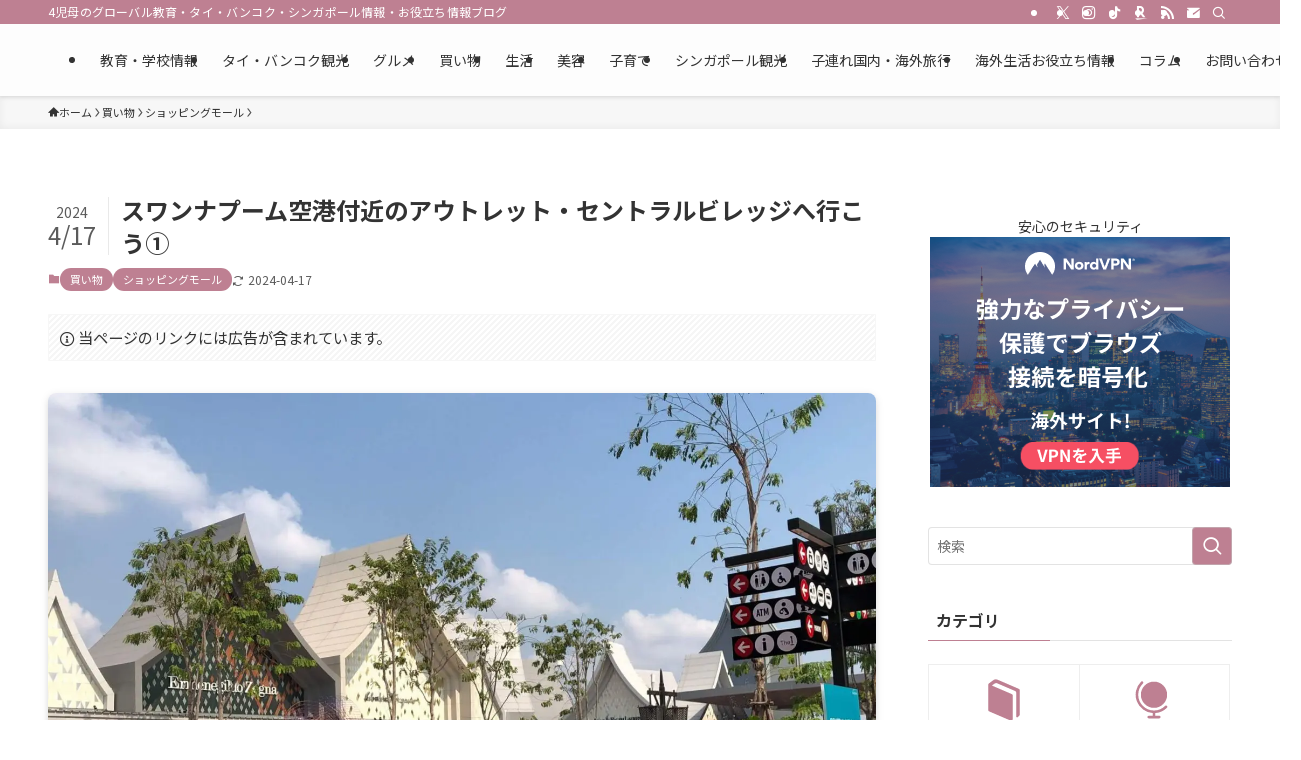

--- FILE ---
content_type: text/html; charset=UTF-8
request_url: https://kaigai-kids.com/centralvillage
body_size: 56781
content:
<!DOCTYPE html>
<html lang="ja" data-loaded="false" data-scrolled="false" data-spmenu="closed">
<head>
<meta charset="utf-8">
<meta name="format-detection" content="telephone=no">
<meta http-equiv="X-UA-Compatible" content="IE=edge">
<meta name="viewport" content="width=device-width, viewport-fit=cover">
<title>スワンナプーム空港付近のアウトレット・セントラルビレッジへ行こう①</title>
<meta name='robots' content='max-image-preview:large' />
<style id="ywsll_inlinecss"></style><link rel='dns-prefetch' href='//www.google.com' />
<link rel="alternate" type="application/rss+xml" title="GLOW育 &raquo; フィード" href="https://kaigai-kids.com/feed" />
<link rel="alternate" type="application/rss+xml" title="GLOW育 &raquo; コメントフィード" href="https://kaigai-kids.com/comments/feed" />

<!-- SEO SIMPLE PACK 3.6.2 -->
<meta name="description" content="スワンナプーム国際空港近くにアウトレットモールCentral Village（セントラルビレッジ）ができました。行き方や店舗情報、お得なプロモーションについてご紹介します。">
<meta name="keywords" content="セントラルビレッジ 行き方,セントラルビレッジ 店舗,Central Village おすすめ,バンコク おすすめ 観光,バンコク アウトレット,セントラルビレッジ プロモーション">
<link rel="canonical" href="https://kaigai-kids.com/centralvillage">
<meta property="og:locale" content="ja_JP">
<meta property="og:type" content="article">
<meta property="og:image" content="https://kaigai-kids.com/wp-bkk/wp-content/uploads/2020/06/スワンナプーム空港付近のアウトレット・セントラルビレッジへ行こう⓵.jpg">
<meta property="og:title" content="スワンナプーム空港付近のアウトレット・セントラルビレッジへ行こう①">
<meta property="og:description" content="スワンナプーム国際空港近くにアウトレットモールCentral Village（セントラルビレッジ）ができました。行き方や店舗情報、お得なプロモーションについてご紹介します。">
<meta property="og:url" content="https://kaigai-kids.com/centralvillage">
<meta property="og:site_name" content="GLOW育">
<meta name="twitter:card" content="summary_large_image">
<meta name="twitter:site" content="kaigaikids">
<!-- Google Analytics (gtag.js) -->

<script>
	window.dataLayer = window.dataLayer || [];
	function gtag(){dataLayer.push(arguments);}
	gtag("js", new Date());
	gtag("config", "G-SF7VZPNWQV");
	gtag("config", "UA-137550208-1");
</script>
	<!-- / SEO SIMPLE PACK -->

<style id='wp-img-auto-sizes-contain-inline-css' type='text/css'>
img:is([sizes=auto i],[sizes^="auto," i]){contain-intrinsic-size:3000px 1500px}
/*# sourceURL=wp-img-auto-sizes-contain-inline-css */
</style>
<style id='wp-block-paragraph-inline-css' type='text/css'>
.is-small-text{font-size:.875em}.is-regular-text{font-size:1em}.is-large-text{font-size:2.25em}.is-larger-text{font-size:3em}.has-drop-cap:not(:focus):first-letter{float:left;font-size:8.4em;font-style:normal;font-weight:100;line-height:.68;margin:.05em .1em 0 0;text-transform:uppercase}body.rtl .has-drop-cap:not(:focus):first-letter{float:none;margin-left:.1em}p.has-drop-cap.has-background{overflow:hidden}:root :where(p.has-background){padding:1.25em 2.375em}:where(p.has-text-color:not(.has-link-color)) a{color:inherit}p.has-text-align-left[style*="writing-mode:vertical-lr"],p.has-text-align-right[style*="writing-mode:vertical-rl"]{rotate:180deg}
/*# sourceURL=https://kaigai-kids.com/wp-bkk/wp-includes/blocks/paragraph/style.min.css */
</style>
<style id='wp-block-heading-inline-css' type='text/css'>
h1:where(.wp-block-heading).has-background,h2:where(.wp-block-heading).has-background,h3:where(.wp-block-heading).has-background,h4:where(.wp-block-heading).has-background,h5:where(.wp-block-heading).has-background,h6:where(.wp-block-heading).has-background{padding:1.25em 2.375em}h1.has-text-align-left[style*=writing-mode]:where([style*=vertical-lr]),h1.has-text-align-right[style*=writing-mode]:where([style*=vertical-rl]),h2.has-text-align-left[style*=writing-mode]:where([style*=vertical-lr]),h2.has-text-align-right[style*=writing-mode]:where([style*=vertical-rl]),h3.has-text-align-left[style*=writing-mode]:where([style*=vertical-lr]),h3.has-text-align-right[style*=writing-mode]:where([style*=vertical-rl]),h4.has-text-align-left[style*=writing-mode]:where([style*=vertical-lr]),h4.has-text-align-right[style*=writing-mode]:where([style*=vertical-rl]),h5.has-text-align-left[style*=writing-mode]:where([style*=vertical-lr]),h5.has-text-align-right[style*=writing-mode]:where([style*=vertical-rl]),h6.has-text-align-left[style*=writing-mode]:where([style*=vertical-lr]),h6.has-text-align-right[style*=writing-mode]:where([style*=vertical-rl]){rotate:180deg}
/*# sourceURL=https://kaigai-kids.com/wp-bkk/wp-includes/blocks/heading/style.min.css */
</style>
<style id='wp-block-image-inline-css' type='text/css'>
.wp-block-image>a,.wp-block-image>figure>a{display:inline-block}.wp-block-image img{box-sizing:border-box;height:auto;max-width:100%;vertical-align:bottom}@media not (prefers-reduced-motion){.wp-block-image img.hide{visibility:hidden}.wp-block-image img.show{animation:show-content-image .4s}}.wp-block-image[style*=border-radius] img,.wp-block-image[style*=border-radius]>a{border-radius:inherit}.wp-block-image.has-custom-border img{box-sizing:border-box}.wp-block-image.aligncenter{text-align:center}.wp-block-image.alignfull>a,.wp-block-image.alignwide>a{width:100%}.wp-block-image.alignfull img,.wp-block-image.alignwide img{height:auto;width:100%}.wp-block-image .aligncenter,.wp-block-image .alignleft,.wp-block-image .alignright,.wp-block-image.aligncenter,.wp-block-image.alignleft,.wp-block-image.alignright{display:table}.wp-block-image .aligncenter>figcaption,.wp-block-image .alignleft>figcaption,.wp-block-image .alignright>figcaption,.wp-block-image.aligncenter>figcaption,.wp-block-image.alignleft>figcaption,.wp-block-image.alignright>figcaption{caption-side:bottom;display:table-caption}.wp-block-image .alignleft{float:left;margin:.5em 1em .5em 0}.wp-block-image .alignright{float:right;margin:.5em 0 .5em 1em}.wp-block-image .aligncenter{margin-left:auto;margin-right:auto}.wp-block-image :where(figcaption){margin-bottom:1em;margin-top:.5em}.wp-block-image.is-style-circle-mask img{border-radius:9999px}@supports ((-webkit-mask-image:none) or (mask-image:none)) or (-webkit-mask-image:none){.wp-block-image.is-style-circle-mask img{border-radius:0;-webkit-mask-image:url('data:image/svg+xml;utf8,<svg viewBox="0 0 100 100" xmlns="http://www.w3.org/2000/svg"><circle cx="50" cy="50" r="50"/></svg>');mask-image:url('data:image/svg+xml;utf8,<svg viewBox="0 0 100 100" xmlns="http://www.w3.org/2000/svg"><circle cx="50" cy="50" r="50"/></svg>');mask-mode:alpha;-webkit-mask-position:center;mask-position:center;-webkit-mask-repeat:no-repeat;mask-repeat:no-repeat;-webkit-mask-size:contain;mask-size:contain}}:root :where(.wp-block-image.is-style-rounded img,.wp-block-image .is-style-rounded img){border-radius:9999px}.wp-block-image figure{margin:0}.wp-lightbox-container{display:flex;flex-direction:column;position:relative}.wp-lightbox-container img{cursor:zoom-in}.wp-lightbox-container img:hover+button{opacity:1}.wp-lightbox-container button{align-items:center;backdrop-filter:blur(16px) saturate(180%);background-color:#5a5a5a40;border:none;border-radius:4px;cursor:zoom-in;display:flex;height:20px;justify-content:center;opacity:0;padding:0;position:absolute;right:16px;text-align:center;top:16px;width:20px;z-index:100}@media not (prefers-reduced-motion){.wp-lightbox-container button{transition:opacity .2s ease}}.wp-lightbox-container button:focus-visible{outline:3px auto #5a5a5a40;outline:3px auto -webkit-focus-ring-color;outline-offset:3px}.wp-lightbox-container button:hover{cursor:pointer;opacity:1}.wp-lightbox-container button:focus{opacity:1}.wp-lightbox-container button:focus,.wp-lightbox-container button:hover,.wp-lightbox-container button:not(:hover):not(:active):not(.has-background){background-color:#5a5a5a40;border:none}.wp-lightbox-overlay{box-sizing:border-box;cursor:zoom-out;height:100vh;left:0;overflow:hidden;position:fixed;top:0;visibility:hidden;width:100%;z-index:100000}.wp-lightbox-overlay .close-button{align-items:center;cursor:pointer;display:flex;justify-content:center;min-height:40px;min-width:40px;padding:0;position:absolute;right:calc(env(safe-area-inset-right) + 16px);top:calc(env(safe-area-inset-top) + 16px);z-index:5000000}.wp-lightbox-overlay .close-button:focus,.wp-lightbox-overlay .close-button:hover,.wp-lightbox-overlay .close-button:not(:hover):not(:active):not(.has-background){background:none;border:none}.wp-lightbox-overlay .lightbox-image-container{height:var(--wp--lightbox-container-height);left:50%;overflow:hidden;position:absolute;top:50%;transform:translate(-50%,-50%);transform-origin:top left;width:var(--wp--lightbox-container-width);z-index:9999999999}.wp-lightbox-overlay .wp-block-image{align-items:center;box-sizing:border-box;display:flex;height:100%;justify-content:center;margin:0;position:relative;transform-origin:0 0;width:100%;z-index:3000000}.wp-lightbox-overlay .wp-block-image img{height:var(--wp--lightbox-image-height);min-height:var(--wp--lightbox-image-height);min-width:var(--wp--lightbox-image-width);width:var(--wp--lightbox-image-width)}.wp-lightbox-overlay .wp-block-image figcaption{display:none}.wp-lightbox-overlay button{background:none;border:none}.wp-lightbox-overlay .scrim{background-color:#fff;height:100%;opacity:.9;position:absolute;width:100%;z-index:2000000}.wp-lightbox-overlay.active{visibility:visible}@media not (prefers-reduced-motion){.wp-lightbox-overlay.active{animation:turn-on-visibility .25s both}.wp-lightbox-overlay.active img{animation:turn-on-visibility .35s both}.wp-lightbox-overlay.show-closing-animation:not(.active){animation:turn-off-visibility .35s both}.wp-lightbox-overlay.show-closing-animation:not(.active) img{animation:turn-off-visibility .25s both}.wp-lightbox-overlay.zoom.active{animation:none;opacity:1;visibility:visible}.wp-lightbox-overlay.zoom.active .lightbox-image-container{animation:lightbox-zoom-in .4s}.wp-lightbox-overlay.zoom.active .lightbox-image-container img{animation:none}.wp-lightbox-overlay.zoom.active .scrim{animation:turn-on-visibility .4s forwards}.wp-lightbox-overlay.zoom.show-closing-animation:not(.active){animation:none}.wp-lightbox-overlay.zoom.show-closing-animation:not(.active) .lightbox-image-container{animation:lightbox-zoom-out .4s}.wp-lightbox-overlay.zoom.show-closing-animation:not(.active) .lightbox-image-container img{animation:none}.wp-lightbox-overlay.zoom.show-closing-animation:not(.active) .scrim{animation:turn-off-visibility .4s forwards}}@keyframes show-content-image{0%{visibility:hidden}99%{visibility:hidden}to{visibility:visible}}@keyframes turn-on-visibility{0%{opacity:0}to{opacity:1}}@keyframes turn-off-visibility{0%{opacity:1;visibility:visible}99%{opacity:0;visibility:visible}to{opacity:0;visibility:hidden}}@keyframes lightbox-zoom-in{0%{transform:translate(calc((-100vw + var(--wp--lightbox-scrollbar-width))/2 + var(--wp--lightbox-initial-left-position)),calc(-50vh + var(--wp--lightbox-initial-top-position))) scale(var(--wp--lightbox-scale))}to{transform:translate(-50%,-50%) scale(1)}}@keyframes lightbox-zoom-out{0%{transform:translate(-50%,-50%) scale(1);visibility:visible}99%{visibility:visible}to{transform:translate(calc((-100vw + var(--wp--lightbox-scrollbar-width))/2 + var(--wp--lightbox-initial-left-position)),calc(-50vh + var(--wp--lightbox-initial-top-position))) scale(var(--wp--lightbox-scale));visibility:hidden}}
/*# sourceURL=https://kaigai-kids.com/wp-bkk/wp-includes/blocks/image/style.min.css */
</style>
<link rel='stylesheet' id='sbi_styles-css' href='https://kaigai-kids.com/wp-bkk/wp-content/plugins/instagram-feed/css/sbi-styles.min.css?ver=6.10.0' type='text/css' media='all' />
<style id='wp-block-library-inline-css' type='text/css'>
:root{--wp-block-synced-color:#7a00df;--wp-block-synced-color--rgb:122,0,223;--wp-bound-block-color:var(--wp-block-synced-color);--wp-editor-canvas-background:#ddd;--wp-admin-theme-color:#007cba;--wp-admin-theme-color--rgb:0,124,186;--wp-admin-theme-color-darker-10:#006ba1;--wp-admin-theme-color-darker-10--rgb:0,107,160.5;--wp-admin-theme-color-darker-20:#005a87;--wp-admin-theme-color-darker-20--rgb:0,90,135;--wp-admin-border-width-focus:2px}@media (min-resolution:192dpi){:root{--wp-admin-border-width-focus:1.5px}}.wp-element-button{cursor:pointer}:root .has-very-light-gray-background-color{background-color:#eee}:root .has-very-dark-gray-background-color{background-color:#313131}:root .has-very-light-gray-color{color:#eee}:root .has-very-dark-gray-color{color:#313131}:root .has-vivid-green-cyan-to-vivid-cyan-blue-gradient-background{background:linear-gradient(135deg,#00d084,#0693e3)}:root .has-purple-crush-gradient-background{background:linear-gradient(135deg,#34e2e4,#4721fb 50%,#ab1dfe)}:root .has-hazy-dawn-gradient-background{background:linear-gradient(135deg,#faaca8,#dad0ec)}:root .has-subdued-olive-gradient-background{background:linear-gradient(135deg,#fafae1,#67a671)}:root .has-atomic-cream-gradient-background{background:linear-gradient(135deg,#fdd79a,#004a59)}:root .has-nightshade-gradient-background{background:linear-gradient(135deg,#330968,#31cdcf)}:root .has-midnight-gradient-background{background:linear-gradient(135deg,#020381,#2874fc)}:root{--wp--preset--font-size--normal:16px;--wp--preset--font-size--huge:42px}.has-regular-font-size{font-size:1em}.has-larger-font-size{font-size:2.625em}.has-normal-font-size{font-size:var(--wp--preset--font-size--normal)}.has-huge-font-size{font-size:var(--wp--preset--font-size--huge)}.has-text-align-center{text-align:center}.has-text-align-left{text-align:left}.has-text-align-right{text-align:right}.has-fit-text{white-space:nowrap!important}#end-resizable-editor-section{display:none}.aligncenter{clear:both}.items-justified-left{justify-content:flex-start}.items-justified-center{justify-content:center}.items-justified-right{justify-content:flex-end}.items-justified-space-between{justify-content:space-between}.screen-reader-text{border:0;clip-path:inset(50%);height:1px;margin:-1px;overflow:hidden;padding:0;position:absolute;width:1px;word-wrap:normal!important}.screen-reader-text:focus{background-color:#ddd;clip-path:none;color:#444;display:block;font-size:1em;height:auto;left:5px;line-height:normal;padding:15px 23px 14px;text-decoration:none;top:5px;width:auto;z-index:100000}html :where(.has-border-color){border-style:solid}html :where([style*=border-top-color]){border-top-style:solid}html :where([style*=border-right-color]){border-right-style:solid}html :where([style*=border-bottom-color]){border-bottom-style:solid}html :where([style*=border-left-color]){border-left-style:solid}html :where([style*=border-width]){border-style:solid}html :where([style*=border-top-width]){border-top-style:solid}html :where([style*=border-right-width]){border-right-style:solid}html :where([style*=border-bottom-width]){border-bottom-style:solid}html :where([style*=border-left-width]){border-left-style:solid}html :where(img[class*=wp-image-]){height:auto;max-width:100%}:where(figure){margin:0 0 1em}html :where(.is-position-sticky){--wp-admin--admin-bar--position-offset:var(--wp-admin--admin-bar--height,0px)}@media screen and (max-width:600px){html :where(.is-position-sticky){--wp-admin--admin-bar--position-offset:0px}}

/*# sourceURL=wp-block-library-inline-css */
</style><style id='global-styles-inline-css' type='text/css'>
:root{--wp--preset--aspect-ratio--square: 1;--wp--preset--aspect-ratio--4-3: 4/3;--wp--preset--aspect-ratio--3-4: 3/4;--wp--preset--aspect-ratio--3-2: 3/2;--wp--preset--aspect-ratio--2-3: 2/3;--wp--preset--aspect-ratio--16-9: 16/9;--wp--preset--aspect-ratio--9-16: 9/16;--wp--preset--color--black: #000;--wp--preset--color--cyan-bluish-gray: #abb8c3;--wp--preset--color--white: #fff;--wp--preset--color--pale-pink: #f78da7;--wp--preset--color--vivid-red: #cf2e2e;--wp--preset--color--luminous-vivid-orange: #ff6900;--wp--preset--color--luminous-vivid-amber: #fcb900;--wp--preset--color--light-green-cyan: #7bdcb5;--wp--preset--color--vivid-green-cyan: #00d084;--wp--preset--color--pale-cyan-blue: #8ed1fc;--wp--preset--color--vivid-cyan-blue: #0693e3;--wp--preset--color--vivid-purple: #9b51e0;--wp--preset--color--swl-main: var(--color_main);--wp--preset--color--swl-main-thin: var(--color_main_thin);--wp--preset--color--swl-gray: var(--color_gray);--wp--preset--color--swl-deep-01: var(--color_deep01);--wp--preset--color--swl-deep-02: var(--color_deep02);--wp--preset--color--swl-deep-03: var(--color_deep03);--wp--preset--color--swl-deep-04: var(--color_deep04);--wp--preset--color--swl-pale-01: var(--color_pale01);--wp--preset--color--swl-pale-02: var(--color_pale02);--wp--preset--color--swl-pale-03: var(--color_pale03);--wp--preset--color--swl-pale-04: var(--color_pale04);--wp--preset--gradient--vivid-cyan-blue-to-vivid-purple: linear-gradient(135deg,rgb(6,147,227) 0%,rgb(155,81,224) 100%);--wp--preset--gradient--light-green-cyan-to-vivid-green-cyan: linear-gradient(135deg,rgb(122,220,180) 0%,rgb(0,208,130) 100%);--wp--preset--gradient--luminous-vivid-amber-to-luminous-vivid-orange: linear-gradient(135deg,rgb(252,185,0) 0%,rgb(255,105,0) 100%);--wp--preset--gradient--luminous-vivid-orange-to-vivid-red: linear-gradient(135deg,rgb(255,105,0) 0%,rgb(207,46,46) 100%);--wp--preset--gradient--very-light-gray-to-cyan-bluish-gray: linear-gradient(135deg,rgb(238,238,238) 0%,rgb(169,184,195) 100%);--wp--preset--gradient--cool-to-warm-spectrum: linear-gradient(135deg,rgb(74,234,220) 0%,rgb(151,120,209) 20%,rgb(207,42,186) 40%,rgb(238,44,130) 60%,rgb(251,105,98) 80%,rgb(254,248,76) 100%);--wp--preset--gradient--blush-light-purple: linear-gradient(135deg,rgb(255,206,236) 0%,rgb(152,150,240) 100%);--wp--preset--gradient--blush-bordeaux: linear-gradient(135deg,rgb(254,205,165) 0%,rgb(254,45,45) 50%,rgb(107,0,62) 100%);--wp--preset--gradient--luminous-dusk: linear-gradient(135deg,rgb(255,203,112) 0%,rgb(199,81,192) 50%,rgb(65,88,208) 100%);--wp--preset--gradient--pale-ocean: linear-gradient(135deg,rgb(255,245,203) 0%,rgb(182,227,212) 50%,rgb(51,167,181) 100%);--wp--preset--gradient--electric-grass: linear-gradient(135deg,rgb(202,248,128) 0%,rgb(113,206,126) 100%);--wp--preset--gradient--midnight: linear-gradient(135deg,rgb(2,3,129) 0%,rgb(40,116,252) 100%);--wp--preset--font-size--small: 0.9em;--wp--preset--font-size--medium: 1.1em;--wp--preset--font-size--large: 1.25em;--wp--preset--font-size--x-large: 42px;--wp--preset--font-size--xs: 0.75em;--wp--preset--font-size--huge: 1.6em;--wp--preset--spacing--20: 0.44rem;--wp--preset--spacing--30: 0.67rem;--wp--preset--spacing--40: 1rem;--wp--preset--spacing--50: 1.5rem;--wp--preset--spacing--60: 2.25rem;--wp--preset--spacing--70: 3.38rem;--wp--preset--spacing--80: 5.06rem;--wp--preset--shadow--natural: 6px 6px 9px rgba(0, 0, 0, 0.2);--wp--preset--shadow--deep: 12px 12px 50px rgba(0, 0, 0, 0.4);--wp--preset--shadow--sharp: 6px 6px 0px rgba(0, 0, 0, 0.2);--wp--preset--shadow--outlined: 6px 6px 0px -3px rgb(255, 255, 255), 6px 6px rgb(0, 0, 0);--wp--preset--shadow--crisp: 6px 6px 0px rgb(0, 0, 0);}:where(.is-layout-flex){gap: 0.5em;}:where(.is-layout-grid){gap: 0.5em;}body .is-layout-flex{display: flex;}.is-layout-flex{flex-wrap: wrap;align-items: center;}.is-layout-flex > :is(*, div){margin: 0;}body .is-layout-grid{display: grid;}.is-layout-grid > :is(*, div){margin: 0;}:where(.wp-block-columns.is-layout-flex){gap: 2em;}:where(.wp-block-columns.is-layout-grid){gap: 2em;}:where(.wp-block-post-template.is-layout-flex){gap: 1.25em;}:where(.wp-block-post-template.is-layout-grid){gap: 1.25em;}.has-black-color{color: var(--wp--preset--color--black) !important;}.has-cyan-bluish-gray-color{color: var(--wp--preset--color--cyan-bluish-gray) !important;}.has-white-color{color: var(--wp--preset--color--white) !important;}.has-pale-pink-color{color: var(--wp--preset--color--pale-pink) !important;}.has-vivid-red-color{color: var(--wp--preset--color--vivid-red) !important;}.has-luminous-vivid-orange-color{color: var(--wp--preset--color--luminous-vivid-orange) !important;}.has-luminous-vivid-amber-color{color: var(--wp--preset--color--luminous-vivid-amber) !important;}.has-light-green-cyan-color{color: var(--wp--preset--color--light-green-cyan) !important;}.has-vivid-green-cyan-color{color: var(--wp--preset--color--vivid-green-cyan) !important;}.has-pale-cyan-blue-color{color: var(--wp--preset--color--pale-cyan-blue) !important;}.has-vivid-cyan-blue-color{color: var(--wp--preset--color--vivid-cyan-blue) !important;}.has-vivid-purple-color{color: var(--wp--preset--color--vivid-purple) !important;}.has-black-background-color{background-color: var(--wp--preset--color--black) !important;}.has-cyan-bluish-gray-background-color{background-color: var(--wp--preset--color--cyan-bluish-gray) !important;}.has-white-background-color{background-color: var(--wp--preset--color--white) !important;}.has-pale-pink-background-color{background-color: var(--wp--preset--color--pale-pink) !important;}.has-vivid-red-background-color{background-color: var(--wp--preset--color--vivid-red) !important;}.has-luminous-vivid-orange-background-color{background-color: var(--wp--preset--color--luminous-vivid-orange) !important;}.has-luminous-vivid-amber-background-color{background-color: var(--wp--preset--color--luminous-vivid-amber) !important;}.has-light-green-cyan-background-color{background-color: var(--wp--preset--color--light-green-cyan) !important;}.has-vivid-green-cyan-background-color{background-color: var(--wp--preset--color--vivid-green-cyan) !important;}.has-pale-cyan-blue-background-color{background-color: var(--wp--preset--color--pale-cyan-blue) !important;}.has-vivid-cyan-blue-background-color{background-color: var(--wp--preset--color--vivid-cyan-blue) !important;}.has-vivid-purple-background-color{background-color: var(--wp--preset--color--vivid-purple) !important;}.has-black-border-color{border-color: var(--wp--preset--color--black) !important;}.has-cyan-bluish-gray-border-color{border-color: var(--wp--preset--color--cyan-bluish-gray) !important;}.has-white-border-color{border-color: var(--wp--preset--color--white) !important;}.has-pale-pink-border-color{border-color: var(--wp--preset--color--pale-pink) !important;}.has-vivid-red-border-color{border-color: var(--wp--preset--color--vivid-red) !important;}.has-luminous-vivid-orange-border-color{border-color: var(--wp--preset--color--luminous-vivid-orange) !important;}.has-luminous-vivid-amber-border-color{border-color: var(--wp--preset--color--luminous-vivid-amber) !important;}.has-light-green-cyan-border-color{border-color: var(--wp--preset--color--light-green-cyan) !important;}.has-vivid-green-cyan-border-color{border-color: var(--wp--preset--color--vivid-green-cyan) !important;}.has-pale-cyan-blue-border-color{border-color: var(--wp--preset--color--pale-cyan-blue) !important;}.has-vivid-cyan-blue-border-color{border-color: var(--wp--preset--color--vivid-cyan-blue) !important;}.has-vivid-purple-border-color{border-color: var(--wp--preset--color--vivid-purple) !important;}.has-vivid-cyan-blue-to-vivid-purple-gradient-background{background: var(--wp--preset--gradient--vivid-cyan-blue-to-vivid-purple) !important;}.has-light-green-cyan-to-vivid-green-cyan-gradient-background{background: var(--wp--preset--gradient--light-green-cyan-to-vivid-green-cyan) !important;}.has-luminous-vivid-amber-to-luminous-vivid-orange-gradient-background{background: var(--wp--preset--gradient--luminous-vivid-amber-to-luminous-vivid-orange) !important;}.has-luminous-vivid-orange-to-vivid-red-gradient-background{background: var(--wp--preset--gradient--luminous-vivid-orange-to-vivid-red) !important;}.has-very-light-gray-to-cyan-bluish-gray-gradient-background{background: var(--wp--preset--gradient--very-light-gray-to-cyan-bluish-gray) !important;}.has-cool-to-warm-spectrum-gradient-background{background: var(--wp--preset--gradient--cool-to-warm-spectrum) !important;}.has-blush-light-purple-gradient-background{background: var(--wp--preset--gradient--blush-light-purple) !important;}.has-blush-bordeaux-gradient-background{background: var(--wp--preset--gradient--blush-bordeaux) !important;}.has-luminous-dusk-gradient-background{background: var(--wp--preset--gradient--luminous-dusk) !important;}.has-pale-ocean-gradient-background{background: var(--wp--preset--gradient--pale-ocean) !important;}.has-electric-grass-gradient-background{background: var(--wp--preset--gradient--electric-grass) !important;}.has-midnight-gradient-background{background: var(--wp--preset--gradient--midnight) !important;}.has-small-font-size{font-size: var(--wp--preset--font-size--small) !important;}.has-medium-font-size{font-size: var(--wp--preset--font-size--medium) !important;}.has-large-font-size{font-size: var(--wp--preset--font-size--large) !important;}.has-x-large-font-size{font-size: var(--wp--preset--font-size--x-large) !important;}
/*# sourceURL=global-styles-inline-css */
</style>

<link rel='stylesheet' id='swell-icons-css' href='https://kaigai-kids.com/wp-bkk/wp-content/themes/swell/build/css/swell-icons.css?ver=2.16.0' type='text/css' media='all' />
<style id='main_style-inline-css' type='text/css'>
.c-infoBar__btn,.is-style-btn_shiny a{overflow:hidden;position:relative;transition:opacity .25s,-webkit-transform .25s;transition:opacity .25s,transform .25s;transition:opacity .25s,transform .25s,-webkit-transform .25s;z-index:0}.c-infoBar__btn:before,.is-style-btn_shiny a:before{background-image:linear-gradient(90deg,hsla(0,0%,100%,0),hsla(0,0%,100%,.6) 80%,hsla(0,0%,100%,0));content:"";height:200px;left:-120px;position:absolute;top:50%;-webkit-transform:translateY(-50%) rotate(25deg);transform:translateY(-50%) rotate(25deg);width:80px}.c-infoBar__btn:after,.is-style-btn_shiny a:after{-webkit-animation-duration:3s;animation-duration:3s;-webkit-animation-iteration-count:infinite;animation-iteration-count:infinite;-webkit-animation-name:shiny_btn;animation-name:shiny_btn;-webkit-animation-timing-function:ease-in-out;animation-timing-function:ease-in-out;background-image:linear-gradient(100deg,hsla(0,0%,100%,0),#fff);content:"";height:100%;left:-100px;position:absolute;top:0;width:50px}.c-infoBar__btn:hover,.is-style-btn_shiny a:hover{-webkit-transform:translateY(2px);transform:translateY(2px)}.c-infoBar__btn:hover:before,.is-style-btn_shiny a:hover:before{left:110%;transition:.25s ease-in-out}.c-infoBar__btn:hover:after,.is-style-btn_shiny a:hover:after{-webkit-animation:none;animation:none}#fix_bottom_menu:before,.c-infoBar:before,.c-mvBtn__btn:before,.l-fixHeader:before,.p-spMenu__inner:before,[data-type=type1] .p-blogCard__inner:before{content:"";height:100%;left:0;position:absolute;top:0;width:100%;z-index:0}.wp-block-image.is-style-shadow img,.wp-block-video.is-style-shadow video,img.shadow{box-shadow:0 2px 8px rgba(0,0,0,.1),0 4px 8px -4px rgba(0,0,0,.2)}.w-pageTop,.w-singleBottom,.w-singleTop{margin:2em 0}.c-categoryList:before,.c-tagList:before,.c-taxList:before,code.dir_name:before,code.file_name:before{-webkit-font-smoothing:antialiased;-moz-osx-font-smoothing:grayscale;font-family:icomoon!important;font-style:normal;font-variant:normal;font-weight:400;line-height:1;text-transform:none}.c-categoryList__separation:after,.p-breadcrumb__item:after{background-color:currentcolor;-webkit-clip-path:polygon(45% 9%,75% 51%,45% 90%,30% 90%,60% 50%,30% 10%);clip-path:polygon(45% 9%,75% 51%,45% 90%,30% 90%,60% 50%,30% 10%);content:"";display:block;height:10px;margin:0;opacity:.8;width:10px}@-webkit-keyframes flash{0%{opacity:.6}to{opacity:1}}@keyframes flash{0%{opacity:.6}to{opacity:1}}@-webkit-keyframes FadeIn{to{opacity:1}}@keyframes FadeIn{to{opacity:1}}@-webkit-keyframes FadeInFromX{to{opacity:1;-webkit-transform:translateX(0);transform:translateX(0)}}@keyframes FadeInFromX{to{opacity:1;-webkit-transform:translateX(0);transform:translateX(0)}}@-webkit-keyframes FadeInFromY{to{opacity:1;-webkit-transform:translateY(0);transform:translateY(0)}}@keyframes FadeInFromY{to{opacity:1;-webkit-transform:translateY(0);transform:translateY(0)}}@-webkit-keyframes flowing_text{to{-webkit-transform:translateX(-100%);transform:translateX(-100%)}}@keyframes flowing_text{to{-webkit-transform:translateX(-100%);transform:translateX(-100%)}}@-webkit-keyframes shiny_btn{0%{opacity:0;-webkit-transform:scale(0) rotate(25deg);transform:scale(0) rotate(25deg)}84%{opacity:0;-webkit-transform:scale(0) rotate(25deg);transform:scale(0) rotate(25deg)}85%{opacity:.9;-webkit-transform:scale(1) rotate(25deg);transform:scale(1) rotate(25deg)}to{opacity:0;-webkit-transform:scale(50) rotate(25deg);transform:scale(50) rotate(25deg)}}@keyframes shiny_btn{0%{opacity:0;-webkit-transform:scale(0) rotate(25deg);transform:scale(0) rotate(25deg)}84%{opacity:0;-webkit-transform:scale(0) rotate(25deg);transform:scale(0) rotate(25deg)}85%{opacity:.9;-webkit-transform:scale(1) rotate(25deg);transform:scale(1) rotate(25deg)}to{opacity:0;-webkit-transform:scale(50) rotate(25deg);transform:scale(50) rotate(25deg)}}@-webkit-keyframes leftToRight{0%{-webkit-transform:scale(1.1) translateX(-1%);transform:scale(1.1) translateX(-1%)}to{-webkit-transform:scale(1.1) translateX(1%);transform:scale(1.1) translateX(1%)}}@keyframes leftToRight{0%{-webkit-transform:scale(1.1) translateX(-1%);transform:scale(1.1) translateX(-1%)}to{-webkit-transform:scale(1.1) translateX(1%);transform:scale(1.1) translateX(1%)}}@-webkit-keyframes zoomUp{0%{-webkit-transform:scale(1);transform:scale(1)}to{-webkit-transform:scale(1.1);transform:scale(1.1)}}@keyframes zoomUp{0%{-webkit-transform:scale(1);transform:scale(1)}to{-webkit-transform:scale(1.1);transform:scale(1.1)}}@-webkit-keyframes FloatVertical{0%{-webkit-transform:translate3d(0,4px,0);transform:translate3d(0,4px,0)}50%{-webkit-transform:translate3d(0,-4px,0);transform:translate3d(0,-4px,0)}to{-webkit-transform:translate3d(0,4px,0);transform:translate3d(0,4px,0)}}@keyframes FloatVertical{0%{-webkit-transform:translate3d(0,4px,0);transform:translate3d(0,4px,0)}50%{-webkit-transform:translate3d(0,-4px,0);transform:translate3d(0,-4px,0)}to{-webkit-transform:translate3d(0,4px,0);transform:translate3d(0,4px,0)}}@-webkit-keyframes FloatHorizontal{0%{-webkit-transform:translate3d(4px,0,0);transform:translate3d(4px,0,0)}50%{-webkit-transform:translate3d(-4px,0,0);transform:translate3d(-4px,0,0)}to{-webkit-transform:translate3d(4px,0,0);transform:translate3d(4px,0,0)}}@keyframes FloatHorizontal{0%{-webkit-transform:translate3d(4px,0,0);transform:translate3d(4px,0,0)}50%{-webkit-transform:translate3d(-4px,0,0);transform:translate3d(-4px,0,0)}to{-webkit-transform:translate3d(4px,0,0);transform:translate3d(4px,0,0)}}:root{--color_border:hsla(0,0%,78%,.5);--color_gray:hsla(0,0%,78%,.15);--swl-color_hov_gray:rgba(3,2,2,.05);--swl-color_shadow:rgba(0,0,0,.12);--swl-fz--root:3.6vw;--swl-fz--side:var(--swl-fz--root);--swl-block-margin:2em;--swl-sidebar_width:280px;--swl-sidebar_margin:24px;--swl-pad_post_content:0px;--swl-pad_container:4vw;--swl-h2-margin--x:-2vw;--swl-box_shadow:0 2px 4px rgba(0,0,0,.05),0 4px 4px -4px rgba(0,0,0,.1);--swl-img_shadow:0 2px 8px rgba(0,0,0,.1),0 4px 8px -4px rgba(0,0,0,.2);--swl-btn_shadow:0 2px 2px rgba(0,0,0,.1),0 4px 8px -4px rgba(0,0,0,.2);--swl-text_color--black:#333;--swl-text_color--white:#fff;--swl-fz--xs:.75em;--swl-fz--small:.9em;--swl-fz--normal:1rem;--swl-fz--medium:1.1em;--swl-fz--large:1.25em;--swl-fz--huge:1.6em;--swl-list-padding--left:1.5em;--swl-list-padding--has_bg:1em 1em 1em 1.75em}html{font-size:var(--swl-fz--root)}.c-plainBtn{-webkit-appearance:none;-o-appearance:none;appearance:none;background-color:transparent;border:none;box-shadow:none}*,.c-plainBtn{margin:0;padding:0}*{box-sizing:border-box;font-family:inherit;font-size:inherit;line-height:inherit}:after,:before{box-sizing:inherit;text-decoration:inherit;vertical-align:inherit}b,strong{font-weight:700}sub,sup{font-size:smaller}ruby>rt{font-size:50%}main{display:block}:where(ol:not([type])),:where(ul:not([type])){list-style:none}blockquote,q{quotes:none}blockquote:after,blockquote:before,q:after,q:before{content:none}table{border-collapse:collapse;border-spacing:0}td,th{word-break:break-all}img{border-style:none;height:auto;max-width:100%}video{outline:none}code,pre{-moz-tab-size:4;-o-tab-size:4;tab-size:4}svg:not([fill]){fill:currentcolor}[hidden]{display:none}button,input,optgroup,select,textarea{font-family:inherit;font-size:inherit;line-height:inherit}button,input{overflow:visible}button,select{text-transform:none}[type=button],[type=reset],[type=submit],button{-webkit-appearance:button;cursor:pointer;display:inline-block}[role=button]{cursor:pointer}fieldset{padding:.35em .75em .625em}legend{box-sizing:border-box;color:inherit;display:table;max-width:100%;padding:0;white-space:normal}button,input,select,textarea{background-color:#f7f7f7;border:1px solid hsla(0,0%,78%,.5);border-radius:0;color:#333;padding:.25em .5em}[type=color]{padding:0}[type=range]{vertical-align:middle}[aria-busy=true]{cursor:progress}[aria-controls]{cursor:pointer}[aria-disabled]{cursor:default}html{letter-spacing:var(--swl-letter_spacing,normal)}body{word-wrap:break-word;-webkit-text-size-adjust:100%;background-color:var(--color_bg);color:var(--color_text);font-family:var(--swl-font_family);font-size:1rem;font-weight:var(--swl-font_weight);line-height:1.6;max-width:100%;min-width:100%;overflow-wrap:break-word;overflow-x:clip;position:relative}a{color:var(--color_link)}.swl-inline-color{--color_link:currentcolor}#lp-content .post_content,#main_content .post_content{font-size:var(--swl-fz--content,16px)}[data-spmenu=opened] #wpadminbar{z-index:1}#fix_bottom_menu{bottom:-60px;display:none;left:0;position:fixed}[data-spmenu=opened] body>.adsbygoogle{top:-140px!important}.-index-off .widget_swell_index,.-index-off [data-onclick=toggleIndex]{display:none}.-index-off .widget_swell_index+.c-widget{margin-top:0!important}.l-article{max-width:var(--article_size);padding-left:0;padding-right:0}.-sidebar-off .l-article,.lp-content .l-article{margin-left:auto;margin-right:auto}#body_wrap{max-width:100%;overflow-x:clip;position:relative;z-index:1}#body_wrap.-bg-fix{z-index:1}#body_wrap.-bg-fix:before{content:"";height:100%;left:0;position:fixed;top:0;width:100%;z-index:-1}.admin-bar{--swl-adminbarH:var(--wp-admin--admin-bar--height,32px)}.l-container{margin-left:auto;margin-right:auto;max-width:calc(var(--container_size, 0px) + var(--swl-pad_container, 0px)*2);padding-left:var(--swl-pad_container,0);padding-right:var(--swl-pad_container,0)}.l-content{margin:0 auto 6em;padding-top:2em;position:relative;z-index:1}.l-fixHeader{left:0;margin-top:var(--swl-adminbarH,0);opacity:0;position:fixed;top:0;-webkit-transform:translateY(calc(var(--swl-fix_headerH, 100px)*-1));transform:translateY(calc(var(--swl-fix_headerH, 100px)*-1));visibility:hidden;width:100%;z-index:101}.l-fixHeader[data-ready]{transition:all .5s}.l-fixHeader:before{background:var(--color_header_bg);display:block}.c-smallNavTitle{color:inherit;font-size:10px;line-height:1;opacity:.6}.sub-menu .c-smallNavTitle{display:none}.c-gnav{display:flex;height:100%;text-align:center}.c-gnav a{text-decoration:none}.c-gnav .ttl{color:inherit;line-height:1;position:relative;z-index:1}.c-gnav>.menu-item{height:100%;position:relative}.c-gnav>.menu-item:hover>.sub-menu{opacity:1;visibility:visible}.c-gnav>.menu-item>a{color:inherit;display:flex;flex-direction:column;height:100%;justify-content:center;padding:0 12px;position:relative;white-space:nowrap}.c-gnav>.menu-item>a .ttl{display:block;font-size:14px}.c-gnav>.menu-item>a:after{bottom:0;content:"";display:block;left:0;position:absolute;transition:width .25s,height .25s,-webkit-transform .25s;transition:transform .25s,width .25s,height .25s;transition:transform .25s,width .25s,height .25s,-webkit-transform .25s}.c-gnav>.menu-item>a .c-submenuToggleBtn{display:none}.c-gnav>.menu-item>.sub-menu{left:50%;top:100%;-webkit-transform:translateX(-50%);transform:translateX(-50%)}.c-gnav .sub-menu{box-shadow:0 2px 4px rgba(0,0,0,.1);opacity:0;position:absolute;text-align:left;transition:opacity .25s,visibility .25s;visibility:hidden;width:15em;z-index:1}.c-gnav .sub-menu li{position:relative}.c-gnav .sub-menu .ttl{font-size:.9em;left:0;position:relative;transition:left .25s}.c-gnav .sub-menu a{color:inherit;display:block;padding:.5em .75em;position:relative}.c-gnav .sub-menu a:hover{background-color:var(--swl-color_hov_gray)}.c-gnav__sBtn{color:inherit;display:flex;flex-direction:column;height:100%;justify-content:center;padding:0 12px;width:auto}.c-gnav__sBtn .icon-search{font-size:20px}.l-header{background:var(--color_header_bg);left:0;top:0;z-index:100}.l-header,.l-header__inner{position:relative;width:100%}.l-header__inner{color:var(--color_header_text);z-index:1}.l-header__inner .c-catchphrase{letter-spacing:var(--swl-letter_spacing,.2px)}.l-header__logo{line-height:1}.c-headLogo.-txt{align-items:center;display:flex}.c-headLogo__link{display:block;text-decoration:none}.-img .c-headLogo__link{height:100%}.-txt .c-headLogo__link{color:inherit;display:block;font-size:5vw;font-weight:700}.c-headLogo__img{height:100%;-o-object-fit:contain;object-fit:contain;width:auto}.w-header{align-items:center;display:flex}.l-header__customBtn,.l-header__menuBtn{height:var(--logo_size_sp);line-height:1.25;text-align:center;width:var(--logo_size_sp)}.l-mainContent{position:static!important;width:100%}.-sidebar-on .l-mainContent{max-width:100%}.l-mainContent__inner>:first-child,.l-parent>:first-child,.post_content>:first-child{margin-top:0!important}.l-mainContent__inner>:last-child,.l-parent>:last-child,.post_content>:last-child{margin-bottom:0!important}.l-scrollObserver{display:block;height:1px;left:0;pointer-events:none;position:absolute;top:100px;visibility:hidden;width:100%;z-index:1000}#sidebar{font-size:var(--swl-fz--side);position:relative}.c-blogLink{--the-ison-size:1em;align-items:center;display:flex;gap:.5em;line-height:1.5;text-decoration:none}.c-blogLink__icon{flex:0 0 auto;text-decoration:none}.c-blogLink__icon .__svg{height:var(--the-ison-size);width:var(--the-ison-size)}.c-blogLink[data-style=text]{--the-ison-size:.9em}.c-blogLink[data-style=text] .c-blogLink__icon{border:1px solid;border-radius:50%;display:inline-flex;flex:0 0 auto;padding:4px}.c-blogLink[data-style=text] .c-blogLink__text{text-decoration:underline}.c-blogLink[data-style=slim]{--the-ison-size:1.2em;align-items:stretch;border-radius:6px;box-shadow:0 1px 3px 1px rgba(0,0,0,.1);color:inherit;gap:0;overflow:hidden}.c-blogLink[data-style=slim] .c-blogLink__icon{align-items:center;background-color:#e6e9ea;border:2px solid #fff;border-radius:inherit;color:#34383f;display:flex;justify-content:center;transition:color .25s,background-color .25s;width:3.25em}.c-blogLink[data-style=slim] .c-blogLink__text{padding:1em .75em}.c-blogLink[data-style=slim]:hover .c-blogLink__icon{background-color:#34383f;color:#fff}.c-listMenu.c-listMenu li{margin:0;position:relative}.c-listMenu a{border-bottom:1px solid var(--color_border);color:inherit;display:block;line-height:1.4;position:relative;text-decoration:none}.c-listMenu a:hover{background-color:var(--swl-color_hov_gray)}.c-taxList:before{content:"\e92f"}.c-categoryList{color:var(--color_main)}.c-categoryList:before{content:"\e92f"}.c-tagList:before{color:inherit;content:"\e935"}.c-categoryList__link,.c-tagList__link,.c-taxList__link{border-radius:1px;display:block;line-height:1;padding:4px .5em;text-decoration:none}.c-tagList__link{background:#f7f7f7;color:#333}.c-categoryList__link{background-color:var(--color_main);color:#fff}.c-taxList__link{background:#f7f7f7;color:#333}.l-mainContent .c-categoryList__link.-current{background:none;box-shadow:inset 0 0 0 1px currentcolor;color:inherit}.l-topTitleArea .c-categoryList__link.-current{border:none;padding:0}.c-categoryList__separation{display:block;line-height:1;margin-right:.25em}.c-filterLayer:after,.c-filterLayer:before,.c-filterLayer__img{height:100%;left:0;position:absolute;top:0;width:100%}.c-filterLayer{z-index:0}.c-filterLayer:before{z-index:1}.c-filterLayer:after{display:block;z-index:2}.c-filterLayer.-texture-dot:after{background-color:rgba(0,0,0,.1);background-image:url([data-uri]);background-size:2px;content:"";opacity:.5}.c-filterLayer.-texture-brushed:after{background-image:url(https://kaigai-kids.com/wp-bkk/wp-content/themes/swell/assets//img/texture/white-brushed.png);content:"";opacity:.5}.c-filterLayer__img{z-index:0}.-filter-blur>.c-filterLayer__img{-webkit-filter:blur(4px);filter:blur(4px);height:calc(100% + 8px);left:-4px;top:-4px;width:calc(100% + 8px)}.-filter-glay>.c-filterLayer__img{-webkit-filter:grayscale(60%);filter:grayscale(60%)}.c-fixBtn{align-items:center;background:#fff;border:1px solid var(--color_main);border-radius:var(--swl-radius--8,0);box-shadow:var(--swl-box_shadow);color:var(--color_main);cursor:pointer;display:flex;flex-direction:column;height:52px;justify-content:center;letter-spacing:normal;line-height:1;opacity:.75;overflow:hidden;text-align:center;transition:all .25s;width:52px}.c-fixBtn+.c-fixBtn{margin-top:16px}.c-fixBtn__icon{display:block;font-size:20px}.c-fixBtn__label{-webkit-font-feature-settings:"palt";font-feature-settings:"palt";display:block;font-size:10px;-webkit-transform:scale(.9);transform:scale(.9)}#fix_tocbtn .c-fixBtn__label{margin-top:2px}#pagetop .c-fixBtn__label{margin-top:-8px}#pagetop[data-has-text="1"] .c-fixBtn__icon{-webkit-transform:translateY(-6px);transform:translateY(-6px)}.c-iconBtn{align-content:center;align-items:center;color:inherit;display:inline-flex;flex-wrap:wrap;height:100%;justify-content:center;text-decoration:none;width:100%}.c-iconBtn .-menuBtn{z-index:1}.c-iconBtn__icon{display:block;font-size:24px}.p-spMenu__closeBtn .c-iconBtn__icon{font-size:20px}.c-iconBtn__icon:before{display:block}.c-iconBtn__label{display:block;font-size:10px;-webkit-transform:scale(.9);transform:scale(.9);width:100%}.c-iconList{display:flex;flex-wrap:wrap}.widget_swell_prof_widget .c-iconList,.widget_swell_sns_links .c-iconList{justify-content:center}.l-footer__foot .c-iconList{justify-content:center;margin-bottom:8px}.c-iconList__link{box-sizing:content-box;color:inherit;height:1em;margin:0 3px;padding:2px;text-align:center;text-decoration:none;width:1em}.c-iconList__icon,.c-iconList__link{display:block;line-height:1}.c-iconList__icon:before{color:inherit}.is-style-circle .c-iconList__link{border:1px solid;border-radius:50%;margin:4px;padding:5px}.c-modal{height:100%;left:0;position:fixed;top:0;transition:opacity .5s,visibility .5s;width:100%;z-index:1000}[data-loaded=false] .c-modal{display:none}.c-modal:not(.is-opened){opacity:0;pointer-events:none;visibility:hidden}.c-modal .c-modal__close{color:#fff;cursor:pointer;left:0;line-height:2;padding-top:.5em;position:absolute;text-align:center;text-shadow:1px 1px 1px #000;top:100%;width:100%}.c-mvBtn{display:block;margin:2em auto 0;position:relative;text-align:center}.u-ta-l .c-mvBtn{margin-left:0}.u-ta-r .c-mvBtn{margin-right:0}.c-mvBtn__btn{background-color:var(--color_main);border-radius:var(--mv_btn_radius);box-shadow:0 1px 4px rgba(0,0,0,.1);display:block;font-size:3.2vw;letter-spacing:var(--swl-letter_spacing,1px);overflow:hidden;padding:.75em 2.5em;position:relative;text-decoration:none;text-shadow:none;transition:box-shadow .25s}.-btn-n>.c-mvBtn__btn{color:#fff}.c-mvBtn__btn:before{background:linear-gradient(hsla(0,0%,100%,.2),#fff);border-radius:2px;display:block;opacity:0;transition:opacity .25s}.c-mvBtn__btn:hover{box-shadow:0 1px 8px rgba(0,0,0,.2);opacity:1}.c-mvBtn__btn:hover:before{opacity:.2}.-btn-b>.c-mvBtn__btn{background:none;border:1px solid}.c-overlay{background:rgba(0,0,0,.75);height:100%;left:0;position:absolute;top:0;width:100%;z-index:0}.c-pagination{align-items:center;display:flex;flex-wrap:wrap;font-size:13px;justify-content:center;margin:3em 0;position:relative}[class*=page-numbers]{box-sizing:content-box;display:block;font-size:14px;height:36px;line-height:36px;margin:6px;min-width:36px;padding:0;position:relative;text-align:center;text-decoration:none;transition:color .25s,background-color .25s;width:auto}[class*=page-numbers].current,[class*=page-numbers]:hover{background-color:var(--color_main);color:#fff}.c-pagination__dot{color:#aaa;margin:0 6px}.c-postTitle{align-items:center;display:flex;flex-direction:row-reverse}.c-postTitle__ttl{font-size:5vw;line-height:1.4;width:100%}.c-postTitle__date{border-right:1px solid var(--color_border);font-weight:400;line-height:1;margin-right:.75em;padding:.5em .75em .5em 0;text-align:center}.c-postTitle__date .__y{display:block;font-size:3vw;line-height:1;margin-bottom:4px}.c-postTitle__date .__md{display:block;font-size:4.2vw}.p-postList .c-postTitle{margin:0 auto 1em;position:relative;width:100%;z-index:1}.p-postList .c-postTitle__date .__md,.p-postList .c-postTitle__ttl{font-size:4vw}.c-reviewStars i{color:var(--color-review_star,#fac225)}.post_content>.c-reviewStars{display:block}.c-scrollHint{-webkit-animation:FloatHorizontal 2s ease-in-out infinite alternate;animation:FloatHorizontal 2s ease-in-out infinite alternate;margin-bottom:2px!important;margin-top:3em;text-align:right}.c-scrollHint span{align-items:center;display:inline-flex;font-size:12px;line-height:1;opacity:.75;vertical-align:middle}.c-scrollHint span i{font-size:16px;margin-left:4px}.c-scrollHint+.wp-block-table{margin-top:0!important}.c-searchForm{position:relative}.c-searchForm__s{background-color:#fff;line-height:2;padding:4px 44px 4px 8px;width:100%}.c-searchForm__submit{border-radius:var(--swl-radius--4,0);height:100%;overflow:hidden;position:absolute;right:0;top:0;width:40px}.c-searchForm__submit:before{color:#fff;font-size:20px;left:50%;position:absolute;top:50%;-webkit-transform:translateX(-50%) translateY(-50%);transform:translateX(-50%) translateY(-50%);z-index:1}.w-header .c-searchForm__s{font-size:14px;line-height:20px}.w-header .c-searchForm__submit{width:30px}.w-header .c-searchForm__submit:before{font-size:16px}.skip-link{left:0;opacity:0;overflow:hidden;pointer-events:none;position:absolute!important;text-decoration:none;top:0;z-index:999}.skip-link:focus{background-color:#f1f1f1;border-radius:3px;box-shadow:0 0 2px 2px rgba(0,0,0,.6);color:#21759b;display:block;font-size:14px;font-weight:700;height:auto;left:8px;opacity:1;padding:16px 24px;pointer-events:auto;top:8px;width:auto;z-index:1000}.c-postAuthor{align-items:center;display:flex}.c-postAuthor.is-link{color:inherit;text-decoration:none;transition:opacity .25s}.c-postAuthor.is-link:hover{opacity:.75}.c-postAuthor__figure{border-radius:50%;height:20px;margin:0 .25em 0 1px;overflow:hidden;width:20px}.c-postAuthor__figure .avatar{display:block;-o-object-fit:cover;object-fit:cover}.c-postThumb{overflow:hidden;position:relative;vertical-align:middle}.c-postThumb__figure{margin:0;overflow:hidden;position:relative;width:100%;z-index:0}.c-postThumb__figure:before{content:"";display:block;height:0;padding-top:var(--card_posts_thumb_ratio)}.-type-list .c-postThumb__figure:before,.-type-list2 .c-postThumb__figure:before{padding-top:var(--list_posts_thumb_ratio)}.-type-big .c-postThumb__figure:before{padding-top:var(--big_posts_thumb_ratio)}.-type-thumb .c-postThumb__figure:before{padding-top:var(--thumb_posts_thumb_ratio)}.p-blogCard .c-postThumb__figure:before{padding-top:var(--blogcard_thumb_ratio)}.p-postList__link:hover .c-postThumb:before{opacity:.2}.p-postList__link:hover .c-postThumb__img{-webkit-transform:scale(1.06);transform:scale(1.06)}.c-postThumb__img{left:0;position:absolute;top:0;transition:-webkit-transform .25s;transition:transform .25s;transition:transform .25s,-webkit-transform .25s}.c-postThumb__cat{background-color:var(--color_main);display:inline-block;font-size:10px;line-height:2;overflow:hidden;padding:0 .75em;position:absolute;right:0;top:0;white-space:nowrap;z-index:1}.-type-list .c-postThumb__cat,.-type-list2 .c-postThumb__cat{left:0;right:auto;-webkit-transform-origin:0 0;transform-origin:0 0}.c-postThumb__cat:before{margin-right:.4em}.c-postTimes{align-items:center;display:flex;flex-wrap:wrap;gap:.5em}.c-postTimes__modified:before,.c-postTimes__posted:before{margin-right:.325em;position:relative;top:1px}.c-rssSite{margin-right:.5rem}.c-rssSite__favi{display:block;height:14px;margin-right:.25rem;width:14px}.c-rssAuthor{margin-left:0!important}.p-blogCard{cursor:pointer;display:block;margin:2.5em auto 2em;max-width:880px;transition:box-shadow .25s;width:100%}.wp-block-embed>.p-blogCard{margin:0 auto}.p-blogCard:hover{box-shadow:0 4px 16px rgba(0,0,0,.1),0 12px 28px -12px rgba(0,0,0,.05)}.p-blogCard:hover .c-postThumb__img{opacity:1}.p-blogCard__caption{background:var(--color_content_bg);border-radius:2px;display:inline-block;font-size:11px;left:16px;line-height:2;padding:0 .5em;position:absolute;top:-1em;z-index:1}.p-blogCard__caption:before{content:"\e923";display:inline-block;font-family:icomoon;margin-right:3px}.-external .p-blogCard__caption:before{content:"\e91a"}.p-blogCard__inner{align-items:center;display:flex;justify-content:space-between;margin:0;padding:16px;position:relative;transition:box-shadow .25s}.-noimg>.p-blogCard__inner{min-height:5em}.p-blogCard__thumb{flex-shrink:0;margin:0 1em 0 0;width:30%}.p-blogCard__thumb .c-postThumb__figure{margin:0;position:relative;width:100%}.p-blogCard__body{flex:1 1 auto;margin:0}.p-blogCard__title{color:inherit;display:block;font-weight:400;line-height:1.4;text-decoration:none}.p-blogCard__excerpt{display:block;font-size:.8em;line-height:1.4;margin-top:.5em;opacity:.8;word-break:break-word}[data-type=type1] .p-blogCard__caption{bottom:auto;right:auto}[data-type=type1] .p-blogCard__inner{padding-top:21px}[data-type=type1] .p-blogCard__inner:before{border:1px solid;border-radius:var(--swl-radius--2,0);display:block;pointer-events:none}[data-type=type2] .p-blogCard__caption{background:var(--color_main);bottom:auto;color:#fff;padding:0 .75em;right:auto}[data-type=type2] .p-blogCard__inner{border:1px solid var(--color_main);border-radius:2px;padding-top:24px}[data-type=type3] .p-blogCard__caption{background:none;bottom:2px;font-size:10px;left:auto;opacity:.8;right:4px;top:auto;-webkit-transform:scale(.8);transform:scale(.8);-webkit-transform-origin:100% 100%;transform-origin:100% 100%}[data-type=type3] .p-blogCard__inner{background:#fff;border-radius:2px;box-shadow:0 1px 3px 1px rgba(0,0,0,.08);color:#333}.p-breadcrumb{margin:0 auto;padding:8px 0;position:relative}.p-breadcrumb.-bg-on{background:#f7f7f7}.p-breadcrumb:not(.-bg-on){padding-top:12px}.-body-solid .p-breadcrumb.-bg-on{box-shadow:inset 0 -1px 8px rgba(0,0,0,.06)}.-frame-on .p-breadcrumb,.c-infoBar+.p-breadcrumb,.c-infoBar+[data-barba=container]>.p-breadcrumb,.l-topTitleArea+.p-breadcrumb{background:none!important;border:none!important;box-shadow:none!important;padding-top:12px}.-frame-on .p-breadcrumb{padding-bottom:12px}.p-breadcrumb__list{align-items:center;display:flex;font-size:10px;gap:.5em;list-style:none;overflow:hidden;width:100%}.p-breadcrumb__item{align-items:center;display:inline-flex;gap:.5em;position:relative}.p-breadcrumb__item:last-child:after{content:none}.p-breadcrumb__item:last-child span{opacity:.8}.p-breadcrumb__text{align-items:center;color:inherit;display:block;display:inline-flex;text-decoration:none;white-space:nowrap}.p-breadcrumb__text:before{margin-right:3px}.p-breadcrumb__text:hover span{opacity:.76}.p-breadcrumb__text .__home{align-items:center;display:inline-flex;gap:4px}.p-breadcrumb__text .__home:before{line-height:inherit}.single .p-breadcrumb__item:last-child>span.p-breadcrumb__text{display:none}.p-fixBtnWrap{align-items:flex-end;bottom:1.25em;display:flex;flex-direction:column;opacity:0;position:fixed;right:1em;text-align:center;-webkit-transform:translateY(-8px);transform:translateY(-8px);transition:opacity .3s,visibility .3s,-webkit-transform .3s;transition:opacity .3s,transform .3s,visibility .3s;transition:opacity .3s,transform .3s,visibility .3s,-webkit-transform .3s;visibility:hidden;z-index:99}[data-loaded=false] .p-fixBtnWrap{display:none}[data-scrolled=true] .p-fixBtnWrap{opacity:1;-webkit-transform:translateY(0);transform:translateY(0);visibility:visible}.p-postListWrap{position:relative}.p-postList.p-postList{list-style:none;margin-bottom:0;padding-left:0}.p-postList.-type-simple{border-top:1px solid var(--color_border)}.p-postList.-type-card,.p-postList.-type-thumb{display:flex;flex-wrap:wrap;margin-left:-.5em;margin-right:-.5em}.-frame-off .p-postList.-type-list2{border-top:1px solid var(--color_border);padding-top:1.5em}.c-widget .p-postList.-type-card{margin-bottom:-1.5em}.p-postList.-type-thumb+.is-style-more_btn{margin-top:1em}.p-postList.-type-simple+.is-style-more_btn{margin-top:2em}.p-postList__item.p-postList__item:before{content:none}.-type-simple .p-postList__item{margin-bottom:0;margin-top:0}.-type-list .p-postList__item{margin-bottom:2em;margin-top:0}.-type-list2 .p-postList__item{border-bottom:1px solid var(--color_border);margin-bottom:1.5em;margin-top:0;padding-bottom:1.5em}.-type-big .p-postList__item{padding-left:.5em;padding-right:.5em}.-type-big .p-postList__item:not(:last-child){border-bottom:1px solid var(--color_border);margin-bottom:3em;padding-bottom:3em}.-type-card .p-postList__item{margin-bottom:2.5em;margin-top:0;padding:0 .5em;width:50%}.-type-thumb .p-postList__item{margin-bottom:1em;margin-top:0;padding:0 .5em;width:50%}.is-first-big>.p-postList__item:first-child{width:100%}.c-widget .-type-card .p-postList__item{margin-bottom:2em}.c-widget .-type-list .p-postList__item{margin-bottom:1.5em}.p-postList__link{color:inherit;display:block;position:relative;text-decoration:none;z-index:0}.-type-card .p-postList__link{height:100%}.-type-simple .p-postList__link{border-bottom:1px solid var(--color_border);display:block;padding:1em .25em;transition:background-color .25s}.-type-simple .p-postList__link:hover{background-color:var(--swl-color_hov_gray)}.-type-list .p-postList__link,.-type-list2 .p-postList__link{align-items:flex-start;display:flex;flex-wrap:wrap;justify-content:space-between}.-type-list2 .p-postList__link{padding:0 .25em}.-type-list2 .p-postList__item:nth-child(2n) .p-postList__link{flex-direction:row-reverse}.-type-card .p-postList__thumb{width:100%}.-type-list .p-postList__thumb,.-type-list2 .p-postList__thumb{width:36%}.-type-thumb .p-postList__thumb{box-shadow:none;width:100%}.p-postList__thumb:before{background:linear-gradient(45deg,var(--color_gradient1),var(--color_gradient2));content:"";display:block;height:100%;left:0;opacity:0;position:absolute;top:0;transition:opacity .25s;width:100%;z-index:1}.p-postList__body{position:relative;transition:opacity .25s}.-type-big .p-postList__body,.-type-card .p-postList__body{padding-top:1em}.-ps-style-normal .p-postList__item:hover .p-postList__body,.-type-card .p-postList__item:hover .p-postList__body,.-type-list .p-postList__item:hover .p-postList__body{opacity:.75}.-type-list .p-postList__body,.-type-list2 .p-postList__body{width:60%}.-type-thumb .p-postList__body{background:rgba(0,0,0,.5);bottom:0;color:#fff;left:0;padding:.75em;position:absolute;width:100%}.-type-big .p-postList__body:after,.-type-list2 .p-postList__body:after{box-shadow:0 0 0 1px var(--color_border);display:block;font-size:12px;letter-spacing:var(--swl-letter_spacing,.5px);margin:2em auto 0;opacity:.75;padding:1em 0;text-align:center;transition:color .25s,background-color .25s;width:100%}.-type-list2 .p-postList__body:after{display:inline-block;margin-top:2em;max-width:100%;padding:.5em 3em;width:auto}.p-postList__link:hover .p-postList__body:after{background:var(--color_main);box-shadow:none;color:#fff;opacity:1}.p-postList .p-postList__title{background:none;border:none;color:inherit;display:block;font-weight:700;line-height:1.5;margin:0;padding:0}.p-postList .p-postList__title:after,.p-postList .p-postList__title:before{content:none}.-type-card .p-postList__title,.-type-list .p-postList__title,.-type-list2 .p-postList__title{font-size:3.6vw}.-type-simple .p-postList__title{font-size:1em}.p-postList__excerpt{line-height:1.5}.-type-card .p-postList__excerpt{font-size:3.2vw;margin-top:.5em}.-type-list .p-postList__excerpt,.-type-list2 .p-postList__excerpt{font-size:3.4vw;margin-top:.5em}.-type-big .p-postList__excerpt{line-height:1.6;padding-bottom:.5em}#sidebar .p-postList__excerpt,.-related .p-postList__excerpt,.-type-thumb .p-postList__excerpt{display:none}.p-postList__meta{align-items:center;display:flex;flex-wrap:wrap;font-size:10px;line-height:1.25;margin-top:.75em;position:relative}.p-postList__title+.p-postList__meta{margin-top:.25em}.p-postList__meta :before{margin-right:.25em}.-type-simple .p-postList__meta{margin:0 0 4px}.-type-big .p-postList__meta{font-size:12px;margin:0 0 1em}.-type-thumb .p-postList__meta,.c-widget .p-postList__meta{margin-top:0}.p-postList__author,.p-postList__cat,.p-postList__times,.p-postList__views{margin-right:.5em;padding:4px 0}.-type-simple .p-postList__author{padding:0}.p-postList__author:not(:first-child){margin-left:auto}.-w-ranking.p-postList{counter-reset:number 0}.-w-ranking .p-postList__item{position:relative}.-w-ranking .p-postList__item:before{background-color:#3c3c3c;color:#fff;content:counter(number);counter-increment:number;display:block;font-family:arial,helvetica,sans-serif;pointer-events:none;position:absolute;text-align:center;z-index:2}.-w-ranking .p-postList__item:first-child:before{background-color:#f7d305;background-image:linear-gradient(to top left,#f7bf05,#fcea7f,#fcd700,#f7d305,#eaca12,#ac9303,#f7d305,#fcea7f,#f7e705,#eaca12,#f7bf05)}.-w-ranking .p-postList__item:nth-child(2):before{background-color:#a5a5a5;background-image:linear-gradient(to top left,#a5a5a5,#e5e5e5,#ae9c9c,#a5a5a5,#a5a5a5,#7f7f7f,#a5a5a5,#e5e5e5,#a5a5a5,#a5a5a5,#a5a5a5)}.-w-ranking .p-postList__item:nth-child(3):before{background-color:#c47222;background-image:linear-gradient(to top left,#c46522,#e8b27d,#d07217,#c47222,#b9722e,#834c17,#c47222,#e8b27d,#c48022,#b9722e,#c46522)}.-w-ranking.-type-card .p-postList__item:before{font-size:3.2vw;left:calc(.5em + 8px);line-height:2.5;top:-4px;width:2em}.-w-ranking.-type-list .p-postList__item:before{font-size:3vw;left:0;line-height:2;top:0;width:2em}.-type-big .noimg_{display:none}.-type-big .noimg_+.p-postList__body{padding-top:0}.p-spMenu{height:100%;left:0;position:fixed;top:0;transition:opacity 0s;width:100%;z-index:101}[data-loaded=false] .p-spMenu{display:none}[data-spmenu=closed] .p-spMenu{opacity:0;pointer-events:none;transition-delay:1s}.p-spMenu a{color:inherit}.p-spMenu .c-widget__title{margin-bottom:1.5em}.c-spnav{display:block;text-align:left}.c-spnav .menu-item{position:relative}.c-spnav>.menu-item:first-child>a{border-top:none}.c-spnav a{border-bottom:1px solid var(--color_border);display:block;padding:.75em .25em}.c-spnav .desc{margin-left:8px}.p-spMenu__overlay{transition:opacity .5s,visibility .5s}[data-spmenu=closed] .p-spMenu__overlay{opacity:0;visibility:hidden}.p-spMenu__inner{box-shadow:0 0 8px var(--swl-color_shadow);height:100%;padding-top:var(--logo_size_sp);position:absolute;top:0;transition:-webkit-transform .45s;transition:transform .45s;transition:transform .45s,-webkit-transform .45s;transition-timing-function:ease-out;width:88vw;z-index:1}.-left .p-spMenu__inner{left:0;-webkit-transform:translateX(-88vw);transform:translateX(-88vw)}.-right .p-spMenu__inner{right:0;-webkit-transform:translateX(88vw);transform:translateX(88vw)}[data-spmenu=opened] .p-spMenu__inner{-webkit-transform:translateX(0);transform:translateX(0)}.p-spMenu__closeBtn{height:var(--logo_size_sp);position:absolute;top:0;width:var(--logo_size_sp);z-index:1}.-left .p-spMenu__closeBtn{left:0}.-right .p-spMenu__closeBtn{right:0}.p-spMenu__body{-webkit-overflow-scrolling:touch;height:100%;overflow-y:scroll;padding:0 4vw 10vw;position:relative}.p-spMenu__nav{margin-top:-1em;padding-bottom:.5em}.p-spMenu__bottom{margin-top:2em}.note{color:#e03030}.dump_data{background:#fafafa;border:1px solid #ddd;display:block;font-family:arial,sans-serif;font-size:13px;padding:16px;white-space:pre-wrap}.xdebug-var-dump{font-family:inherit;white-space:inherit}.xdebug-var-dump small:first-child{display:block}.xdebug-var-dump font{color:#4368af}.xdebug-var-dump small{color:#ff6868}.alignwide{max-width:none!important;position:relative;width:100%}h2.alignwide{margin-left:0!important;margin-right:0!important}.alignfull{left:calc(50% - 50vw);max-width:100vw!important;position:relative;width:100vw}@supports (--css:variables){.alignfull{left:calc(50% - 50vw + var(--swl-scrollbar_width, 0px)/2);width:calc(100vw - var(--swl-scrollbar_width, 0px))}}.alignfull>.wp-block-cover__inner-container,.alignfull>.wp-block-group__inner-container{margin:0 auto;max-width:var(--article_size)}.u-bg-main{background-color:var(--color_main)!important;color:#fff!important}.cf:after,.cf:before{clear:both;content:"";display:block;height:0;overflow:hidden}.clear,.u-cf{clear:both!important}.none,.u-none{display:none!important}.u-block{display:block!important}.u-flex--aic{align-items:center;display:flex}.fs_xs,.has-xs-font-size,.u-fz-xs{font-size:var(--swl-fz--xs)!important}.fs_s,.has-s-font-size,.has-small-font-size,.u-fz-s{font-size:var(--swl-fz--small)!important}.has-normal-font-size,.has-regular-font-size{font-size:var(--swl-fz--normal)!important}.has-medium-font-size,.u-fz-m{font-size:var(--swl-fz--medium)!important}.fs_l,.has-l-font-size,.has-large-font-size,.u-fz-l{font-size:var(--swl-fz--large)!important}.fs_xl,.has-huge-font-size,.has-xl-font-size,.u-fz-xl{font-size:var(--swl-fz--huge)!important}.u-fz-10{font-size:10px}.u-fz-11{font-size:11px}.u-fz-12{font-size:12px}.u-fz-13{font-size:13px}.u-fz-14{font-size:14px}.u-fz-15{font-size:15px}.u-fz-16{font-size:16px}.u-fz-18{font-size:18px}.u-fw-bold{font-weight:700!important}.u-fw-normal{font-weight:400!important}.u-fw-lighter{font-weight:lighter!important}.u-fs-italic{font-style:italic!important}.u-col-main{color:var(--color_main)!important}.u-thin{opacity:.8}.hov-opacity{transition:opacity .25s}.hov-opacity:hover{opacity:.8}.hov-flash:hover{-webkit-animation:flash 1s;animation:flash 1s}.hov-flash-up{transition:box-shadow .25s}.hov-flash-up:hover{-webkit-animation:flash 1s;animation:flash 1s;box-shadow:0 2px 8px rgba(0,0,0,.25)}.hov-col-main{transition:color .25s}.hov-col-main:hover{color:var(--color_main)!important}.u-lh-10{line-height:1!important}.u-lh-15{line-height:1.5!important}.u-lh-20{line-height:2!important}.luminous{cursor:-webkit-zoom-in!important;cursor:zoom-in!important}.u-mb-ctrl+*{margin-top:0!important}.u-mb-0{margin-bottom:0!important}.u-mb-5{margin-bottom:.5em!important}.u-mb-10{margin-bottom:1em!important}.u-mb-15{margin-bottom:1.5em!important}.u-mb-20{margin-bottom:2em!important}.u-mb-25{margin-bottom:2.5em!important}.u-mb-30{margin-bottom:3em!important}.u-mb-40{margin-bottom:4em!important}.u-mb-50{margin-bottom:5em!important}.u-mb-60{margin-bottom:6em!important}.u-mb-80{margin-bottom:8em!important}.u-mt-0{margin-top:0!important}.u-mt-5{margin-top:.5em!important}.u-mt-10{margin-top:1em!important}.u-mt-15{margin-top:1.5em!important}.u-mt-20{margin-top:2em!important}.u-mt-25{margin-top:2.5em!important}.u-mt-30{margin-top:3em!important}.u-mt-40{margin-top:4em!important}.u-mt-50{margin-top:5em!important}.u-mt-60{margin-top:6em!important}.u-mt-80{margin-top:8em!important}.u-obf-cover{display:block;height:100%!important;-o-object-fit:cover;object-fit:cover;width:100%!important}.al_c,.u-ta-c{text-align:center}.al_l,.u-ta-l{text-align:left}.al_r,.u-ta-r{text-align:right}.u-nowrap{white-space:nowrap}.alignleft{float:left}.alignright{float:right}.c-prBanner__link{display:block;margin:0 auto;max-width:400px;transition:opacity .25s}.c-prBanner__link:hover{opacity:.8}.c-prBanner__img{width:100%}.widget_swell_ad_widget{margin:0 auto;text-align:center;width:100%}.widget_swell_ad_widget iframe,.widget_swell_ad_widget ins{box-sizing:border-box;max-width:100%}.w-beforeToc{margin-bottom:4em;margin-top:4em}.w-fixSide{margin-top:2em;max-height:calc(100vh - 16px - var(--swl-adminbarH, 0px) - var(--swl-fix_headerH, 0px));overflow-y:auto;top:calc(8px + var(--swl-adminbarH, 0px) + var(--swl-fix_headerH, 0px))}.w-frontTop{margin-bottom:3em}.w-frontBottom{margin-top:3em}.c-widget+.c-widget{margin-top:2em}.c-widget p:empty:before{content:none}.c-widget .textwidget>:not(:last-child){margin-bottom:1em}.c-widget__title{font-size:4vw;font-weight:700;margin-bottom:1.5em;overflow:hidden;position:relative}.c-widget__title:after,.c-widget__title:before{box-sizing:inherit;display:block;height:1px;position:absolute;z-index:0}.widget_search .c-widget__title,.widget_search .wp-block-search__label{display:none}.recentcomments{padding:8px}.cat-post-count,.post_count,.tag-link-count{color:#666;font-size:3vw;position:relative;right:-1px}.cat-post-count{margin-left:4px}.wp-block-archives-list,.wp-block-categories-list,.wp-block-latest-comments,.wp-block-latest-posts,.wp-block-rss{list-style:none!important;padding:0!important}.post_content{line-height:1.8;margin:0;max-width:100%;padding:0}.post_content>*{clear:both;margin-bottom:var(--swl-block-margin,2em)}.post_content div>:first-child,.post_content>:first-child{margin-top:0!important}.post_content dd>:last-child,.post_content div>:last-child,.post_content>:last-child{margin-bottom:0!important}.post_content h1{font-size:2em}.post_content h2{font-size:1.2em;line-height:1.4;margin:4em 0 2em;position:relative;z-index:1}.post_content>h2{margin-left:var(--swl-h2-margin--x,0);margin-right:var(--swl-h2-margin--x,0)}.post_content h3{font-size:1.1em;font-weight:700;line-height:1.4;margin:3em 0 2em;position:relative}.post_content h3:before{bottom:0;display:block;left:0;position:absolute;z-index:0}.post_content h4{font-size:1.05em;line-height:1.4;margin:3em 0 1.5em;position:relative}.post_content dt,.post_content h2,.post_content h3,.post_content h4{font-weight:700}.post_content .is-style-section_ttl{background:none;border:none;border-radius:0;color:inherit;letter-spacing:var(--swl-letter_spacing,.2px);padding:0;position:relative;text-align:center}.post_content .is-style-section_ttl:after,.post_content .is-style-section_ttl:before{border:none;content:none}.post_content .is-style-section_ttl.has-text-align-left{text-align:left}.post_content .is-style-section_ttl.has-text-align-right{text-align:right}.post_content .is-style-section_ttl small{display:block;font-size:.6em;padding-top:.25em}.post_content table{border:none;border-collapse:collapse;border-spacing:0;line-height:1.6;max-width:100%;text-align:left;width:100%}.post_content td,.post_content th{border:1px solid var(--color_border--table,#dcdcdc);padding:.5em}.post_content th{background-color:var(--tbody-th-color--bg,hsla(0,0%,59%,.05));color:var(--tbody-th-color--txt,inherit);font-weight:700}.post_content thead td,.post_content thead th{background-color:var(--thead-color--bg,var(--color_main));color:var(--thead-color--txt,#fff)}.post_content :where(table) caption{font-size:.9em;margin-bottom:.25em;opacity:.8}.post_content small{font-size:.8em;opacity:.8}.post_content :not(pre)>code{align-items:center;background:#f7f7f7;border:1px solid rgba(0,0,0,.1);border-radius:2px;color:#333;display:inline-flex;font-family:Menlo,Consolas,メイリオ,sans-serif;font-size:.9em;letter-spacing:0;line-height:1;margin:0 .5em;padding:.25em .5em}.post_content :where(ul:not([type])){list-style:disc}.post_content :where(ol:not([type])){list-style:decimal}.post_content ol,.post_content ul{padding-left:var(--swl-list-padding--left)}.post_content ol ul,.post_content ul ul{list-style:circle}.post_content li{line-height:1.5;margin:.25em 0;position:relative}.post_content li ol,.post_content li ul{margin:0}.post_content hr{border:none;border-bottom:1px solid rgba(0,0,0,.1);margin:2.5em 0}.post_content blockquote{background:var(--color_gray);position:relative}.post_content blockquote.is-style-large{padding:1.5em 3em}.post_content blockquote.is-style-large cite{text-align:inherit}.post_content blockquote cite{display:block;font-size:.8em;margin-top:1em;opacity:.8}.post_content blockquote>*{position:relative;z-index:1}.post_content blockquote>:not(:last-child){margin:0 0 .5em}.post_content blockquote:after,.post_content blockquote:before{line-height:1;position:absolute;z-index:0}.post_content pre{overflow-x:auto;padding:.5em}.post_content iframe{display:block;margin-left:auto;margin-right:auto;max-width:100%}.l-mainContent__inner>.post_content{margin:4em 0;padding:0 var(--swl-pad_post_content,0)}.c-tabBody__item>*,.cap_box_content>*,.faq_a>*,.swell-block-accordion__body>*,.swell-block-dl__dd>*,.swell-block-step__body>*,.swl-has-mb--s>*,.wp-block-column>*,.wp-block-cover__inner-container>*,.wp-block-group__inner-container>*,.wp-block-media-text__content>*,div[class*=is-style-]>*{margin-bottom:1em}.alignfull>.wp-block-cover__inner-container>*,.alignfull>.wp-block-group__inner-container>*,.swell-block-fullWide__inner>*{margin-bottom:2em}:where(.is-layout-flex){gap:.5em}.is-layout-flex{display:flex;flex-wrap:wrap}.is-layout-flex.is-nowrap{flex-wrap:nowrap}.is-layout-flex:not(.is-vertical).is-content-justification-center{justify-content:center}.is-layout-flex:not(.is-vertical).is-content-justification-right{justify-content:flex-end}.is-layout-flex.is-content-justification-space-between{justify-content:space-between}.is-layout-flex.is-vertical{flex-direction:column}.is-layout-flex.is-vertical.is-content-justification-center{align-items:center}.is-layout-flex.is-vertical.is-content-justification-left{align-items:flex-start}.is-layout-flex.is-vertical.is-content-justification-right{align-items:flex-end}.font_col_main{color:var(--color_main)!important}.font_col_red{color:var(--color_deep01)!important}.font_col_blue{color:var(--color_deep02)!important}.font_col_green{color:var(--color_deep03)!important}[class*=fill_col_]{border-radius:1px;padding:.25em .5em}.fill_col_main{background-color:var(--color_main);color:#fff}.fill_col_red{background-color:var(--color_deep01)!important;color:#fff}.fill_col_blue{background-color:var(--color_deep02)!important;color:#fff}.fill_col_green{background-color:var(--color_deep03)!important;color:#fff}.wp-block-accordion-heading.wp-block-accordion-heading{font:inherit;font-weight:700;margin:0;padding:0}.wp-block-accordion-heading.wp-block-accordion-heading:before{content:none}.is-style-border_sg{border:1px solid hsla(0,0%,78%,.5);padding:var(--swl-box_padding)}.is-style-border_dg{border:1px dashed hsla(0,0%,78%,.5);padding:var(--swl-box_padding)}.is-style-border_sm{border:1px solid var(--color_main);padding:var(--swl-box_padding)}.is-style-border_dm{border:1px dashed var(--color_main);padding:var(--swl-box_padding)}.is-style-bg_main{background-color:var(--color_main);color:#fff;padding:var(--swl-box_padding)}.is-style-bg_main_thin{background-color:var(--color_main_thin);padding:var(--swl-box_padding)}.is-style-bg_gray{background:var(--color_gray);padding:var(--swl-box_padding)}:root{--swl-box_padding:1.5em}.has-border.-border01{border:var(--border01)}.has-border.-border02{border:var(--border02)}.has-border.-border03{border:var(--border03)}.has-border.-border04{border:var(--border04)}.has-border,div.has-background,p.has-background{padding:var(--swl-box_padding)}.is-style-balloon_box2,.is-style-emboss_box,.is-style-sticky_box{background-color:#fff;color:#333}.is-style-bg_stripe{background:linear-gradient(-45deg,transparent 25%,var(--color_gray) 25%,var(--color_gray) 50%,transparent 50%,transparent 75%,var(--color_gray) 75%,var(--color_gray));background-clip:padding-box;background-size:6px 6px;padding:var(--swl-box_padding);position:relative}.is-style-crease{background-color:#f7f7f7;padding:calc(.5em + 20px);position:relative}.is-style-crease:before{background-color:inherit;border-color:var(--color_content_bg) var(--color_content_bg) rgba(0,0,0,.1) rgba(0,0,0,.1);border-style:solid;border-width:0 20px 20px 0;box-shadow:-1px 1px 1px rgba(0,0,0,.05);content:"";position:absolute;right:0;top:0;width:0}.is-style-bg_grid{background-image:linear-gradient(transparent calc(100% - 1px),var(--color_gray) 50%,var(--color_gray)),linear-gradient(90deg,transparent calc(100% - 1px),var(--color_gray) 50%,var(--color_gray));background-repeat:repeat;background-size:16px 16px;padding:var(--swl-box_padding)}.is-style-note_box,.is-style-stitch{background:#f7f7f7;color:#5f5a59;display:block;font-style:normal;padding:var(--swl-box_padding);position:relative}.is-style-note_box:before,.is-style-stitch:before{border:1px dashed hsla(0,0%,78%,.6);border-radius:inherit;content:"";display:block;height:calc(100% - 12px);left:6px;pointer-events:none;position:absolute;top:6px;width:calc(100% - 12px)}.is-style-dent_box{background:rgba(0,0,0,.05);box-shadow:inset 0 2px 4px rgba(0,0,0,.1);padding:var(--swl-box_padding)}.is-style-emboss_box{border-top:2px solid var(--color_main);box-shadow:var(--swl-box_shadow);padding:var(--swl-box_padding)}.is-style-kakko_box{padding:var(--swl-box_padding);position:relative}.is-style-kakko_box:before{border-left:1px solid;border-top:1px solid;left:0;top:0}.is-style-kakko_box:after{border-bottom:1px solid;border-right:1px solid;bottom:0;right:0}.is-style-kakko_box:after,.is-style-kakko_box:before{border-color:var(--color_main);content:"";display:inline-block;height:2em;position:absolute;width:2.25em}.is-style-big_kakko_box{padding:var(--swl-box_padding);position:relative}.is-style-big_kakko_box:before{border-bottom:1px solid;border-left:1px solid;border-top:1px solid;bottom:0;left:0}.is-style-big_kakko_box:after{border-bottom:1px solid;border-right:1px solid;border-top:1px solid;bottom:0;right:0}.is-style-big_kakko_box:after,.is-style-big_kakko_box:before{border-color:var(--color_main);content:"";display:inline-block;height:100%;position:absolute;width:.75em}.is-style-border_left{border-left:2px solid;padding-left:10px}.is-style-sticky_box{border-left:8px solid var(--color_main);box-shadow:var(--swl-box_shadow);min-width:6em;padding:.75em 1em}.is-style-balloon_box,.is-style-sticky_box{line-height:1.4;position:relative;width:-webkit-fit-content;width:-moz-fit-content;width:fit-content}.is-style-balloon_box{background-color:var(--color_main);border-radius:2px;color:#fff;min-width:2em;padding:.5em 1.25em}.is-style-balloon_box:before{border:12px solid transparent;border-top:12px solid var(--color_main);bottom:-22px;content:"";height:0;left:1.25em;position:absolute;visibility:visible;width:0}.is-style-balloon_box2{border:1px solid;border-radius:2px;line-height:1.4;min-width:2em;padding:.5em 1.25em;position:relative;width:-webkit-fit-content;width:-moz-fit-content;width:fit-content}.is-style-balloon_box2:before{background:inherit;border-bottom:1px solid;border-right:1px solid;bottom:-7px;content:"";height:12px;left:1.25em;position:absolute;-webkit-transform:rotate(45deg);transform:rotate(45deg);visibility:visible;width:12px}.is-style-balloon_box.has-text-align-center,.is-style-balloon_box2.has-text-align-center{margin-left:auto;margin-right:auto}.is-style-balloon_box.has-text-align-center:before{left:calc(50% - 12px)}.is-style-balloon_box2.has-text-align-center:before{left:50%;-webkit-transform:translateX(-50%) rotate(45deg);transform:translateX(-50%) rotate(45deg)}.is-style-icon_announce,.is-style-icon_bad,.is-style-icon_book,.is-style-icon_good,.is-style-icon_info,.is-style-icon_pen{border-radius:2px;line-height:1.6;padding:1em 1em 1em 4.25em;position:relative}.is-style-icon_announce:before,.is-style-icon_bad:before,.is-style-icon_book:before,.is-style-icon_good:before,.is-style-icon_info:before,.is-style-icon_pen:before{content:"";display:inline-block;font-family:icomoon;font-size:inherit;left:1.25em;position:absolute;top:50%;-webkit-transform:translateY(-50%) scale(1.5);transform:translateY(-50%) scale(1.5)}.is-style-icon_announce:after,.is-style-icon_bad:after,.is-style-icon_book:after,.is-style-icon_good:after,.is-style-icon_info:after,.is-style-icon_pen:after{border-right:1px solid;content:"";display:block;height:50%;left:3.25em;opacity:.4;position:absolute;top:25%;width:0}.is-style-icon_good{background:var(--color_icon_good_bg);border-color:var(--color_icon_good)}.is-style-icon_good:before{color:var(--color_icon_good);content:"\e8dc"}.is-style-icon_good:after{border-right-color:var(--color_icon_good)}.is-style-icon_bad{background:var(--color_icon_bad_bg);border-color:var(--color_icon_bad)}.is-style-icon_bad:before{color:var(--color_icon_bad);content:"\e8db"}.is-style-icon_bad:after{border-right-color:var(--color_icon_bad)}.is-style-icon_info{background:var(--color_icon_info_bg);border-color:var(--color_icon_info)}.is-style-icon_info:before{color:var(--color_icon_info);content:"\e941"}.is-style-icon_info:after{border-right-color:var(--color_icon_info)}.is-style-icon_announce{background:var(--color_icon_announce_bg);border-color:var(--color_icon_announce)}.is-style-icon_announce:before{color:var(--color_icon_announce);content:"\e913"}.is-style-icon_announce:after{border-right-color:var(--color_icon_announce)}.is-style-icon_pen{background:var(--color_icon_pen_bg);border-color:var(--color_icon_pen)}.is-style-icon_pen:before{color:var(--color_icon_pen);content:"\e934"}.is-style-icon_pen:after{border-right-color:var(--color_icon_pen)}.is-style-icon_book{background:var(--color_icon_book_bg);border-color:var(--color_icon_book)}.is-style-icon_book:before{color:var(--color_icon_book);content:"\e91a"}.is-style-icon_book:after{border-right-color:var(--color_icon_book)}[class*=is-style-big_icon_]{border-color:var(--the-color,currentColor);padding:2em 1.5em 1.5em;position:relative}[class*=is-style-big_icon_]:not(:first-child){margin-top:2.5em}[class*=is-style-big_icon_]:before{align-items:center;background-color:var(--the-color,currentColor);border:2px solid;border-color:var(--color_content_bg);border-radius:50%;color:#fff;content:"";display:inline-flex;font-family:icomoon;font-size:1.25em;height:2em;justify-content:center;left:.5em;line-height:1;padding:0 0 0 .05em;position:absolute;top:-1px;-webkit-transform:translateY(-50%);transform:translateY(-50%);width:2em}.is-style-big_icon_point{--the-color:var(--color_icon_point)}.is-style-big_icon_point:before{content:"\e915"}.is-style-big_icon_check,.is-style-big_icon_good{--the-color:var(--color_icon_check)}.is-style-big_icon_check:before,.is-style-big_icon_good:before{content:"\e923"}.is-style-big_icon_bad,.is-style-big_icon_batsu{--the-color:var(--color_icon_batsu)}.is-style-big_icon_bad:before,.is-style-big_icon_batsu:before{content:"\e91f"}.is-style-big_icon_hatena{--the-color:var(--color_icon_hatena)}.is-style-big_icon_hatena:before{content:"\e917"}.is-style-big_icon_caution{--the-color:var(--color_icon_caution)}.is-style-big_icon_caution:before{content:"\e916"}.is-style-big_icon_memo{--the-color:var(--color_icon_memo)}.is-style-big_icon_memo:before{content:"\e929"}.is-style-browser_mac{--frame-color:#ced1d5;--bar-height:32px;--frame-width:6px;--caption-fz:12px;display:grid!important;grid-template-areas:"Bar" "Display";position:relative}.swell-block-column .is-style-browser_mac,.wp-block-column .is-style-browser_mac,.wp-block-gallery:not(.columns-1) .is-style-browser_mac{--frame-width:4px;--caption-fz:11px;--bar-height:30px}.is-style-browser_mac>.wp-block-group__inner-container{max-height:400px;overflow-y:auto;padding:1.5em;width:100%}.is-style-browser_mac:before{background:var(--frame-color) url([data-uri]) no-repeat left 8px top 50%;background-size:auto calc(var(--bar-height) - 20px);border-radius:8px 8px 0 0;content:"";display:block;grid-area:Bar;height:var(--bar-height);padding:0;position:relative;width:100%;z-index:1}.is-style-browser_mac.wp-block-image img,.is-style-browser_mac.wp-block-video video,.is-style-browser_mac>.wp-block-group__inner-container{background:#fff;border:solid var(--frame-width) var(--frame-color);border-radius:0 0 8px 8px;border-top:none;box-shadow:0 2px 24px -2px rgba(0,0,0,.25);color:#333;grid-area:Display}.is-style-browser_mac.wp-block-image,.is-style-browser_mac.wp-block-video{margin-left:auto;margin-right:auto;width:-webkit-fit-content;width:-moz-fit-content;width:fit-content}.is-style-browser_mac.wp-block-image img,.is-style-browser_mac.wp-block-video video{display:block;margin:0 auto}.is-style-browser_mac.is-style-browser_mac>figcaption{background:#fff;border-radius:6px 6px 0 0;font-size:var(--caption-fz)!important;grid-area:Bar;left:calc((var(--bar-height) - 20px)*5 + 8px);line-height:1;margin:0!important;max-width:calc(100% - 80px);padding:6px 8px;position:absolute;top:calc(var(--bar-height) - var(--caption-fz) - 14px);z-index:2}.wp-block-gallery .is-style-browser_mac figcaption{max-width:100%;top:auto;width:100%}.is-style-desktop{--body-color:#ced1d5;--bezel-width:8px;--bezel-frame:2px;--bezel-width--foot:calc(var(--bezel-width)*5.5);--panel-ratio:56.25%;display:grid!important;grid-template-areas:"Display" "Foot" "Caption";padding:0;position:relative}.swell-block-column .is-style-desktop,.wp-block-column .is-style-desktop,.wp-block-gallery:not(.columns-1) .is-style-desktop{--bezel-width:6px}.is-style-desktop.wp-block-image{margin-left:auto;margin-right:auto;width:-webkit-fit-content;width:-moz-fit-content;width:fit-content}.is-style-desktop.wp-block-image img,.is-style-desktop.wp-block-video video,.is-style-desktop>.wp-block-group__inner-container{border:var(--bezel-width) solid #222;border-bottom-width:calc(var(--bezel-width) - var(--bezel-frame));border-radius:6px 6px 0 0;display:block;grid-area:Display;margin:0 auto;padding:0;z-index:0}.is-style-desktop>.wp-block-group__inner-container{background-color:#fff;color:#111;height:calc(100% - var(--bezel-width--foot));overflow-y:auto;padding:1em;position:absolute;width:100%}.is-style-desktop.wp-block-image img,.is-style-desktop.wp-block-video video{margin-bottom:var(--bezel-width--foot)}.is-style-desktop figcaption{grid-area:Caption}.is-style-desktop:after{border:solid var(--bezel-frame) var(--body-color)!important;border-bottom-width:var(--bezel-width--foot)!important;border-radius:6px 6px 8px 8px!important;box-sizing:border-box;content:"";display:block;grid-area:Display;height:0;padding-top:var(--panel-ratio);pointer-events:none;width:100%;z-index:1}.is-style-desktop.wp-block-image:after,.is-style-desktop.wp-block-video:after{height:100%;padding:0;position:absolute;visibility:visible;width:100%;z-index:1}.is-style-desktop:before{background:linear-gradient(to bottom,rgba(0,0,0,.125),rgba(0,0,0,.05) 55%,rgba(0,0,0,.05) 75%,rgba(0,0,0,.075) 92%,hsla(0,0%,100%,.3) 96%,rgba(0,0,0,.35) 99%),linear-gradient(to right,hsla(0,0%,100%,.2),rgba(0,0,0,.35) 1%,hsla(0,0%,100%,.3) 4%,rgba(0,0,0,.02) 8%,hsla(0,0%,100%,.2) 25%,hsla(0,0%,100%,.2) 75%,rgba(0,0,0,.02) 92%,hsla(0,0%,100%,.3) 96%,rgba(0,0,0,.35) 99%,hsla(0,0%,100%,.2)),linear-gradient(to bottom,var(--body-color),var(--body-color));background-position:top,bottom,top;background-repeat:no-repeat;background-size:100% 92%,100% 8%,100%;border-radius:0 0 4px 4px/2px;box-shadow:0 0 calc(var(--body-width, 4px)*.001) rgba(0,0,0,.2);content:"";display:block;grid-area:Foot;height:0;margin:0 auto;order:1;padding-top:10%;width:18%}.wp-block-gallery .is-style-desktop img{height:calc(100% - var(--bezel-width--foot))!important}.wp-block-gallery .is-style-desktop figcaption{bottom:var(--bezel-width--foot)!important;grid-area:Display}.is-style-browser_mac.size_s,.is-style-desktop.size_s{padding:0 var(--img-space--s,8%)}.is-style-browser_mac.size_s img,.is-style-desktop.size_s img{max-width:100%}.is-style-browser_mac.size_xs,.is-style-desktop.size_xs{padding:0 var(--img-space--xs,16%)}.is-style-browser_mac.size_xs img,.is-style-desktop.size_xs img{max-width:100%}.p-articleThumb__caption,.wp-block-embed>figcaption,.wp-block-image figcaption,.wp-block-table figcaption,.wp-block-video figcaption{color:inherit;display:block!important;font-size:.8em;line-height:1.4;margin-bottom:0;margin-top:.75em;opacity:.8;text-align:center}.has-swl-main-color{color:var(--color_main)!important}.has-swl-main-thin-color{color:var(--color_main_thin)!important}.has-swl-gray-color{color:var(--color_gray)!important}.has-black-color{color:#000!important}.has-white-color{color:#fff!important}.has-swl-pale-01-color{color:var(--color_pale01)!important}.has-swl-pale-02-color{color:var(--color_pale02)!important}.has-swl-pale-03-color{color:var(--color_pale03)!important}.has-swl-pale-04-color{color:var(--color_pale04)!important}.has-swl-deep-01-color{color:var(--color_deep01)!important}.has-swl-deep-02-color{color:var(--color_deep02)!important}.has-swl-deep-03-color{color:var(--color_deep03)!important}.has-swl-deep-04-color{color:var(--color_deep04)!important}.has-swl-main-background-color{background-color:var(--color_main)!important;color:var(--swl-text_color--white,#fff)}.has-swl-main-thin-background-color{background-color:var(--color_main_thin)!important;color:var(--swl-text_color--black,#333)}.has-swl-gray-background-color{background-color:var(--color_gray)!important}.has-black-background-color{background-color:#000!important;color:var(--swl-text_color--white,#fff)}.has-white-background-color{background-color:#fff!important;color:var(--swl-text_color--black,#333)}.has-swl-deep-01-background-color{background-color:var(--color_deep01)!important;color:var(--swl-text_color--white,#fff)}.has-swl-deep-02-background-color{background-color:var(--color_deep02)!important;color:var(--swl-text_color--white,#fff)}.has-swl-deep-03-background-color{background-color:var(--color_deep03)!important;color:var(--swl-text_color--white,#fff)}.has-swl-deep-04-background-color{background-color:var(--color_deep04)!important;color:var(--swl-text_color--white,#fff)}.has-swl-pale-01-background-color{background-color:var(--color_pale01)!important;color:var(--swl-text_color--black,#333)}.has-swl-pale-02-background-color{background-color:var(--color_pale02)!important;color:var(--swl-text_color--black,#333)}.has-swl-pale-03-background-color{background-color:var(--color_pale03)!important;color:var(--swl-text_color--black,#333)}.has-swl-pale-04-background-color{background-color:var(--color_pale04)!important;color:var(--swl-text_color--black,#333)}.wp-block-columns.sp_column2.has-2-columns{flex-wrap:nowrap!important}.wp-block-columns.first_big>.wp-block-column,.wp-block-columns.last_big>.wp-block-column{flex-grow:0}.wp-block-columns.first_big .wp-block-column:first-child,.wp-block-columns.last_big .wp-block-column:last-child{flex-basis:100%!important}.wp-block-columns.first_big.sp_column2 .wp-block-column:not(:first-child),.wp-block-columns.last_big.sp_column2 .wp-block-column:not(:last-child){flex-basis:calc(50% - var(--wp-column-gap)/2)!important}.instagram-media-rendered,.twitter-tweet-rendered{margin-left:auto!important;margin-right:auto!important}.fb_iframe_widget,.fb_iframe_widget>span{display:block!important}.fb_iframe_widget>span{margin:0 auto}.wp-block-image{text-align:center}.wp-block-image img{vertical-align:bottom}.wp-block-image figcaption a{display:inline}.wp-block-image:after{clear:both;content:"";display:block;height:0;visibility:hidden}.wp-block-image a{display:block;transition:opacity .25s}.wp-block-image a:hover{opacity:.8}.wp-caption{max-width:100%;text-align:center;width:100%}.wp-caption-text{font-size:.8em;margin-top:1em;opacity:.8}img.aligncenter{clear:both;display:block;margin-left:auto;margin-right:auto}.wp-block-image.is-style-border img,.wp-block-video.is-style-border video,img.border{border:1px solid rgba(0,0,0,.1)}.wp-block-image.is-style-photo_frame img,.wp-block-video.is-style-photo_frame video,img.photo_frame{border:4px solid #fff;box-shadow:0 0 0 1px rgba(0,0,0,.1)}.size_s img,img.size_s{display:block;margin:auto;max-width:calc(100% - var(--img-space--s, 8%)*2)}.size_xs img,img.size_xs{display:block;margin:auto;max-width:calc(100% - var(--img-space--xs, 16%)*2)}.swl-marker{display:inline;padding:2px}.swl-bg-color{border-radius:1px;padding:.25em}mark.has-inline-color{background-color:inherit}code.dir_name:before{content:"\e92f";margin-right:.4em;opacity:.8}code.file_name:before{content:"\e924";margin-right:.4em}.swl-cell-text-centered{display:inline-block;text-align:center;width:100%}.swl-inline-list{display:inline-block;line-height:1.5;padding:2px 0 2px 1.5em;position:relative}.swl-inline-list[data-icon=dot]:before{background-color:currentcolor;border-radius:50%;color:inherit;content:"";display:block;height:6px;left:.5em;position:absolute;top:calc(.75em - 1px);width:6px}.swl-inline-list:not([data-icon=dot]):before{-webkit-font-smoothing:antialiased;-moz-osx-font-smoothing:grayscale;background:none;border:none;border-radius:0;display:block;font-family:icomoon;height:auto;left:.25em;position:absolute;top:2px;width:1em}.swl-inline-list[data-icon=check]:before{color:var(--color_list_check);content:"\e923";-webkit-transform:scale(.8);transform:scale(.8)}.swl-inline-list[data-icon=circle]:before{color:var(--color_list_good);content:"\ea56"}.swl-inline-list[data-icon=triangle]:before{color:var(--color_list_triangle);content:"\e93f"}.swl-inline-list[data-icon=close]:before{color:var(--color_list_bad);content:"\e91f"}.swl-inline-icon{display:inline-block;margin-left:.1em;margin-right:.1em;min-width:1em;position:relative}.swl-inline-icon+.swl-inline-icon{margin-left:0}.swl-inline-icon:after{background:currentcolor;content:"";display:block;height:100%;left:0;-webkit-mask-image:var(--the-icon-svg);mask-image:var(--the-icon-svg);-webkit-mask-position:center center;mask-position:center center;-webkit-mask-repeat:no-repeat;mask-repeat:no-repeat;-webkit-mask-size:contain;mask-size:contain;max-width:2ch;position:absolute;top:0;width:1em;width:100%}ol.is-style-index ul li:before,ul.is-style-index li li:before{background:none;border-bottom:2px solid;border-left:2px solid;border-radius:0;box-shadow:none;color:inherit;content:""!important;height:calc(1em - 2px);left:.25em;opacity:.75;position:absolute;top:0;-webkit-transform:none;transform:none;-webkit-transform:scale(.75);transform:scale(.75);-webkit-transform-origin:50% 100%;transform-origin:50% 100%;width:6px}ol.has-background,ul.has-background{padding:var(--swl-list-padding--has_bg)}li .has-background{--swl-list-padding--has_bg:.5em .5em .5em calc(0.5em + var(--swl-list-padding--left))}.is-style-bad_list,.is-style-check_list,.is-style-good_list,.is-style-index,.is-style-note_list,.is-style-num_circle,.is-style-triangle_list{--swl-list-padding--left:.25em;--swl-list-padding--has_bg:1em;list-style:none!important}.is-style-bad_list ol,.is-style-bad_list ul,.is-style-check_list ol,.is-style-check_list ul,.is-style-good_list ol,.is-style-good_list ul,.is-style-index ol,.is-style-index ul,.is-style-note_list ol,.is-style-note_list ul,.is-style-num_circle ol,.is-style-num_circle ul,.is-style-triangle_list ol,.is-style-triangle_list ul{--swl-list-padding--left:0px;list-style:none!important}li:before{letter-spacing:normal}ul.is-style-index li{padding-left:1.25em;position:relative}ul.is-style-index li:before{background-color:currentcolor;border-radius:50%;color:inherit;content:"";display:block;height:6px;left:2px;position:absolute;top:calc(.75em - 3px);width:6px}ol.is-style-index>:first-child{counter-reset:toc}ol.is-style-index ol>li,ol.is-style-index>li{margin-left:2em;padding-left:0;position:relative}ol.is-style-index ol>li:before,ol.is-style-index>li:before{border-right:1px solid;content:counters(toc,"-");counter-increment:toc;display:block;font-family:inherit;letter-spacing:-.1px;line-height:1.1;padding:0 .5em 0 0;position:absolute;right:calc(100% + .5em);top:.25em;-webkit-transform:scale(.95);transform:scale(.95);white-space:nowrap;width:auto}ol.is-style-index ol{counter-reset:toc;padding-left:1em}ol.is-style-index ol li:before{opacity:.75}ol.is-style-index ul li{counter-increment:none;margin-left:0;padding-left:1.25em}.is-style-bad_list li,.is-style-check_list li,.is-style-good_list li,.is-style-triangle_list li{padding-left:1.5em}.is-style-bad_list li:before,.is-style-check_list li:before,.is-style-good_list li:before,.is-style-triangle_list li:before{-webkit-font-smoothing:antialiased;-moz-osx-font-smoothing:grayscale;background:none;border:none;border-radius:0;display:block;font-family:icomoon;height:auto;left:0;position:absolute;top:0;width:1em}.is-style-bad_list li li:before,.is-style-check_list li li:before,.is-style-good_list li li:before,.is-style-triangle_list li li:before{background-color:currentcolor;-webkit-clip-path:circle(12% at 50%);clip-path:circle(12% at 50%);content:"\00a0";font-family:inherit}.is-style-check_list li:before{color:var(--color_list_check);content:"\e923"}.is-style-good_list li:before{color:var(--color_list_good);content:"\ea56"}.is-style-triangle_list li:before{color:var(--color_list_triangle);content:"\e93f"}.is-style-bad_list li:before{color:var(--color_list_bad);content:"\e91f"}.is-style-note_list{font-size:.9em}.is-style-note_list:not(.has-text-color){opacity:.85}.is-style-note_list li{margin:.5em 0;padding-left:1.25em}.is-style-note_list li:before{background:none;border:none;border-radius:0;content:"※";height:auto;left:0;position:absolute;top:0;-webkit-transform:scale(.75);transform:scale(.75);-webkit-transform-origin:0 50%;transform-origin:0 50%;white-space:nowrap}ol.is-style-note_list{counter-reset:li}ol.is-style-note_list>li{padding-left:1.75em}ol.is-style-note_list>li:before{content:"※" counter(li);counter-increment:li;letter-spacing:1px}.is-style-num_circle{counter-reset:li}.is-style-num_circle li{padding-left:2em}.is-style-num_circle li:before{background-color:var(--color_list_num);border-radius:50%;box-shadow:0 0 0 1px var(--color_list_num);box-sizing:content-box;color:#fff;content:counter(li);counter-increment:li;display:block;height:1.8em;left:1px;line-height:1.8;padding:0;position:absolute;text-align:center;top:-.15em;-webkit-transform:scale(.75);transform:scale(.75);-webkit-transform-origin:0 50%;transform-origin:0 50%;width:1.8em}.is-style-num_circle ol{counter-reset:li}.is-style-num_circle ol li:before{background:none;box-shadow:0 0 0 1px var(--color_list_num);color:var(--color_list_num);opacity:.75;-webkit-transform:scale(.7);transform:scale(.7)}.is-style-num_circle ul li{padding-left:1.25em}.is-style-num_circle ul li:before{content:"";counter-increment:none;-webkit-transform:scale(.15);transform:scale(.15)}.-list-under-dashed>li,.border_bottom>li{border-bottom:1px dashed var(--color_border);margin-bottom:.75em;padding-bottom:.75em}ol.-list-flex,ul.-list-flex{display:flex;flex-wrap:wrap;gap:1em}.is-style-index[reversed]>li:before,.is-style-note_list[reversed]>li:before,.is-style-num_circle[reversed]>li:before{counter-increment:li -1}.swell-block-button{--the-icon-size:1.1em}.swell-block-button[data-align=right]{text-align:right}.swell-block-button[data-align=left]{text-align:left}.swell-block-button a{text-align:center}.swell-block-button .swell-block-button__link[data-has-icon]{align-items:center;display:inline-flex;gap:.5em;justify-content:center}.swell-block-button .__icon:not(.-right){margin-left:-.25em}.swell-block-button .__icon.-right{margin-right:-.25em}.swell-block-button .__icon{font-size:var(--the-icon-size);height:var(--the-icon-size);width:var(--the-icon-size)}.swell-block-button .__icon:before{display:block}.swell-block-button__img{border:none;display:none!important}[class*=is-style-btn_]{--the-fz:1em;--the-width:auto;--the-min-width:64%;--the-padding:.75em 1.5em;--the-btn-color:var(--color_main);--the-btn-color2:var(--color_main);--the-btn-bg:var(--the-btn-color);display:block;font-size:var(--the-fz);margin:0 auto 2em;position:relative;text-align:center}[class*=is-style-btn_] a{background:var(--the-btn-bg);border-radius:var(--the-btn-radius,0);display:inline-block;letter-spacing:var(--swl-letter_spacing,1px);line-height:1.5;margin:0;min-width:var(--the-min-width);padding:var(--the-padding);position:relative;text-decoration:none;width:var(--the-width)}[class*=is-style-btn_].-size-custom{--the-min-width:1em}[class*=is-style-btn_].-size-s{--the-fz:.9em;--the-min-width:40%}[class*=is-style-btn_].-size-l{--the-min-width:100%;--the-padding:1em 1.5em}[class*=is-style-btn_] img{display:none}.is-style-btn_normal a{color:#fff;font-weight:700;transition:box-shadow .25s}.is-style-btn_normal a:hover{box-shadow:0 4px 12px rgba(0,0,0,.1),0 12px 24px -12px rgba(0,0,0,.2);opacity:1}.is-style-btn_solid a{box-shadow:0 4px 0 var(--the-solid-shadow,var(--color_main_dark));color:#fff;font-weight:700;transition:box-shadow .25s,-webkit-transform .25s;transition:transform .25s,box-shadow .25s;transition:transform .25s,box-shadow .25s,-webkit-transform .25s;z-index:1}.is-style-btn_solid a:hover{box-shadow:0 0 0 transparent!important;-webkit-transform:translate3d(0,4px,0);transform:translate3d(0,4px,0)}.is-style-btn_shiny a{color:#fff;font-weight:700}.is-style-btn_line a{background:none;border:1px solid;color:var(--the-btn-color,var(--color_main));position:relative;transition:background-color .25s}.is-style-btn_line a:hover{background-color:var(--the-btn-color,var(--color_main));border-color:transparent;color:#fff!important}.is-style-more_btn{--the-fz:.9em;--the-width:auto;--the-min-width:80%;--the-padding:.75rem 3em;display:block;margin:0 auto 2em;padding:2px 0;position:relative;text-align:center}.is-style-more_btn img{display:none}.is-style-more_btn a{background:#fff;box-shadow:0 0 0 1px #dcdcdc;color:#666;display:inline-block;font-size:var(--the-fz);min-width:var(--the-min-width);padding:var(--the-padding);position:relative;text-decoration:none;transition:box-shadow .25s,background-color .25s;width:var(--the-width)}.is-style-more_btn a:after{content:"\e930";font-family:icomoon;position:absolute;right:1em;top:50%;-webkit-transform:translateY(-50%);transform:translateY(-50%);transition:-webkit-transform .25s;transition:transform .25s;transition:transform .25s,-webkit-transform .25s}.is-style-more_btn a:hover{background-color:var(--color_main);box-shadow:none;color:#fff}.is-style-more_btn a:hover:after{-webkit-transform:translateX(4px) translateY(-50%);transform:translateX(4px) translateY(-50%)}.is-style-more_btn.-size-custom{--the-min-width:1em}.is-style-more_btn.-size-s{--the-min-width:40%;--the-padding:.5rem 3em}.is-style-more_btn.-size-l{--the-min-width:100%;--the-padding:1rem 3em}.swl-inline-btn{display:inline-block;font-size:.9em;margin:0 .25em}table .swl-inline-btn{margin:.5em .25em}.swl-inline-btn.is-style-btn_solid{-webkit-transform:translateY(-2px);transform:translateY(-2px)}.swl-inline-btn a{display:inline-flex;letter-spacing:var(--swl-letter_spacing,.5px);padding:.5em 1em}.wp-block-code.wp-block-code{border:1px solid var(--color_border);border-radius:2px;font-family:Menlo,Consolas,メイリオ,sans-serif;font-size:min(14px,3.4vw);padding:.5em}.wp-block-cover{overflow:hidden}.wp-block-details{--wp--style--block-gap:1em}.wp-block-details>:last-child{margin-bottom:0}.wp-block-details>:not(summary){-webkit-margin-after:0;-webkit-margin-before:var(--wp--style--block-gap);margin-block-end:0;margin-block-start:var(--wp--style--block-gap)}.wp-block-footnotes>li>a,sup.fn>a{text-decoration:underline}sup.fn>a{-webkit-padding-start:1px;-webkit-padding-end:2px;font-family:helvetica;font-size:.75rem;letter-spacing:.5px;padding-inline-end:2px;padding-inline-start:1px}sup.fn>a:before{content:"["}sup.fn>a:after{content:"]"}.wp-block-group.is-row{display:flex}.wp-block-group.is-stack{display:flex;flex-direction:column}.wp-block-group.is-row>*,.wp-block-group.is-stack>*{margin:0}.wp-block-quote>:first-child{margin-top:0}.wp-block-video{text-align:center}:where(.has-border){margin-left:.3px}.p-blogParts{position:relative}.p-blogParts__edit{bottom:100%;font-size:12px;margin-bottom:0;position:absolute;right:0}.c-prNotation{line-height:1.5}.c-prNotation[data-style=small]{align-items:center;border:1px solid;border-radius:1px;display:inline-flex;font-size:13px;gap:.25em;padding:.125em .4em}.c-prNotation[data-style=small]>i{margin:0 0 -1px -.5px}.c-prNotation[data-style=big]{border:1px solid var(--color_gray);border-radius:1px;font-size:.95em;margin:1.5em 0;padding:.75em}.c-prNotation[data-style=big]>i{vertical-align:-.05em}@media not all and (min-width:960px){@-webkit-keyframes leftToRight{0%{-webkit-transform:scale(1.15) translateX(-1.5%);transform:scale(1.15) translateX(-1.5%)}to{-webkit-transform:scale(1.15) translateX(1.5%);transform:scale(1.15) translateX(1.5%)}}@keyframes leftToRight{0%{-webkit-transform:scale(1.15) translateX(-1.5%);transform:scale(1.15) translateX(-1.5%)}to{-webkit-transform:scale(1.15) translateX(1.5%);transform:scale(1.15) translateX(1.5%)}}[data-spmenu=opened] body{overflow-y:hidden;touch-action:none}#wpadminbar{position:fixed!important}.l-fixHeader,.l-header__gnav{display:none}.l-header[data-spfix="1"]{position:sticky;top:var(--swl-adminbarH,0)}.l-header__inner{align-items:center;display:flex;justify-content:space-between;padding:0}.l-header__inner .c-catchphrase{display:none}.l-header__logo{padding:0 2vw}.c-headLogo{height:var(--logo_size_sp)}.-img .c-headLogo__link{display:block;padding:10px 0}#sidebar{margin-top:4em}.p-blogCard__excerpt{display:none}.p-fixBtnWrap{padding-bottom:calc(env(safe-area-inset-bottom)*.5)}#fix_bottom_menu+.p-fixBtnWrap{bottom:64px}.is-hide-last--sp .p-postList__item:last-child{display:none}.sp-py-0{padding-bottom:0!important;padding-top:0!important}.sp-py-20{padding-bottom:2em!important;padding-top:2em!important}.sp-py-40{padding-bottom:4em!important;padding-top:4em!important}.sp-py-60{padding-bottom:6em!important;padding-top:6em!important}.sp-py-80{padding-bottom:8em!important;padding-top:8em!important}.pc_,.pc_only{display:none!important}.w-fixSide{max-height:unset!important}.is-style-browser_mac{--frame-width:4px;--caption-fz:11px;--bar-height:30px}.is-style-desktop{--bezel-width:6px}}@media (min-width:600px){:root{--swl-fz--root:16px;--swl-h2-margin--x:-16px}.l-content{padding-top:4em}.-txt .c-headLogo__link{font-size:24px}.c-mvBtn__btn{font-size:14px}.c-postTitle__ttl{font-size:24px}.c-postTitle__date .__y{font-size:14px}.c-postTitle__date .__md{font-size:24px}.p-postList .c-postTitle__date .__md,.p-postList .c-postTitle__ttl{font-size:20px}.c-postThumb__cat{font-size:11px}.p-blogCard__caption{font-size:12px;left:24px}.p-blogCard__inner{padding:24px}.p-blogCard__thumb{width:21%}[data-type=type1] .p-blogCard__inner{padding-top:25px}[data-type=type2] .p-blogCard__inner{padding-top:28px}[data-type=type3] .p-blogCard__caption{bottom:8px;right:8px}.p-breadcrumb__list{font-size:11px}.-frame-off .p-postList.-type-list2{padding-top:2em}.-type-list2 .p-postList__item{margin-bottom:2em;padding-bottom:2em}.-type-card.-pc-col1 .p-postList__item,.-type-thumb.-pc-col1 .p-postList__item{width:100%}.-type-card.-pc-col1 .p-postList__item{margin:0 0 3em}.-type-big .p-postList__body:after{width:80%}.-type-card .p-postList__title,.-type-list .p-postList__title,.-type-list2 .p-postList__title{font-size:16px}#sidebar .-type-card .p-postList__title,.-related .p-postList__title,.-type-thumb .p-postList__title,.w-footer:not(.-col1) .p-postList__title{font-size:14px}#sidebar .-type-list .p-postList__title,.-type-card .p-postList__excerpt{font-size:13px}.-type-list .p-postList__excerpt,.-type-list2 .p-postList__excerpt{font-size:14px}.p-postList__meta{font-size:11px}.-w-ranking.-type-card .p-postList__item:before{font-size:14px}.-w-ranking.-type-list .p-postList__item:before{font-size:12px}.c-widget__title{font-size:16px}.cat-post-count,.post_count,.tag-link-count{font-size:13px}.post_content h2{font-size:1.4em}.post_content h3{font-size:1.3em}.post_content h4{font-size:1.2em}.wp-block-group{--swl-box_padding:2em}[class*=is-style-big_icon_]{padding:2.5em 2em 2em}[class*=is-style-big_icon_]:before{left:.75em}.wp-block-columns.has-2-columns{flex-wrap:nowrap!important}.wp-block-columns.first_big:not(.sp_column2) .wp-block-column:not(:first-child),.wp-block-columns.last_big:not(.sp_column2) .wp-block-column:not(:last-child){flex-basis:calc(50% - var(--wp-column-gap)/2)!important}[class*=is-style-btn_]{--the-min-width:40%}[class*=is-style-btn_].-size-s{--the-min-width:20%}[class*=is-style-btn_].-size-l{--the-min-width:80%}.is-style-more_btn{--the-min-width:64%}}@media (min-width:960px){:root{--swl-fz--side:14px;--swl-pad_post_content:16px;--swl-pad_container:32px}.-sidebar-on .l-content{display:flex;flex-wrap:wrap;justify-content:space-between}.c-smallNavTitle{display:block;position:relative;top:4px}.c-headLogo{height:var(--logo_size_pc)}.l-fixHeader .c-headLogo{height:var(--logo_size_pcfix)}.-sidebar-on .l-mainContent{width:calc(100% - var(--swl-sidebar_width) - var(--swl-sidebar_margin))}#sidebar .c-widget+.c-widget{margin-top:2.5em}.-sidebar-on #sidebar{width:var(--swl-sidebar_width)}.c-fixBtn:hover{opacity:1}.p-fixBtnWrap{bottom:2.5em;right:2.5em}#sidebar .-type-card .p-postList__item{width:100%}.-type-card.-pc-col2 .p-postList__item{padding:0 .75em}.w-footer.-col1 .-type-card .p-postList__item{width:33.33333%}.w-footer.-col1 .-type-list{display:flex;flex-wrap:wrap;margin-left:-.5em;margin-right:-.5em}.w-footer.-col1 .-type-list .p-postList__item{padding:.5em;width:50%}.is-hide-last--pc .p-postList__item:last-child,.p-spMenu{display:none}.hov-bg-main{transition:background-color .25s,color .25s}.hov-bg-main:hover{background-color:var(--color_main)!important;color:#fff!important}.pc-py-0{padding-bottom:0!important;padding-top:0!important}.pc-py-20{padding-bottom:2em!important;padding-top:2em!important}.pc-py-40{padding-bottom:4em!important;padding-top:4em!important}.pc-py-60{padding-bottom:6em!important;padding-top:6em!important}.pc-py-80{padding-bottom:8em!important;padding-top:8em!important}.sp_,.sp_only{display:none!important}.w-fixSide{display:flex;flex-direction:column;margin-top:2.5em;position:sticky}.w-fixSide .c-widget{flex:1 1 auto}.w-fixSide.-multiple .c-listMenu,.w-fixSide.-multiple .widget_swell_index{min-height:8em;overflow-y:auto!important}.w-fixSide.-multiple .widget_swell_new_posts,.w-fixSide.-multiple .widget_swell_popular_posts{min-height:160px;overflow-y:auto!important}.wp-block-image.is-style-photo_frame img,.wp-block-video.is-style-photo_frame video,img.photo_frame{border:6px solid #fff}.wp-block-cover{padding:2em}}@media (min-width:1200px){:root{--swl-sidebar_width:304px;--swl-sidebar_margin:52px}:root .-frame-on-sidebar{--swl-sidebar_width:316px}:root .-frame-on.-sidebar-on{--swl-sidebar_margin:36px}:root{--swl-pad_container:48px}}@media screen{[hidden~=screen]{display:inherit}[hidden~=screen]:not(:active):not(:focus):not(:target){clip:rect(0 0 0 0)!important;position:absolute!important}}@media screen and (max-width:782px){.admin-bar{--swl-adminbarH:var(--wp-admin--admin-bar--height,46px)}}@media (max-width:1200px){.c-gnav>.menu-item>a{padding:0 10px}}@media (max-width:1080px){.c-gnav>.menu-item>a{padding:0 8px}}@media not all and (min-width:600px){.page-numbers[data-apart="2"]:not(:first-child):not(:last-child){display:none}.c-postThumb__cat{-webkit-transform:scale(.9);transform:scale(.9)}.p-blogCard__title{font-size:3.6vw}.-type-card.-sp-col1 .p-postList__item,.-type-thumb.-sp-col1 .p-postList__item{width:100%}.-type-list2 .p-postList__body:after{content:none!important}.p-postList__title .-type-thumb.-sp-col2{font-size:3.2vw}.-type-card.-sp-col1 .p-postList__title{font-size:3.8vw}.-type-card.-sp-col2 .c-infeedAd{width:100%}.is-style-browser_mac>.wp-block-group__inner-container{max-height:56vw}.instagram-media,.twitter-tweet{box-sizing:border-box!important;display:none!important;max-width:88vw!important;min-width:0!important;width:100%!important}.instagram-media-rendered,.twitter-tweet-rendered{display:block!important}.twitter-tweet>iframe{width:100%!important}}@media (min-width:960px) and (max-width:1019px){.-sidebar-off .-type-card.-pc-col3 .p-postList__item{padding:0 .75em}}@media (min-width:960px) and (max-width:1319px){.-sidebar-on .-type-card.-pc-col3 .p-postList__item{padding:0 .75em}}@media (min-width:1020px){.-sidebar-off .-type-card.-pc-col3 .p-postList__item,.-sidebar-off .-type-thumb.-pc-col3 .p-postList__item{width:33.33333%}}@media (min-width:1320px){.-sidebar-on .-type-card.-pc-col3 .p-postList__item,.-sidebar-on .-type-thumb.-pc-col3 .p-postList__item{width:33.33333%}}
.widget_archive select,.widget_categories select,.wp-block-archives select,.wp-block-categories select{-webkit-appearance:none;appearance:none;background:#f7f7f7 url(data:image/svg+xml;charset=US-ASCII,%3Csvg%20width%3D%2220%22%20height%3D%2220%22%20xmlns%3D%22http%3A%2F%2Fwww.w3.org%2F2000%2Fsvg%22%3E%3Cpath%20d%3D%22M5%206l5%205%205-5%202%201-7%207-7-7%202-1z%22%20fill%3D%22%23a0a5aa%22%2F%3E%3C%2Fsvg%3E) no-repeat right 8px top 55%;background-size:1em 1em;border:1px solid var(--color_border);border-radius:5px;border-radius:2px;display:block;height:auto;line-height:32px;padding:4px 24px 4px 12px;width:100%}.widget_archive select::-ms-expand,.widget_categories select::-ms-expand,.wp-block-archives select::-ms-expand,.wp-block-categories select::-ms-expand{display:none}
.c-balloon{align-content:flex-start;display:flex;justify-content:space-between;position:relative}.c-balloon.-bln-right{flex-direction:row-reverse}.c-balloon__icon{flex-shrink:0;position:relative;text-align:center;width:60px}@media(min-width:600px){.c-balloon__icon{width:80px}}.c-balloon__iconImg{display:block;margin:0 auto;-o-object-fit:cover;object-fit:cover}.c-balloon .c-balloon__iconImg{height:60px;width:60px}@media(min-width:600px){.c-balloon .c-balloon__iconImg{height:80px;width:80px}}.-circle>.c-balloon__iconImg{border:2px solid #ececec;border-radius:50%}.c-balloon__iconName{display:block;font-size:10px;line-height:1;opacity:.8;padding-top:4px}.c-balloon__body{align-items:flex-start;display:flex;flex-basis:100%;padding:4px 24px}@media(min-width:600px){.c-balloon__body{padding:8px 24px}}.c-balloon__body.-thinking{padding-top:8px}@media(min-width:600px){.c-balloon__body.-thinking{padding-top:16px}}.-bln-left .c-balloon__body{justify-content:flex-start}.-bln-right .c-balloon__body{justify-content:flex-end}.c-balloon__text{border-radius:8px;color:#333;line-height:1.6;max-width:560px;padding:1em;position:relative}@media not all and (min-width:600px){.c-balloon__text{font-size:.95em}}.-border-on .c-balloon__text{border-style:solid;border-width:1px}.c-balloon .c-balloon__text>p{margin-bottom:0;margin-top:0}.c-balloon__shapes{background-color:inherit;border-color:inherit;height:0;position:absolute;top:16px;width:0;z-index:1}.-bln-left .c-balloon__shapes{left:0}.-bln-right .c-balloon__shapes{right:0;-webkit-transform:rotateY(180deg);transform:rotateY(180deg)}.c-balloon__after,.c-balloon__before{border-color:transparent;border-style:solid;display:block;height:0;position:absolute;top:0;width:0}.-speaking .c-balloon__after,.-speaking .c-balloon__before{border-width:8px 10px 8px 0;left:-10px}.-thinking .c-balloon__after,.-thinking .c-balloon__before{background:inherit;border-radius:50%}.-thinking.-border-none .c-balloon__after,.-thinking.-border-none .c-balloon__before{border:none}.-thinking.-border-on .c-balloon__after,.-thinking.-border-on .c-balloon__before{border-color:inherit;border-width:1px}.c-balloon__before{z-index:3}.-speaking.-border-on .c-balloon__before{left:-8px}.-thinking .c-balloon__before{border-radius:50%;height:8px;left:-21px;top:0;width:8px}.c-balloon__after{border-right-color:inherit;z-index:2}.-speaking.-border-none .c-balloon__after{display:none}.-thinking .c-balloon__after{height:12px;left:-16px;top:8px;width:12px}@media not all and (min-width:600px){.-sp-vrtcl.c-balloon{flex-wrap:wrap}.-sp-vrtcl .c-balloon__body{padding:8px 0 0;width:100%}.-sp-vrtcl .-speaking{margin-top:8px}.-sp-vrtcl .-speaking .c-balloon__shapes{margin:0 22px 0 36px;top:0;-webkit-transform:rotate(90deg);transform:rotate(90deg)}.-sp-vrtcl .-thinking .c-balloon__shapes{margin:0 88px;top:-24px}}

.swell-block-box-menu{--the-box-width--mb:50%;--the-box-width--tab:50%;--the-box-width--pc:50%;--the-gap:0px;--the-icon-size:3em;--the-icon-color:var(--color_main)}.swell-block-box-menu[data-has-gap="1"] .swell-block-box-menu__inner{margin-left:calc(var(--the-gap)*-1);row-gap:var(--the-gap)}.swell-block-box-menu[data-has-gap="1"] .swell-block-box-menu__item{margin-left:var(--the-gap)}.swell-block-box-menu[data-has-gap="0"] .swell-block-box-menu__inner{margin-left:1px}.swell-block-box-menu[data-has-gap="0"] .swell-block-box-menu__item{margin-left:-1px!important;margin-top:-1px!important}.swell-block-box-menu__inner{display:flex;flex-wrap:wrap;justify-content:flex-start}.swell-block-box-menu__item{--the-box-width:var(--the-box-width--mb);color:var(--the-text-color,inherit);transition:opacity .25s,box-shadow .25s}@media(min-width:600px){.swell-block-box-menu__item{--the-box-width:var(--the-box-width--tab)}}@media(min-width:960px){.swell-block-box-menu__item{--the-box-width:var(--the-box-width--pc)}}.swell-block-box-menu .swell-block-box-menu__item{margin:0;width:calc(var(--the-box-width) - var(--the-gap))}.swell-block-box-menu[data-direction=vertical] .swell-block-box-menu__item{text-align:center}.swell-block-box-menu__link{color:inherit;display:flex;height:100%;padding:1em;position:relative;text-decoration:none;transition:background-color .25s}.swell-block-box-menu__link:focus{z-index:1}.swell-block-box-menu[data-direction=vertical] .swell-block-box-menu__link{flex-flow:column;justify-content:center}.swell-block-box-menu[data-direction=horizontal] .swell-block-box-menu__link{align-items:center}.swell-block-box-menu__figure{align-items:center;display:flex;justify-content:center;margin:0;position:relative}.swell-block-box-menu[data-direction=vertical] .swell-block-box-menu__figure{margin-bottom:1em}.swell-block-box-menu[data-direction=horizontal] .swell-block-box-menu__figure{margin-right:1em}.swell-block-box-menu__figure svg{display:block;height:var(--the-icon-size);width:var(--the-icon-size)}.swell-block-box-menu__figure i{color:var(--the-icon-color);font-size:var(--the-icon-size);line-height:1}.swell-block-box-menu__figure>img{height:var(--the-icon-size);-o-object-fit:cover;object-fit:cover;width:var(--the-icon-size)}.swell-block-box-menu__figure[data-trim="0"]>img{-o-object-fit:contain;object-fit:contain;width:100%}.swell-block-box-menu__text{display:block;flex:1;line-height:1}.swell-block-box-menu.is-style-default{--the-border-color:#eee}.swell-block-box-menu.is-style-default .swell-block-box-menu__item{border:1px solid var(--the-border-color)}.swell-block-box-menu.is-style-default [data-has-gradient="0"] .swell-block-box-menu__figure svg{color:var(--the-icon-color)}.swell-block-box-menu.is-style-default .swell-block-box-menu__mask{background:var(--the-icon-gradient);display:block;height:var(--the-icon-size);-webkit-mask-image:var(--mask-image);mask-image:var(--mask-image);-webkit-mask-position:center center;mask-position:center center;-webkit-mask-repeat:no-repeat;mask-repeat:no-repeat;-webkit-mask-size:contain;mask-size:contain;width:var(--the-icon-size)}.swell-block-box-menu.is-style-default .swell-block-box-menu__mask>*{display:none}@media(hover:hover){.swell-block-box-menu.is-style-default .has-link>.swell-block-box-menu__link:hover{background-color:var(--swl-color_hov_gray)}}.swell-block-box-menu.is-style-fill .swell-block-box-menu__item{color:var(--the-text-color,#fff)}.swell-block-box-menu.is-style-fill .swell-block-box-menu__link{background:var(--the-icon-color);padding:1em 1.25em}.swell-block-box-menu.is-style-fill [data-has-gradient="1"]{--the-icon-color:var(--the-icon-gradient)}.swell-block-box-menu.is-style-fill .swell-block-box-menu__figure>svg{color:inherit}@media(hover:hover){.swell-block-box-menu.is-style-fill .has-link:hover{box-shadow:0 1px 8px 1px rgba(0,0,0,.15);opacity:.8}}

/*# sourceURL=main_style-inline-css */
</style>
<style id='swell_custom-inline-css' type='text/css'>
:root{--swl-fz--content:4vw;--swl-font_family:"Noto Sans JP", sans-serif;--swl-font_weight:400;--color_main:#be8092;--color_text:#333333;--color_link:#1176d4;--color_htag:#be8092;--color_bg:#ffffff;--color_gradient1:#d8ffff;--color_gradient2:#87e7ff;--color_main_thin:rgba(238, 160, 183, 0.05 );--color_main_dark:rgba(143, 96, 110, 1 );--color_list_check:#be8092;--color_list_num:#be8092;--color_list_good:#86dd7b;--color_list_triangle:#f4e03a;--color_list_bad:#f36060;--color_faq_q:#d55656;--color_faq_a:#6599b7;--color_icon_good:#3cd250;--color_icon_good_bg:#ecffe9;--color_icon_bad:#4b73eb;--color_icon_bad_bg:#eafaff;--color_icon_info:#f578b4;--color_icon_info_bg:#fff0fa;--color_icon_announce:#ffa537;--color_icon_announce_bg:#fff5f0;--color_icon_pen:#7a7a7a;--color_icon_pen_bg:#f7f7f7;--color_icon_book:#787364;--color_icon_book_bg:#f8f6ef;--color_icon_point:#ffa639;--color_icon_check:#86d67c;--color_icon_batsu:#f36060;--color_icon_hatena:#5295cc;--color_icon_caution:#f7da38;--color_icon_memo:#84878a;--color_deep01:#e44141;--color_deep02:#3d79d5;--color_deep03:#63a84d;--color_deep04:#f09f4d;--color_pale01:#fff2f0;--color_pale02:#f3f8fd;--color_pale03:#f1f9ee;--color_pale04:#fdf9ee;--color_mark_blue:#b7e3ff;--color_mark_green:#bdf9c3;--color_mark_yellow:#fcf69f;--color_mark_orange:#ffddbc;--border01:solid 1px var(--color_main);--border02:double 4px var(--color_main);--border03:dashed 2px var(--color_border);--border04:solid 4px var(--color_gray);--card_posts_thumb_ratio:52.356%;--list_posts_thumb_ratio:61.805%;--big_posts_thumb_ratio:56.25%;--thumb_posts_thumb_ratio:61.805%;--blogcard_thumb_ratio:56.25%;--color_header_bg:#fdfdfd;--color_header_text:#333333;--color_footer_bg:#fdfdfd;--color_footer_text:#333;--container_size:1200px;--article_size:900px;--logo_size_sp:48px;--logo_size_pc:40px;--logo_size_pcfix:32px;--color_gnav_bg:var(--color_main);}.swl-cell-bg[data-icon="doubleCircle"]{--cell-icon-color:#ffc977}.swl-cell-bg[data-icon="circle"]{--cell-icon-color:#94e29c}.swl-cell-bg[data-icon="triangle"]{--cell-icon-color:#eeda2f}.swl-cell-bg[data-icon="close"]{--cell-icon-color:#ec9191}.swl-cell-bg[data-icon="hatena"]{--cell-icon-color:#93c9da}.swl-cell-bg[data-icon="check"]{--cell-icon-color:#94e29c}.swl-cell-bg[data-icon="line"]{--cell-icon-color:#9b9b9b}.cap_box[data-colset="col1"]{--capbox-color:#f59b5f;--capbox-color--bg:#fff8eb}.cap_box[data-colset="col2"]{--capbox-color:#5fb9f5;--capbox-color--bg:#edf5ff}.cap_box[data-colset="col3"]{--capbox-color:#2fcd90;--capbox-color--bg:#eafaf2}.red_{--the-btn-color:#f77676;--the-btn-color2:#ffbc49;--the-solid-shadow: rgba(185, 89, 89, 1 )}.blue_{--the-btn-color:#559ff4;--the-btn-color2:#35eaff;--the-solid-shadow: rgba(64, 119, 183, 1 )}.green_{--the-btn-color:#82d870;--the-btn-color2:#7bf7bd;--the-solid-shadow: rgba(98, 162, 84, 1 )}.is-style-btn_normal,.is-style-btn_shiny{--the-btn-bg: linear-gradient(100deg,var(--the-btn-color) 0%,var(--the-btn-color2) 100%)}.is-style-btn_normal{--the-btn-radius:80px}.is-style-btn_solid{--the-btn-radius:80px}.is-style-btn_shiny{--the-btn-radius:80px}.is-style-btn_line{--the-btn-radius:80px}.post_content blockquote{padding:1.5em 3em}.post_content blockquote::before,.post_content blockquote::after{content:"\00201c";display:inline-block;position:absolute;font-size:6em;color:rgba(200, 200, 200, .4)}.post_content blockquote::before{font-family:Arial,Helvetica,sans-serif;top:4px;left:8px}.post_content blockquote::after{transform:rotate(180deg);font-family:Arial,Helvetica,sans-serif;bottom:4px;right:8px}.mark_blue{background:-webkit-linear-gradient(transparent 64%,var(--color_mark_blue) 0%);background:linear-gradient(transparent 64%,var(--color_mark_blue) 0%)}.mark_green{background:-webkit-linear-gradient(transparent 64%,var(--color_mark_green) 0%);background:linear-gradient(transparent 64%,var(--color_mark_green) 0%)}.mark_yellow{background:-webkit-linear-gradient(transparent 64%,var(--color_mark_yellow) 0%);background:linear-gradient(transparent 64%,var(--color_mark_yellow) 0%)}.mark_orange{background:-webkit-linear-gradient(transparent 64%,var(--color_mark_orange) 0%);background:linear-gradient(transparent 64%,var(--color_mark_orange) 0%)}[class*="is-style-icon_"]{color:#333;border-width:0}[class*="is-style-big_icon_"]{border-width:2px;border-style:solid}[data-col="gray"] .c-balloon__text{background:#f7f7f7;border-color:#ccc}[data-col="gray"] .c-balloon__before{border-right-color:#f7f7f7}[data-col="green"] .c-balloon__text{background:#d1f8c2;border-color:#9ddd93}[data-col="green"] .c-balloon__before{border-right-color:#d1f8c2}[data-col="blue"] .c-balloon__text{background:#e2f6ff;border-color:#93d2f0}[data-col="blue"] .c-balloon__before{border-right-color:#e2f6ff}[data-col="red"] .c-balloon__text{background:#ffebeb;border-color:#f48789}[data-col="red"] .c-balloon__before{border-right-color:#ffebeb}[data-col="yellow"] .c-balloon__text{background:#f9f7d2;border-color:#fbe593}[data-col="yellow"] .c-balloon__before{border-right-color:#f9f7d2}.-type-list2 .p-postList__body::after,.-type-big .p-postList__body::after{content: "READ MORE »";}.c-postThumb__cat{background-color:#be8092;color:#ffffff}.post_content h2:where(:not([class^="swell-block-"]):not(.faq_q):not(.p-postList__title)){background:var(--color_htag);padding:.75em 1em;color:#fff}.post_content h2:where(:not([class^="swell-block-"]):not(.faq_q):not(.p-postList__title))::before{position:absolute;display:block;pointer-events:none;content:"";top:-4px;left:0;width:100%;height:calc(100% + 4px);box-sizing:content-box;border-top:solid 2px var(--color_htag);border-bottom:solid 2px var(--color_htag)}.post_content h3:where(:not([class^="swell-block-"]):not(.faq_q):not(.p-postList__title)){padding:0 .5em .5em}.post_content h3:where(:not([class^="swell-block-"]):not(.faq_q):not(.p-postList__title))::before{content:"";width:100%;height:2px;background: repeating-linear-gradient(90deg, var(--color_htag) 0%, var(--color_htag) 29.3%, rgba(150,150,150,.2) 29.3%, rgba(150,150,150,.2) 100%)}.post_content h4:where(:not([class^="swell-block-"]):not(.faq_q):not(.p-postList__title)){padding:0 0 0 16px;border-left:solid 2px var(--color_htag)}.l-header{box-shadow: 0 1px 4px rgba(0,0,0,.12)}.l-header__bar{color:#fff;background:var(--color_main)}.l-header__menuBtn{order:1}.l-header__customBtn{order:3}.c-gnav a::after{background:var(--color_main);width:100%;height:2px;transform:scaleX(0)}.p-spHeadMenu .menu-item.-current{border-bottom-color:var(--color_main)}.c-gnav > li:hover > a::after,.c-gnav > .-current > a::after{transform: scaleX(1)}.c-gnav .sub-menu{color:#fff;background:var(--color_main)}.l-fixHeader::before{opacity:1}#pagetop{border-radius:50%}.c-widget__title.-spmenu{padding:.5em .75em;border-radius:var(--swl-radius--2, 0px);background:var(--color_main);color:#fff;}.c-widget__title.-footer{padding:.5em}.c-widget__title.-footer::before{content:"";bottom:0;left:0;width:40%;z-index:1;background:var(--color_main)}.c-widget__title.-footer::after{content:"";bottom:0;left:0;width:100%;background:var(--color_border)}.c-secTitle{border-left:solid 2px var(--color_main);padding:0em .75em}.p-spMenu{color:#333}.p-spMenu__inner::before{background:#fdfdfd;opacity:1}.p-spMenu__overlay{background:#000;opacity:0.6}[class*="page-numbers"]{color:#fff;background-color:#dedede}a{text-decoration: none}.l-topTitleArea.c-filterLayer::before{background-color:#000;opacity:0.2;content:""}@media screen and (min-width: 960px){:root{}}@media screen and (max-width: 959px){:root{}.l-header__logo{order:2;text-align:center}}@media screen and (min-width: 600px){:root{--swl-fz--content:17px;}}@media screen and (max-width: 599px){:root{}}@media (min-width: 1108px) {.alignwide{left:-100px;width:calc(100% + 200px);}}@media (max-width: 1108px) {.-sidebar-off .swell-block-fullWide__inner.l-container .alignwide{left:0px;width:100%;}}.l-fixHeader .l-fixHeader__gnav{order:0}[data-scrolled=true] .l-fixHeader[data-ready]{opacity:1;-webkit-transform:translateY(0)!important;transform:translateY(0)!important;visibility:visible}.-body-solid .l-fixHeader{box-shadow:0 2px 4px var(--swl-color_shadow)}.l-fixHeader__inner{align-items:stretch;color:var(--color_header_text);display:flex;padding-bottom:0;padding-top:0;position:relative;z-index:1}.l-fixHeader__logo{align-items:center;display:flex;line-height:1;margin-right:24px;order:0;padding:16px 0}.is-style-btn_normal a,.is-style-btn_shiny a{box-shadow:var(--swl-btn_shadow)}.c-shareBtns__btn,.is-style-balloon>.c-tabList .c-tabList__button,.p-snsCta,[class*=page-numbers]{box-shadow:var(--swl-box_shadow)}.p-articleThumb__img,.p-articleThumb__youtube{box-shadow:var(--swl-img_shadow)}.p-pickupBanners__item .c-bannerLink,.p-postList__thumb{box-shadow:0 2px 8px rgba(0,0,0,.1),0 4px 4px -4px rgba(0,0,0,.1)}.p-postList.-w-ranking li:before{background-image:repeating-linear-gradient(-45deg,hsla(0,0%,100%,.1),hsla(0,0%,100%,.1) 6px,transparent 0,transparent 12px);box-shadow:1px 1px 4px rgba(0,0,0,.2)}:root{--swl-radius--2:2px;--swl-radius--4:4px;--swl-radius--8:8px}.c-categoryList__link,.c-tagList__link,.tag-cloud-link{border-radius:16px;padding:6px 10px}.-related .p-postList__thumb,.is-style-bg_gray,.is-style-bg_main,.is-style-bg_main_thin,.is-style-bg_stripe,.is-style-border_dg,.is-style-border_dm,.is-style-border_sg,.is-style-border_sm,.is-style-dent_box,.is-style-note_box,.is-style-stitch,[class*=is-style-big_icon_],input[type=number],input[type=text],textarea{border-radius:4px}.-ps-style-img .p-postList__link,.-type-thumb .p-postList__link,.p-postList__thumb{border-radius:12px;overflow:hidden;z-index:0}.c-widget .-type-list.-w-ranking .p-postList__item:before{border-radius:16px;left:2px;top:2px}.c-widget .-type-card.-w-ranking .p-postList__item:before{border-radius:0 0 4px 4px}.c-postThumb__cat{border-radius:16px;margin:.5em;padding:0 8px}.cap_box_ttl{border-radius:2px 2px 0 0}.cap_box_content{border-radius:0 0 2px 2px}.cap_box.is-style-small_ttl .cap_box_content{border-radius:0 2px 2px 2px}.cap_box.is-style-inner .cap_box_content,.cap_box.is-style-onborder_ttl .cap_box_content,.cap_box.is-style-onborder_ttl2 .cap_box_content,.cap_box.is-style-onborder_ttl2 .cap_box_ttl,.cap_box.is-style-shadow{border-radius:2px}.is-style-more_btn a,.p-postList__body:after,.submit{border-radius:40px}@media (min-width:960px){#sidebar .-type-list .p-postList__thumb{border-radius:8px}}@media not all and (min-width:960px){.-ps-style-img .p-postList__link,.-type-thumb .p-postList__link,.p-postList__thumb{border-radius:8px}}.l-header__bar{position:relative;width:100%}.l-header__bar .c-catchphrase{color:inherit;font-size:12px;letter-spacing:var(--swl-letter_spacing,.2px);line-height:14px;margin-right:auto;overflow:hidden;padding:4px 0;white-space:nowrap;width:50%}.l-header__bar .c-iconList .c-iconList__link{margin:0;padding:4px 6px}.l-header__barInner{align-items:center;display:flex;justify-content:flex-end}@media (min-width:960px){.-series .l-header__inner{align-items:stretch;display:flex}.-series .l-header__logo{align-items:center;display:flex;flex-wrap:wrap;margin-right:24px;padding:16px 0}.-series .l-header__logo .c-catchphrase{font-size:13px;padding:4px 0}.-series .c-headLogo{margin-right:16px}.-series-right .l-header__inner{justify-content:space-between}.-series-right .c-gnavWrap{margin-left:auto}.-series-right .w-header{margin-left:12px}.-series-left .w-header{margin-left:auto}}@media (min-width:960px) and (min-width:600px){.-series .c-headLogo{max-width:400px}}.l-header__spNav{background-color:var(--color_gnav_bg)}.p-spHeadMenu a{color:#fff}.p-spHeadMenu .menu-item.-current{border-bottom-color:#fff}@media (min-width:960px){.-parallel .l-header__gnav{background-color:var(--color_gnav_bg);color:#fff}.-parallel .l-header__gnav .c-gnav>li>a{padding-bottom:12px;padding-top:12px}.-parallel .l-header__gnav .c-gnav>li>a:after{background-color:#fff}.-parallel-top .l-header__gnav{margin-bottom:8px}.-parallel-bottom .l-header__gnav{margin-top:8px}}.c-gnav .sub-menu a:before,.c-listMenu a:before{-webkit-font-smoothing:antialiased;-moz-osx-font-smoothing:grayscale;font-family:icomoon!important;font-style:normal;font-variant:normal;font-weight:400;line-height:1;text-transform:none}.c-submenuToggleBtn{display:none}.c-listMenu a{padding:.75em 1em .75em 1.5em;transition:padding .25s}.c-listMenu a:hover{padding-left:1.75em;padding-right:.75em}.c-gnav .sub-menu a:before,.c-listMenu a:before{color:inherit;content:"\e921";display:inline-block;left:2px;position:absolute;top:50%;-webkit-transform:translateY(-50%);transform:translateY(-50%);vertical-align:middle}.widget_categories>ul>.cat-item>a,.wp-block-categories-list>li>a{padding-left:1.75em}.c-listMenu .children,.c-listMenu .sub-menu{margin:0}.c-listMenu .children a,.c-listMenu .sub-menu a{font-size:.9em;padding-left:2.5em}.c-listMenu .children a:before,.c-listMenu .sub-menu a:before{left:1em}.c-listMenu .children a:hover,.c-listMenu .sub-menu a:hover{padding-left:2.75em}.c-listMenu .children ul a,.c-listMenu .sub-menu ul a{padding-left:3.25em}.c-listMenu .children ul a:before,.c-listMenu .sub-menu ul a:before{left:1.75em}.c-listMenu .children ul a:hover,.c-listMenu .sub-menu ul a:hover{padding-left:3.5em}.c-gnav li:hover>.sub-menu{opacity:1;visibility:visible}.c-gnav .sub-menu:before{background:inherit;content:"";height:100%;left:0;position:absolute;top:0;width:100%;z-index:0}.c-gnav .sub-menu .sub-menu{left:100%;top:0;z-index:-1}.c-gnav .sub-menu a{padding-left:2em}.c-gnav .sub-menu a:before{left:.5em}.c-gnav .sub-menu a:hover .ttl{left:4px}:root{--color_content_bg:var(--color_bg);}.c-widget__title.-side{padding:.5em}.c-widget__title.-side::before{content:"";bottom:0;left:0;width:40%;z-index:1;background:var(--color_main)}.c-widget__title.-side::after{content:"";bottom:0;left:0;width:100%;background:var(--color_border)}.c-shareBtns__item:not(:last-child){margin-right:4px}.c-shareBtns__btn{padding:8px 0}@media screen and (min-width: 960px){:root{}}@media screen and (max-width: 959px){:root{}}@media screen and (min-width: 600px){:root{}}@media screen and (max-width: 599px){:root{}}.swell-block-fullWide__inner.l-container{--swl-fw_inner_pad:var(--swl-pad_container,0px)}@media (min-width:960px){.-sidebar-on .l-content .alignfull,.-sidebar-on .l-content .alignwide{left:-16px;width:calc(100% + 32px)}.swell-block-fullWide__inner.l-article{--swl-fw_inner_pad:var(--swl-pad_post_content,0px)}.-sidebar-on .swell-block-fullWide__inner .alignwide{left:0;width:100%}.-sidebar-on .swell-block-fullWide__inner .alignfull{left:calc(0px - var(--swl-fw_inner_pad, 0))!important;margin-left:0!important;margin-right:0!important;width:calc(100% + var(--swl-fw_inner_pad, 0)*2)!important}}.p-relatedPosts .p-postList__item{margin-bottom:1.5em}.p-relatedPosts .p-postList__times,.p-relatedPosts .p-postList__times>:last-child{margin-right:0}@media (min-width:600px){.p-relatedPosts .p-postList__item{width:33.33333%}}@media screen and (min-width:600px) and (max-width:1239px){.p-relatedPosts .p-postList__item:nth-child(7),.p-relatedPosts .p-postList__item:nth-child(8){display:none}}@media screen and (min-width:1240px){.p-relatedPosts .p-postList__item{width:25%}}.-index-off .p-toc,.swell-toc-placeholder:empty{display:none}.p-toc.-modal{height:100%;margin:0;overflow-y:auto;padding:0}#main_content .p-toc{border-radius:var(--swl-radius--2,0);margin:4em auto;max-width:800px}#sidebar .p-toc{margin-top:-.5em}.p-toc .__pn:before{content:none!important;counter-increment:none}.p-toc .__prev{margin:0 0 1em}.p-toc .__next{margin:1em 0 0}.p-toc.is-omitted:not([data-omit=ct]) [data-level="2"] .p-toc__childList{height:0;margin-bottom:-.5em;visibility:hidden}.p-toc.is-omitted:not([data-omit=nest]){position:relative}.p-toc.is-omitted:not([data-omit=nest]):before{background:linear-gradient(hsla(0,0%,100%,0),var(--color_bg));bottom:5em;content:"";height:4em;left:0;opacity:.75;pointer-events:none;position:absolute;width:100%;z-index:1}.p-toc.is-omitted:not([data-omit=nest]):after{background:var(--color_bg);bottom:0;content:"";height:5em;left:0;opacity:.75;position:absolute;width:100%;z-index:1}.p-toc.is-omitted:not([data-omit=nest]) .__next,.p-toc.is-omitted:not([data-omit=nest]) [data-omit="1"]{display:none}.p-toc .p-toc__expandBtn{background-color:#f7f7f7;border:rgba(0,0,0,.2);border-radius:5em;box-shadow:0 0 0 1px #bbb;color:#333;display:block;font-size:14px;line-height:1.5;margin:.75em auto 0;min-width:6em;padding:.5em 1em;position:relative;transition:box-shadow .25s;z-index:2}.p-toc[data-omit=nest] .p-toc__expandBtn{display:inline-block;font-size:13px;margin:0 0 0 1.25em;padding:.5em .75em}.p-toc:not([data-omit=nest]) .p-toc__expandBtn:after,.p-toc:not([data-omit=nest]) .p-toc__expandBtn:before{border-top-color:inherit;border-top-style:dotted;border-top-width:3px;content:"";display:block;height:1px;position:absolute;top:calc(50% - 1px);transition:border-color .25s;width:100%;width:22px}.p-toc:not([data-omit=nest]) .p-toc__expandBtn:before{right:calc(100% + 1em)}.p-toc:not([data-omit=nest]) .p-toc__expandBtn:after{left:calc(100% + 1em)}.p-toc.is-expanded .p-toc__expandBtn{border-color:transparent}.p-toc__ttl{display:block;font-size:1.2em;line-height:1;position:relative;text-align:center}.p-toc__ttl:before{content:"\e918";display:inline-block;font-family:icomoon;margin-right:.5em;padding-bottom:2px;vertical-align:middle}#index_modal .p-toc__ttl{margin-bottom:.5em}.p-toc__list li{line-height:1.6}.p-toc__list>li+li{margin-top:.5em}.p-toc__list .p-toc__childList{padding-left:.5em}.p-toc__list [data-level="3"]{font-size:.9em}.p-toc__list .mininote{display:none}.post_content .p-toc__list{padding-left:0}#sidebar .p-toc__list{margin-bottom:0}#sidebar .p-toc__list .p-toc__childList{padding-left:0}.p-toc__link{color:inherit;font-size:inherit;text-decoration:none}.p-toc__link:hover{opacity:.8}.p-toc.-double{background:var(--color_gray);background:linear-gradient(-45deg,transparent 25%,var(--color_gray) 25%,var(--color_gray) 50%,transparent 50%,transparent 75%,var(--color_gray) 75%,var(--color_gray));background-clip:padding-box;background-size:4px 4px;border-bottom:4px double var(--color_border);border-top:4px double var(--color_border);padding:1.5em 1em 1em}.p-toc.-double .p-toc__ttl{margin-bottom:.75em}@media (min-width:960px){#main_content .p-toc{width:92%}}@media (hover:hover){.p-toc .p-toc__expandBtn:hover{border-color:transparent;box-shadow:0 0 0 2px currentcolor}}@media (min-width:600px){.p-toc.-double{padding:2em}}.p-pnLinks{align-items:stretch;display:flex;justify-content:space-between;margin:2em 0}.p-pnLinks__item{font-size:3vw;position:relative;width:49%}.p-pnLinks__item:before{content:"";display:block;height:.5em;pointer-events:none;position:absolute;top:50%;width:.5em;z-index:1}.p-pnLinks__item.-prev:before{border-bottom:1px solid;border-left:1px solid;left:.35em;-webkit-transform:rotate(45deg) translateY(-50%);transform:rotate(45deg) translateY(-50%)}.p-pnLinks__item.-prev .p-pnLinks__thumb{margin-right:8px}.p-pnLinks__item.-next .p-pnLinks__link{justify-content:flex-end}.p-pnLinks__item.-next:before{border-bottom:1px solid;border-right:1px solid;right:.35em;-webkit-transform:rotate(-45deg) translateY(-50%);transform:rotate(-45deg) translateY(-50%)}.p-pnLinks__item.-next .p-pnLinks__thumb{margin-left:8px;order:2}.p-pnLinks__item.-next:first-child{margin-left:auto}.p-pnLinks__link{align-items:center;border-radius:var(--swl-radius--2,0);color:inherit;display:flex;height:100%;line-height:1.4;min-height:4em;padding:.6em 1em .5em;position:relative;text-decoration:none;transition:box-shadow .25s;width:100%}.p-pnLinks__thumb{border-radius:var(--swl-radius--4,0);height:32px;-o-object-fit:cover;object-fit:cover;width:48px}.p-pnLinks .-prev .p-pnLinks__link{border-left:1.25em solid var(--color_main)}.p-pnLinks .-prev:before{color:#fff}.p-pnLinks .-next .p-pnLinks__link{border-right:1.25em solid var(--color_main)}.p-pnLinks .-next:before{color:#fff}@media not all and (min-width:960px){.p-pnLinks.-thumb-on{display:block}.p-pnLinks.-thumb-on .p-pnLinks__item{width:100%}}@media (min-width:600px){.p-pnLinks__item{font-size:13px}.p-pnLinks__thumb{height:48px;width:72px}.p-pnLinks__title{transition:-webkit-transform .25s;transition:transform .25s;transition:transform .25s,-webkit-transform .25s}.-prev>.p-pnLinks__link:hover .p-pnLinks__title{-webkit-transform:translateX(4px);transform:translateX(4px)}.-next>.p-pnLinks__link:hover .p-pnLinks__title{-webkit-transform:translateX(-4px);transform:translateX(-4px)}.p-pnLinks .-prev .p-pnLinks__link:hover{box-shadow:1px 1px 2px var(--swl-color_shadow)}.p-pnLinks .-next .p-pnLinks__link:hover{box-shadow:-1px 1px 2px var(--swl-color_shadow)}}.p-snsCta{background:#1d1d1d;border-radius:var(--swl-radius--8,0);color:#fff;margin:2em auto;overflow:hidden;position:relative;text-align:center;width:100%}.p-snsCta .fb-like{margin:2px 4px}.p-snsCta .c-instaFollowLink,.p-snsCta .twitter-follow-button{margin:2px 8px}.p-snsCta .c-instaFollowLink:hover,.p-snsCta .fb-like:hover{opacity:.8}.p-snsCta .fb-like>span{display:block}.p-snsCta__body{background:rgba(0,0,0,.7);display:flex;flex-direction:column;justify-content:center;min-height:40vw;padding:1em;position:relative;z-index:1}.p-snsCta__figure{height:100%;margin:0;padding:0;position:absolute;width:100%;z-index:0}.p-snsCta__message{font-size:3.2vw;margin-bottom:1em}.p-snsCta__btns{display:flex;flex-wrap:wrap;justify-content:center}.c-instaFollowLink{align-items:center;background:linear-gradient(135deg,#427eff,#f13f79 70%) no-repeat;border-radius:3px;color:#fff;display:inline-flex;font-size:11px;height:20px;line-height:1;overflow:hidden;padding:0 6px;position:relative;text-decoration:none}.c-instaFollowLink:before{background:linear-gradient(15deg,#ffdb2c,#f9764c 25%,rgba(255,77,64,0) 50%) no-repeat;content:"";height:100%;left:0;position:absolute;top:0;width:100%}.c-instaFollowLink i{font-size:12px;margin-right:4px}.c-instaFollowLink i,.c-instaFollowLink span{position:relative;white-space:nowrap;z-index:1}@media (min-width:600px){.p-snsCta__body{min-height:200px}.p-snsCta__message{font-size:16px}}.w-beforeFooter{margin:6em auto 3em;overflow:hidden}.c-widget__title.-footer:before{background-color:currentcolor!important}.l-footer{background-color:var(--color_footer_bg);color:var(--color_footer_text);position:relative;z-index:0}.l-footer a,.l-footer span{color:inherit}.l-footer .copyright{font-size:12px;text-align:center}.l-footer .copyright a{color:var(--color_link)}.l-footer__nav{color:inherit;display:flex;flex-wrap:wrap;justify-content:center;padding:.5em 0 1em}.l-footer__nav a{color:inherit;display:block;font-size:3vw;padding:.25em .5em;text-decoration:none}.l-footer__nav a:hover{text-decoration:underline}.l-footer__foot,.l-footer__widgetArea{padding-bottom:1em;padding-top:1em}.p-indexModal{padding:80px 16px}.p-indexModal__inner{background:#fdfdfd;border-radius:var(--swl-radius--4,0);color:#333;height:100%;margin:-1em auto 0!important;max-width:800px;padding:2em 1.5em;position:relative;-webkit-transform:translateY(16px);transform:translateY(16px);transition:-webkit-transform .5s;transition:transform .5s;transition:transform .5s,-webkit-transform .5s;z-index:1}.is-opened>.p-indexModal__inner{-webkit-transform:translateY(0);transform:translateY(0)}.p-searchModal__inner{background:hsla(0,0%,100%,.1);left:50%;max-width:600px;padding:1em;position:absolute;top:calc(50% + 16px);-webkit-transform:translateX(-50%) translateY(-50%);transform:translateX(-50%) translateY(-50%);transition:top .5s;width:96%;z-index:1}.is-opened>.p-searchModal__inner{top:50%}.p-searchModal__inner .c-searchForm{box-shadow:0 0 4px hsla(0,0%,100%,.2)}.p-searchModal__inner .s{font-size:16px}@media (min-width:960px){.w-footer{display:flex;justify-content:space-between}.w-footer__box{flex:1;padding:1em}}@media not all and (min-width:960px){.w-footer__box{padding:1em 0}.w-footer__box+.w-footer__box{margin-top:1em}.l-footer__inner{padding-bottom:calc(env(safe-area-inset-bottom)*.5)}}@media (min-width:600px){.l-footer__nav a{border-right:1px solid;font-size:13px;padding:0 .75em}.l-footer__nav li:first-child a{border-left:1px solid}.p-indexModal__inner{padding:2em}}.c-secTitle{display:block;font-size:4.5vw;margin-bottom:1.5em;position:relative}.c-secTitle:after,.c-secTitle:before{box-sizing:inherit;display:block;height:1px;position:absolute;z-index:0}.post-password-form:not(:first-child){border-top:1px dashed var(--color_border);padding-top:1em}.post-password-form p{margin-bottom:1em}.p-articleMetas{align-items:center;display:flex;flex-wrap:wrap;font-size:12px;gap:.625em;padding:0 1px}.p-articleMetas.-top{margin-top:.75em}.p-articleMetas.-top .p-articleMetas__termList{font-size:11px}.p-articleMetas__termList{align-items:center;display:flex;flex-wrap:wrap;gap:.5em}.p-articleThumb{margin:2em 0;text-align:center;width:100%}.p-articleThumb__youtube{height:0;padding-bottom:56.25%;position:relative}.p-articleThumb__youtube iframe{height:100%;left:0;position:absolute;top:0;width:100%}.p-articleThumb__img{border-radius:var(--swl-radius--8,0);display:block;width:100%}.p-articleThumb__figcaption{font-size:.9em;margin-top:.75em;text-align:center}.p-articleFoot{border-top:1px dashed var(--color_border);margin:2em 0;padding-top:2em}.c-shareBtns{margin:2em 0}.c-shareBtns__message{padding:.25em 0 .75em;text-align:center;width:100%}.c-shareBtns__message .__text{display:inline-block;line-height:1.5;padding:0 1.5em;position:relative}.c-shareBtns__message .__text:after,.c-shareBtns__message .__text:before{background-color:currentcolor;bottom:0;content:"";display:block;height:1.5em;position:absolute;width:1px}.c-shareBtns__message .__text:before{left:0;-webkit-transform:rotate(-40deg);transform:rotate(-40deg)}.c-shareBtns__message .__text:after{right:0;-webkit-transform:rotate(40deg);transform:rotate(40deg)}.c-shareBtns__list{display:flex;justify-content:center}.c-shareBtns__item.-facebook{color:#3b5998}.c-shareBtns__item.-twitter{color:#1da1f2}.c-shareBtns__item.-twitter-x{color:#000}.c-shareBtns__item.-hatebu{color:#00a4de}.c-shareBtns__item.-pocket{color:#ef3f56}.c-shareBtns__item.-pinterest{color:#bb0f23}.c-shareBtns__item.-line{color:#00c300}.c-shareBtns__item.-copy{color:#717475;position:relative}.c-shareBtns:not(.-style-btn-small) .c-shareBtns__item{flex:1}.c-shareBtns__btn{align-items:center;background-color:currentcolor;border-radius:var(--swl-radius--2,0);color:inherit;cursor:pointer;display:flex;justify-content:center;text-align:center;text-decoration:none}.c-shareBtns__icon{--the-icon-size:4.5vw;color:#fff;display:block;font-size:var(--the-icon-size);height:1em;line-height:1;margin:auto;width:1em}.c-shareBtns__icon:before{color:inherit;display:block}.-fix.c-shareBtns{border:none!important;left:8px;margin:0;position:fixed;top:50%;-webkit-transform:translateY(-50%);transform:translateY(-50%);width:30px;z-index:99}.-fix.c-shareBtns .c-shareBtns__list{border:none;flex-direction:column;margin:0;padding:0;width:100%}.-fix.c-shareBtns .c-shareBtns__item{flex-basis:100%;margin:4px 0;max-width:100%;padding:0;width:100%}.-fix.c-shareBtns .c-shareBtns__btn{height:30px;padding:0}.-fix.c-shareBtns .c-shareBtns__icon{font-size:16px}.c-urlcopy{display:block;position:relative;width:100%}.c-urlcopy .-copied{opacity:0;position:absolute;top:8px}.c-urlcopy .-to-copy{opacity:1;top:0}.c-urlcopy.-done .-to-copy{opacity:0;top:8px;transition-duration:0s}.c-urlcopy.-done .-copied{opacity:1;top:0;transition-duration:.25s}.c-urlcopy.-done+.c-copyedPoppup{opacity:1;visibility:visible}.c-urlcopy .c-shareBtns__icon{transition:opacity .25s,top .25s}.c-urlcopy__text{display:block}.c-urlcopy__content{align-items:center;display:flex;justify-content:center;position:relative;width:100%}.c-copyedPoppup{bottom:calc(100% + 2px);color:grey;font-size:10px;opacity:0;position:absolute;right:0;text-align:right;transition:opacity .25s,visibility .25s;visibility:hidden;white-space:nowrap}.-fix.c-shareBtns .c-copyedPoppup{bottom:50%;left:100%;right:auto;-webkit-transform:translateX(8px) translateY(50%);transform:translateX(8px) translateY(50%)}.c-big-urlcopy{margin:1em 0}.c-big-urlcopy .c-shareBtns__icon{align-items:center;display:flex;justify-content:center;width:auto}.c-big-urlcopy .c-urlcopy__text{font-size:.8em;margin-left:.75em;padding-top:1px}.c-shareBtns.-style-btn-small.has-big-copybtn{align-items:center;display:flex;flex-wrap:wrap;justify-content:center}.c-shareBtns.-style-btn-small .c-big-urlcopy{margin:8px;max-width:100%;width:16em}.p-authorBox{border:1px solid var(--color_border);border-radius:var(--swl-radius--8,0);padding:5vw}.p-authorBox .avatar{border:2px solid var(--color_border);border-radius:50%;height:100px;-o-object-fit:cover;object-fit:cover;width:100px}.p-authorBox__l{margin:0 0 1em;text-align:center}.p-authorBox__r{width:100%}.p-authorBox__name{color:inherit;display:block;font-weight:700;line-height:1.2;margin-top:8px;text-decoration:none}.p-authorBox__position{display:block;font-style:italic;line-height:1.2;margin-top:4px}.p-authorBox__desc{width:100%}.p-authorBox__iconList{margin-top:8px}.p-authorBox__more{padding-top:1em}.p-authorBox__moreLink{border:1px solid var(--color_border);border-radius:var(--swl-radius--4,0);color:inherit;display:block;letter-spacing:var(--swl-letter_spacing,.5px);line-height:3;padding:0 1em;position:relative;text-align:center;text-decoration:none}.p-authorBox__moreLink:after{content:"\e930";font-family:icomoon;margin-left:.25em;position:absolute;right:1em;top:0}@media (min-width:600px){.c-secTitle{font-size:20px}.l-articleBottom__section{margin-top:6em}.c-shareBtns__icon{--the-icon-size:18px}.c-copyedPoppup{font-size:11px;right:50%;-webkit-transform:translateX(50%);transform:translateX(50%)}.p-authorBox{align-content:stretch;display:flex;justify-content:space-between;padding:1.5em}.p-authorBox__l{margin-bottom:0;width:160px}.p-authorBox__r{border-left:1px solid var(--color_border);display:flex;flex-direction:column;padding-left:1.5em;width:calc(100% - 160px - 1.5em)}.p-authorBox__more{margin-top:auto}}@media not all and (min-width:600px){.l-articleBottom__section{margin-top:4em}.p-authorBox{text-align:center}.p-authorBox__iconList{justify-content:center}}@media not all and (min-width:960px){.-fix.c-shareBtns{display:none!important}}
/*# sourceURL=swell_custom-inline-css */
</style>
<style id='classic-theme-styles-inline-css' type='text/css'>
/*! This file is auto-generated */
.wp-block-button__link{color:#fff;background-color:#32373c;border-radius:9999px;box-shadow:none;text-decoration:none;padding:calc(.667em + 2px) calc(1.333em + 2px);font-size:1.125em}.wp-block-file__button{background:#32373c;color:#fff;text-decoration:none}
/*# sourceURL=/wp-includes/css/classic-themes.min.css */
</style>
<link rel='stylesheet' id='child_style-css' href='https://kaigai-kids.com/wp-bkk/wp-content/themes/swell_child/style.css?ver=2023030432433' type='text/css' media='all' />
<link rel='stylesheet' id='ponhiro-blocks-front-css' href='https://kaigai-kids.com/wp-bkk/wp-content/plugins/useful-blocks/dist/css/front.css?ver=1.7.4' type='text/css' media='all' />
<style id='ponhiro-blocks-front-inline-css' type='text/css'>
:root{--pb_colset_yellow:#fdc44f;--pb_colset_yellow_thin:#fef9ed;--pb_colset_yellow_dark:#b4923a;--pb_colset_pink:#fd9392;--pb_colset_pink_thin:#ffefef;--pb_colset_pink_dark:#d07373;--pb_colset_green:#91c13e;--pb_colset_green_thin:#f2f8e8;--pb_colset_green_dark:#61841f;--pb_colset_blue:#6fc7e1;--pb_colset_blue_thin:#f0f9fc;--pb_colset_blue_dark:#419eb9;--pb_colset_cvbox_01_bg:#f5f5f5;--pb_colset_cvbox_01_list:#3190b7;--pb_colset_cvbox_01_btn:#91c13e;--pb_colset_cvbox_01_shadow:#628328;--pb_colset_cvbox_01_note:#fdc44f;--pb_colset_compare_01_l:#6fc7e1;--pb_colset_compare_01_l_bg:#f0f9fc;--pb_colset_compare_01_r:#ffa883;--pb_colset_compare_01_r_bg:#fff6f2;--pb_colset_iconbox_01:#6e828a;--pb_colset_iconbox_01_bg:#fff;--pb_colset_iconbox_01_icon:#ee8f81;--pb_colset_bargraph_01:#9dd9dd;--pb_colset_bargraph_01_bg:#fafafa;--pb_colset_bar_01:#f8db92;--pb_colset_bar_02:#fda9a8;--pb_colset_bar_03:#bdda8b;--pb_colset_bar_04:#a1c6f1;--pb_colset_rating_01_bg:#fafafa;--pb_colset_rating_01_text:#71828a;--pb_colset_rating_01_label:#71828a;--pb_colset_rating_01_point:#ee8f81;}.pb-iconbox__figure[data-iconset="01"]{background-image: url(https://kaigai-kids.com/wp-bkk/wp-content/plugins/useful-blocks/assets/img/a_person.png)}.pb-iconbox__figure[data-iconset="02"]{background-image: url(https://kaigai-kids.com/wp-bkk/wp-content/plugins/useful-blocks/assets/img/a_person.png)}.pb-iconbox__figure[data-iconset="03"]{background-image: url(https://kaigai-kids.com/wp-bkk/wp-content/plugins/useful-blocks/assets/img/a_person.png)}.pb-iconbox__figure[data-iconset="04"]{background-image: url(https://kaigai-kids.com/wp-bkk/wp-content/plugins/useful-blocks/assets/img/a_person.png)}
/*# sourceURL=ponhiro-blocks-front-inline-css */
</style>

<link href="https://fonts.googleapis.com/css?family=Noto+Sans+JP:400,700&#038;display=swap" rel="stylesheet">
<noscript><link href="https://kaigai-kids.com/wp-bkk/wp-content/themes/swell/build/css/noscript.css" rel="stylesheet"></noscript>
<link rel="https://api.w.org/" href="https://kaigai-kids.com/wp-json/" /><link rel="alternate" title="JSON" type="application/json" href="https://kaigai-kids.com/wp-json/wp/v2/posts/1685" /><link rel='shortlink' href='https://kaigai-kids.com/?p=1685' />
<noscript><style>.lazyload[data-src]{display:none !important;}</style></noscript><style>.lazyload{background-image:none !important;}.lazyload:before{background-image:none !important;}</style><style type="text/css">.wpcf7 .grecaptcha-badge{
margin-top:50px;	
}</style><style>
main .adsbygoogle{min-height:280px}
@media screen and (max-width:430px){main .adsbygoogle{min-height:358px}}
@media screen and (max-width:412px){main .adsbygoogle{min-height:343px}}
@media screen and (max-width:390px){main .adsbygoogle{min-height:325px}}
@media screen and (max-width:360px){main .adsbygoogle{min-height:300px}}
.p-toc{min-height: 300px;}
</style>
<link rel="icon" href="https://kaigai-kids.com/wp-bkk/wp-content/uploads/2024/04/cropped-dbccfd1f40508c67a561952840813e37-32x32.jpg" sizes="32x32" />
<link rel="icon" href="https://kaigai-kids.com/wp-bkk/wp-content/uploads/2024/04/cropped-dbccfd1f40508c67a561952840813e37-192x192.jpg" sizes="192x192" />
<link rel="apple-touch-icon" href="https://kaigai-kids.com/wp-bkk/wp-content/uploads/2024/04/cropped-dbccfd1f40508c67a561952840813e37-180x180.jpg" />
<meta name="msapplication-TileImage" content="https://kaigai-kids.com/wp-bkk/wp-content/uploads/2024/04/cropped-dbccfd1f40508c67a561952840813e37-270x270.jpg" />
		<style type="text/css" id="wp-custom-css">
			.appreach {
  text-align: left;
  padding: 10px;
  border: 1px solid #7C7C7C;
  overflow: hidden;
}
.appreach:after {
  content: "";
  display: block;
  clear: both;
}
.appreach p {
  margin: 0;
}
.appreach a:after {
  display: none;
}
.appreach__icon {
  float: left;
  border-radius: 10%;
  overflow: hidden;
  margin: 0 3% 0 0 !important;
  width: 25% !important;
  height: auto !important;
  max-width: 120px !important;
}
.appreach__detail {
  display: inline-block;
  font-size: 20px;
  line-height: 1.5;
  width: 72%;
  max-width: 72%;
}
.appreach__detail:after {
  content: "";
  display: block;
  clear: both;
}
.appreach__name {
  font-size: 16px;
  line-height: 1.5em !important;
  max-height: 3em;
  overflow: hidden;
}
.appreach__info {
  font-size: 12px !important;
}
.appreach__developper, .appreach__price {
  margin-right: 0.5em;
}
.appreach__posted a {
  margin-left: 0.5em;
}
.appreach__links {
  float: left;
  height: 40px;
  margin-top: 8px;
  white-space: nowrap;
}
.appreach__aslink img {
  margin-right: 10px;
  height: 40px;
  width: 135px;
}
.appreach__gplink img {
  height: 40px;
  width: 134.5px;
}
.appreach__star {
  position: relative;
  font-size: 14px !important;
  height: 1.5em;
  width: 5em;
}
.appreach__star__base {
  position: absolute;
  color: #737373;
}
.appreach__star__evaluate {
  position: absolute;
  color: #ffc107;
  overflow: hidden;
  white-space: nowrap;
}
		</style>
		
<link rel="stylesheet" href="https://kaigai-kids.com/wp-bkk/wp-content/themes/swell/build/css/print.css" media="print" >
<!-- Google Tag Manager -->
<script>var flag_gtag=false;function ywsgtag(){if(flag_gtag==false){(function(w,d,s,l,i){w[l]=w[l]||[];w[l].push({'gtm.start':
new Date().getTime(),event:'gtm.js'});var f=d.getElementsByTagName(s)[0],
j=d.createElement(s),dl=l!='dataLayer'?'&l='+l:'';j.async=true;j.src=
'https://www.googletagmanager.com/gtm.js?id='+i+dl;f.parentNode.insertBefore(j,f);
})(window,document,'script','dataLayer','GTM-KQDRHPZ')};flag_gtag=true;};["resize","scroll"].forEach(function(evt){window.addEventListener(evt,function(){if(10<window.scrollY){ywsgtag()}});});window.addEventListener("load",function(){if(10<window.scrollY){ywsgtag()}});setTimeout(function(){ywsgtag()},5000);</script>
<!-- End Google Tag Manager -->
<meta name='impact-site-verification' value='fc0d49c9-8117-49b1-8db9-dcd5336c2df5' />

</head>
<body>
<!-- Google Tag Manager (noscript) -->
<noscript><iframe src="https://www.googletagmanager.com/ns.html?id=GTM-KQDRHPZ"
height="0" width="0" style="display:none;visibility:hidden"></iframe></noscript>
<!-- End Google Tag Manager (noscript) -->
<div id="body_wrap" class="wp-singular post-template-default single single-post postid-1685 single-format-standard wp-theme-swell wp-child-theme-swell_child -body-solid -sidebar-on -frame-off id_1685" >
<div id="sp_menu" class="p-spMenu -left"><div class="p-spMenu__inner"><div class="p-spMenu__closeBtn"><button class="c-iconBtn -menuBtn c-plainBtn" data-onclick="toggleMenu" aria-label="メニューを閉じる"><i class="c-iconBtn__icon icon-close-thin"></i></button></div><div class="p-spMenu__body"><div class="c-widget__title -spmenu">MENU</div><div class="p-spMenu__nav"><ul class="c-spnav c-listMenu"><li class="menu-item menu-item-type-taxonomy menu-item-object-category menu-item-has-children menu-item-11948"><a href="https://kaigai-kids.com/category/education">教育・学校情報</a><ul class="sub-menu"><li class="menu-item menu-item-type-taxonomy menu-item-object-category menu-item-13020"><a href="https://kaigai-kids.com/category/education/english">英語</a></li><li class="menu-item menu-item-type-taxonomy menu-item-object-category menu-item-13017"><a href="https://kaigai-kids.com/category/education/lesson-forkids">塾・家庭学習</a></li><li class="menu-item menu-item-type-taxonomy menu-item-object-category menu-item-13014"><a href="https://kaigai-kids.com/category/education/internationalschool">インターナショナルスクール<span class="c-smallNavTitle desc">インターナショナルスクールについての情報です。</span></a></li><li class="menu-item menu-item-type-taxonomy menu-item-object-category menu-item-13019"><a href="https://kaigai-kids.com/category/education/japaneseassociation">日本人学校<span class="c-smallNavTitle desc">海外の日本人学校の情報です。</span></a></li><li class="menu-item menu-item-type-taxonomy menu-item-object-category menu-item-13015"><a href="https://kaigai-kids.com/category/education/sgschool">シンガポール学校情報</a></li><li class="menu-item menu-item-type-taxonomy menu-item-object-category menu-item-13016"><a href="https://kaigai-kids.com/category/education/bangkokschool">バンコク学校情報<span class="c-smallNavTitle desc">バンコクには日本人学校と100校以上のインターナショナルスクールがあります。良い環境を与えたいと思うからこそ学校選びには頭を悩ませてしまいますね。選択肢が多すぎるのもうれしい悩みです。日本人学校と、インターナショナルスクールの選び方のポイントやそれぞれのメリット・デメリットなどをご紹介します。学校選びに困ったときに参考になればうれしいです。</span></a></li><li class="menu-item menu-item-type-taxonomy menu-item-object-category menu-item-13018"><a href="https://kaigai-kids.com/category/education/japaneducation">日本の教育事情</a></li></ul></li><li class="menu-item menu-item-type-taxonomy menu-item-object-category menu-item-has-children menu-item-11946"><a href="https://kaigai-kids.com/category/bangkoktour">タイ・バンコク観光</a><ul class="sub-menu"><li class="menu-item menu-item-type-taxonomy menu-item-object-category menu-item-13005"><a href="https://kaigai-kids.com/category/bangkoktour/kihon">基本情報</a></li><li class="menu-item menu-item-type-taxonomy menu-item-object-category menu-item-13004"><a href="https://kaigai-kids.com/category/bangkoktour/hotel">ホテル<span class="c-smallNavTitle desc">タイのホテル情報です。バンコクやパタヤ、チェンマイ、カオヤイ、プーケット、クラビなど実際に泊まったホテルについても載せています。</span></a></li><li class="menu-item menu-item-type-taxonomy menu-item-object-category menu-item-13006"><a href="https://kaigai-kids.com/category/bangkoktour/temple">寺院・博物館・美術館</a></li><li class="menu-item menu-item-type-taxonomy menu-item-object-category menu-item-13022"><a href="https://kaigai-kids.com/category/bangkoktour/zoo">遊園地・水族館・動物園</a></li><li class="menu-item menu-item-type-taxonomy menu-item-object-category menu-item-13002"><a href="https://kaigai-kids.com/category/bangkoktour/playground">タイ・バンコク遊び場情報<span class="c-smallNavTitle desc">タイ・バンコクの遊び場情報はこちらから&#x203c;</span></a></li><li class="menu-item menu-item-type-taxonomy menu-item-object-category menu-item-13003"><a href="https://kaigai-kids.com/category/bangkoktour/thai-culture">タイ文化体験</a></li><li class="menu-item menu-item-type-taxonomy menu-item-object-category menu-item-13021"><a href="https://kaigai-kids.com/category/bangkoklife/lesson">習い事</a></li></ul></li><li class="menu-item menu-item-type-taxonomy menu-item-object-category menu-item-has-children menu-item-11943"><a href="https://kaigai-kids.com/category/gourmet">グルメ</a><ul class="sub-menu"><li class="menu-item menu-item-type-taxonomy menu-item-object-category menu-item-13011"><a href="https://kaigai-kids.com/category/gourmet/restaurant">カフェ・レストラン<span class="c-smallNavTitle desc">タイ・バンコクのカフェやレストラン情報です。</span></a></li><li class="menu-item menu-item-type-taxonomy menu-item-object-category menu-item-13012"><a href="https://kaigai-kids.com/category/gourmet/delivery">デリバリー<span class="c-smallNavTitle desc">バンコクおすすめデリバリー情報です。これはお勧めしたい&#x203c;というものだけを厳選してご紹介しています。</span></a></li></ul></li><li class="menu-item menu-item-type-taxonomy menu-item-object-category current-post-ancestor current-menu-parent current-post-parent menu-item-has-children menu-item-11950"><a href="https://kaigai-kids.com/category/souvenir">買い物</a><ul class="sub-menu"><li class="menu-item menu-item-type-taxonomy menu-item-object-category menu-item-13026"><a href="https://kaigai-kids.com/category/souvenir/fashion">ファッション</a></li><li class="menu-item menu-item-type-taxonomy menu-item-object-category menu-item-13027"><a href="https://kaigai-kids.com/category/souvenir/mall">ショッピングモール</a></li></ul></li><li class="menu-item menu-item-type-taxonomy menu-item-object-category menu-item-has-children menu-item-11944"><a href="https://kaigai-kids.com/category/bangkoklife">生活</a><ul class="sub-menu"><li class="menu-item menu-item-type-taxonomy menu-item-object-category menu-item-13023"><a href="https://kaigai-kids.com/category/bangkoklife/ivent">イベント</a></li><li class="menu-item menu-item-type-taxonomy menu-item-object-category menu-item-13024"><a href="https://kaigai-kids.com/category/bangkoklife/hospital">病院<span class="c-smallNavTitle desc">タイの病院情報です。</span></a></li></ul></li><li class="menu-item menu-item-type-taxonomy menu-item-object-category menu-item-has-children menu-item-11945"><a href="https://kaigai-kids.com/category/beauty">美容</a><ul class="sub-menu"><li class="menu-item menu-item-type-taxonomy menu-item-object-category menu-item-13025"><a href="https://kaigai-kids.com/category/beauty/spa">スパ・マッサージ・ネイル</a></li><li class="menu-item menu-item-type-taxonomy menu-item-object-category menu-item-13127"><a href="https://kaigai-kids.com/category/beauty/cosme">タイコスメ<span class="c-smallNavTitle desc">タイのコスメ情報です。</span></a></li></ul></li><li class="menu-item menu-item-type-taxonomy menu-item-object-category menu-item-has-children menu-item-11951"><a href="https://kaigai-kids.com/category/bangkoklife-withkids">子育て</a><ul class="sub-menu"><li class="menu-item menu-item-type-taxonomy menu-item-object-category menu-item-13013"><a href="https://kaigai-kids.com/category/bangkoklife-withkids/newbaby">妊娠・出産・ベビー</a></li></ul></li><li class="menu-item menu-item-type-taxonomy menu-item-object-category menu-item-has-children menu-item-11942"><a href="https://kaigai-kids.com/category/singaporetour">シンガポール観光</a><ul class="sub-menu"><li class="menu-item menu-item-type-taxonomy menu-item-object-category menu-item-13008"><a href="https://kaigai-kids.com/category/singaporetour/shoppingsg">シンガポールお土産・買い物<span class="c-smallNavTitle desc">シンガポールのお土産・買い物情報です。</span></a></li><li class="menu-item menu-item-type-taxonomy menu-item-object-category menu-item-13009"><a href="https://kaigai-kids.com/category/singaporetour/gourmetsg">シンガポールグルメ<span class="c-smallNavTitle desc">シンガポールのグルメ情報です。</span></a></li><li class="menu-item menu-item-type-taxonomy menu-item-object-category menu-item-13010"><a href="https://kaigai-kids.com/category/singaporetour/playground-singapore">シンガポール遊び場<span class="c-smallNavTitle desc">シンガポールの遊び場情報です。</span></a></li></ul></li><li class="menu-item menu-item-type-taxonomy menu-item-object-category menu-item-11947"><a href="https://kaigai-kids.com/category/travel-with-kids">子連れ国内・海外旅行</a></li><li class="menu-item menu-item-type-taxonomy menu-item-object-category menu-item-11949"><a href="https://kaigai-kids.com/category/kaigai-seikatsu">海外生活お役立ち情報</a></li><li class="menu-item menu-item-type-taxonomy menu-item-object-category menu-item-11941"><a href="https://kaigai-kids.com/category/column">コラム</a></li><li class="menu-item menu-item-type-post_type menu-item-object-page menu-item-11940"><a href="https://kaigai-kids.com/contact">お問い合わせ</a></li></ul></div></div></div><div class="p-spMenu__overlay c-overlay" data-onclick="toggleMenu"></div></div><header id="header" class="l-header -series -series-left" data-spfix="1"><div class="l-header__bar pc_"><div class="l-header__barInner l-container"><div class="c-catchphrase">4児母のグローバル教育・タイ・バンコク・シンガポール情報・お役立ち情報ブログ</div><ul class="c-iconList"><li class="c-iconList__item -twitter-x"><a href="https://twitter.com/kaigaikids" target="_blank" rel="noopener" class="c-iconList__link u-fz-14 hov-flash" aria-label="twitter-x"><i class="c-iconList__icon icon-twitter-x" role="presentation"></i></a></li><li class="c-iconList__item -instagram"><a href="https://www.instagram.com/chompuu_bkk.sg/" target="_blank" rel="noopener" class="c-iconList__link u-fz-14 hov-flash" aria-label="instagram"><i class="c-iconList__icon icon-instagram" role="presentation"></i></a></li><li class="c-iconList__item -tiktok"><a href="https://www.tiktok.com/@chompuu_bkk.sg" target="_blank" rel="noopener" class="c-iconList__link u-fz-14 hov-flash" aria-label="tiktok"><i class="c-iconList__icon icon-tiktok" role="presentation"></i></a></li><li class="c-iconList__item -room"><a href="https://room.rakuten.co.jp/room_1e91848540/items" target="_blank" rel="noopener" class="c-iconList__link u-fz-14 hov-flash" aria-label="room"><i class="c-iconList__icon icon-room" role="presentation"></i></a></li><li class="c-iconList__item -rss"><a href="https://kaigai-kids.com/feed" target="_blank" rel="noopener" class="c-iconList__link u-fz-14 hov-flash" aria-label="rss"><i class="c-iconList__icon icon-rss" role="presentation"></i></a></li><li class="c-iconList__item -contact"><a href="https://kaigai-kids.com/information" target="_blank" rel="noopener" class="c-iconList__link u-fz-14 hov-flash" aria-label="contact"><i class="c-iconList__icon icon-contact" role="presentation"></i></a></li><li class="c-iconList__item -search"><button class="c-iconList__link c-plainBtn u-fz-14 hov-flash" data-onclick="toggleSearch" aria-label="検索"><i class="c-iconList__icon icon-search" role="presentation"></i></button></li></ul></div></div><div class="l-header__inner l-container"><div class="l-header__logo"><div class="c-headLogo -img"><a href="https://kaigai-kids.com/" title="GLOW育" class="c-headLogo__link" rel="home"><img width="893" height="187" src="[data-uri]" alt="GLOW育" class="c-headLogo__img lazyload"   decoding="async" loading="eager"  data-src="https://kaigai-kids.com/wp-bkk/wp-content/uploads/2023/03/logo.png" data-srcset="https://kaigai-kids.com/wp-bkk/wp-content/uploads/2023/03/logo.png 893w, https://kaigai-kids.com/wp-bkk/wp-content/uploads/2023/03/logo-500x105.png 500w, https://kaigai-kids.com/wp-bkk/wp-content/uploads/2023/03/logo-800x168.png 800w, https://kaigai-kids.com/wp-bkk/wp-content/uploads/2023/03/logo-768x161.png 768w" data-sizes="auto" data-eio-rwidth="893" data-eio-rheight="187"><noscript><img width="893" height="187" src="https://kaigai-kids.com/wp-bkk/wp-content/uploads/2023/03/logo.png" alt="GLOW育" class="c-headLogo__img" srcset="https://kaigai-kids.com/wp-bkk/wp-content/uploads/2023/03/logo.png 893w, https://kaigai-kids.com/wp-bkk/wp-content/uploads/2023/03/logo-500x105.png 500w, https://kaigai-kids.com/wp-bkk/wp-content/uploads/2023/03/logo-800x168.png 800w, https://kaigai-kids.com/wp-bkk/wp-content/uploads/2023/03/logo-768x161.png 768w" sizes="(max-width: 959px) 50vw, 800px" decoding="async" loading="eager"  data-eio="l"></noscript></a></div></div><nav id="gnav" class="l-header__gnav c-gnavWrap"><ul class="c-gnav"><li class="menu-item menu-item-type-taxonomy menu-item-object-category menu-item-has-children menu-item-11948"><a href="https://kaigai-kids.com/category/education"><span class="ttl">教育・学校情報</span></a><ul class="sub-menu"><li class="menu-item menu-item-type-taxonomy menu-item-object-category menu-item-13020"><a href="https://kaigai-kids.com/category/education/english"><span class="ttl">英語</span></a></li><li class="menu-item menu-item-type-taxonomy menu-item-object-category menu-item-13017"><a href="https://kaigai-kids.com/category/education/lesson-forkids"><span class="ttl">塾・家庭学習</span></a></li><li class="menu-item menu-item-type-taxonomy menu-item-object-category menu-item-13014"><a href="https://kaigai-kids.com/category/education/internationalschool"><span class="ttl">インターナショナルスクール</span><span class="c-smallNavTitle desc">インターナショナルスクールについての情報です。</span></a></li><li class="menu-item menu-item-type-taxonomy menu-item-object-category menu-item-13019"><a href="https://kaigai-kids.com/category/education/japaneseassociation"><span class="ttl">日本人学校</span><span class="c-smallNavTitle desc">海外の日本人学校の情報です。</span></a></li><li class="menu-item menu-item-type-taxonomy menu-item-object-category menu-item-13015"><a href="https://kaigai-kids.com/category/education/sgschool"><span class="ttl">シンガポール学校情報</span></a></li><li class="menu-item menu-item-type-taxonomy menu-item-object-category menu-item-13016"><a href="https://kaigai-kids.com/category/education/bangkokschool"><span class="ttl">バンコク学校情報</span><span class="c-smallNavTitle desc">バンコクには日本人学校と100校以上のインターナショナルスクールがあります。良い環境を与えたいと思うからこそ学校選びには頭を悩ませてしまいますね。選択肢が多すぎるのもうれしい悩みです。日本人学校と、インターナショナルスクールの選び方のポイントやそれぞれのメリット・デメリットなどをご紹介します。学校選びに困ったときに参考になればうれしいです。</span></a></li><li class="menu-item menu-item-type-taxonomy menu-item-object-category menu-item-13018"><a href="https://kaigai-kids.com/category/education/japaneducation"><span class="ttl">日本の教育事情</span></a></li></ul></li><li class="menu-item menu-item-type-taxonomy menu-item-object-category menu-item-has-children menu-item-11946"><a href="https://kaigai-kids.com/category/bangkoktour"><span class="ttl">タイ・バンコク観光</span></a><ul class="sub-menu"><li class="menu-item menu-item-type-taxonomy menu-item-object-category menu-item-13005"><a href="https://kaigai-kids.com/category/bangkoktour/kihon"><span class="ttl">基本情報</span></a></li><li class="menu-item menu-item-type-taxonomy menu-item-object-category menu-item-13004"><a href="https://kaigai-kids.com/category/bangkoktour/hotel"><span class="ttl">ホテル</span><span class="c-smallNavTitle desc">タイのホテル情報です。バンコクやパタヤ、チェンマイ、カオヤイ、プーケット、クラビなど実際に泊まったホテルについても載せています。</span></a></li><li class="menu-item menu-item-type-taxonomy menu-item-object-category menu-item-13006"><a href="https://kaigai-kids.com/category/bangkoktour/temple"><span class="ttl">寺院・博物館・美術館</span></a></li><li class="menu-item menu-item-type-taxonomy menu-item-object-category menu-item-13022"><a href="https://kaigai-kids.com/category/bangkoktour/zoo"><span class="ttl">遊園地・水族館・動物園</span></a></li><li class="menu-item menu-item-type-taxonomy menu-item-object-category menu-item-13002"><a href="https://kaigai-kids.com/category/bangkoktour/playground"><span class="ttl">タイ・バンコク遊び場情報</span><span class="c-smallNavTitle desc">タイ・バンコクの遊び場情報はこちらから&#x203c;</span></a></li><li class="menu-item menu-item-type-taxonomy menu-item-object-category menu-item-13003"><a href="https://kaigai-kids.com/category/bangkoktour/thai-culture"><span class="ttl">タイ文化体験</span></a></li><li class="menu-item menu-item-type-taxonomy menu-item-object-category menu-item-13021"><a href="https://kaigai-kids.com/category/bangkoklife/lesson"><span class="ttl">習い事</span></a></li></ul></li><li class="menu-item menu-item-type-taxonomy menu-item-object-category menu-item-has-children menu-item-11943"><a href="https://kaigai-kids.com/category/gourmet"><span class="ttl">グルメ</span></a><ul class="sub-menu"><li class="menu-item menu-item-type-taxonomy menu-item-object-category menu-item-13011"><a href="https://kaigai-kids.com/category/gourmet/restaurant"><span class="ttl">カフェ・レストラン</span><span class="c-smallNavTitle desc">タイ・バンコクのカフェやレストラン情報です。</span></a></li><li class="menu-item menu-item-type-taxonomy menu-item-object-category menu-item-13012"><a href="https://kaigai-kids.com/category/gourmet/delivery"><span class="ttl">デリバリー</span><span class="c-smallNavTitle desc">バンコクおすすめデリバリー情報です。これはお勧めしたい&#x203c;というものだけを厳選してご紹介しています。</span></a></li></ul></li><li class="menu-item menu-item-type-taxonomy menu-item-object-category menu-item-has-children menu-item-11950"><a href="https://kaigai-kids.com/category/souvenir"><span class="ttl">買い物</span></a><ul class="sub-menu"><li class="menu-item menu-item-type-taxonomy menu-item-object-category menu-item-13026"><a href="https://kaigai-kids.com/category/souvenir/fashion"><span class="ttl">ファッション</span></a></li><li class="menu-item menu-item-type-taxonomy menu-item-object-category menu-item-13027"><a href="https://kaigai-kids.com/category/souvenir/mall"><span class="ttl">ショッピングモール</span></a></li></ul></li><li class="menu-item menu-item-type-taxonomy menu-item-object-category menu-item-has-children menu-item-11944"><a href="https://kaigai-kids.com/category/bangkoklife"><span class="ttl">生活</span></a><ul class="sub-menu"><li class="menu-item menu-item-type-taxonomy menu-item-object-category menu-item-13023"><a href="https://kaigai-kids.com/category/bangkoklife/ivent"><span class="ttl">イベント</span></a></li><li class="menu-item menu-item-type-taxonomy menu-item-object-category menu-item-13024"><a href="https://kaigai-kids.com/category/bangkoklife/hospital"><span class="ttl">病院</span><span class="c-smallNavTitle desc">タイの病院情報です。</span></a></li></ul></li><li class="menu-item menu-item-type-taxonomy menu-item-object-category menu-item-has-children menu-item-11945"><a href="https://kaigai-kids.com/category/beauty"><span class="ttl">美容</span></a><ul class="sub-menu"><li class="menu-item menu-item-type-taxonomy menu-item-object-category menu-item-13025"><a href="https://kaigai-kids.com/category/beauty/spa"><span class="ttl">スパ・マッサージ・ネイル</span></a></li><li class="menu-item menu-item-type-taxonomy menu-item-object-category menu-item-13127"><a href="https://kaigai-kids.com/category/beauty/cosme"><span class="ttl">タイコスメ</span><span class="c-smallNavTitle desc">タイのコスメ情報です。</span></a></li></ul></li><li class="menu-item menu-item-type-taxonomy menu-item-object-category menu-item-has-children menu-item-11951"><a href="https://kaigai-kids.com/category/bangkoklife-withkids"><span class="ttl">子育て</span></a><ul class="sub-menu"><li class="menu-item menu-item-type-taxonomy menu-item-object-category menu-item-13013"><a href="https://kaigai-kids.com/category/bangkoklife-withkids/newbaby"><span class="ttl">妊娠・出産・ベビー</span></a></li></ul></li><li class="menu-item menu-item-type-taxonomy menu-item-object-category menu-item-has-children menu-item-11942"><a href="https://kaigai-kids.com/category/singaporetour"><span class="ttl">シンガポール観光</span></a><ul class="sub-menu"><li class="menu-item menu-item-type-taxonomy menu-item-object-category menu-item-13008"><a href="https://kaigai-kids.com/category/singaporetour/shoppingsg"><span class="ttl">シンガポールお土産・買い物</span><span class="c-smallNavTitle desc">シンガポールのお土産・買い物情報です。</span></a></li><li class="menu-item menu-item-type-taxonomy menu-item-object-category menu-item-13009"><a href="https://kaigai-kids.com/category/singaporetour/gourmetsg"><span class="ttl">シンガポールグルメ</span><span class="c-smallNavTitle desc">シンガポールのグルメ情報です。</span></a></li><li class="menu-item menu-item-type-taxonomy menu-item-object-category menu-item-13010"><a href="https://kaigai-kids.com/category/singaporetour/playground-singapore"><span class="ttl">シンガポール遊び場</span><span class="c-smallNavTitle desc">シンガポールの遊び場情報です。</span></a></li></ul></li><li class="menu-item menu-item-type-taxonomy menu-item-object-category menu-item-11947"><a href="https://kaigai-kids.com/category/travel-with-kids"><span class="ttl">子連れ国内・海外旅行</span></a></li><li class="menu-item menu-item-type-taxonomy menu-item-object-category menu-item-11949"><a href="https://kaigai-kids.com/category/kaigai-seikatsu"><span class="ttl">海外生活お役立ち情報</span></a></li><li class="menu-item menu-item-type-taxonomy menu-item-object-category menu-item-11941"><a href="https://kaigai-kids.com/category/column"><span class="ttl">コラム</span></a></li><li class="menu-item menu-item-type-post_type menu-item-object-page menu-item-11940"><a href="https://kaigai-kids.com/contact"><span class="ttl">お問い合わせ</span></a></li></ul></nav><div class="l-header__customBtn sp_"><button class="c-iconBtn c-plainBtn" data-onclick="toggleSearch" aria-label="検索ボタン"><i class="c-iconBtn__icon icon-search"></i></button></div><div class="l-header__menuBtn sp_"><button class="c-iconBtn -menuBtn c-plainBtn" data-onclick="toggleMenu" aria-label="メニューボタン"><i class="c-iconBtn__icon icon-menu-thin"></i></button></div></div></header><div id="fix_header" class="l-fixHeader -series -series-left"><div class="l-fixHeader__inner l-container"><div class="l-fixHeader__logo"><div class="c-headLogo -img"><a href="https://kaigai-kids.com/" title="GLOW育" class="c-headLogo__link" rel="home"><img width="893" height="187" src="[data-uri]" alt="GLOW育" class="c-headLogo__img lazyload"   decoding="async" loading="eager"  data-src="https://kaigai-kids.com/wp-bkk/wp-content/uploads/2023/03/logo.png" data-srcset="https://kaigai-kids.com/wp-bkk/wp-content/uploads/2023/03/logo.png 893w, https://kaigai-kids.com/wp-bkk/wp-content/uploads/2023/03/logo-500x105.png 500w, https://kaigai-kids.com/wp-bkk/wp-content/uploads/2023/03/logo-800x168.png 800w, https://kaigai-kids.com/wp-bkk/wp-content/uploads/2023/03/logo-768x161.png 768w" data-sizes="auto" data-eio-rwidth="893" data-eio-rheight="187"><noscript><img width="893" height="187" src="https://kaigai-kids.com/wp-bkk/wp-content/uploads/2023/03/logo.png" alt="GLOW育" class="c-headLogo__img" srcset="https://kaigai-kids.com/wp-bkk/wp-content/uploads/2023/03/logo.png 893w, https://kaigai-kids.com/wp-bkk/wp-content/uploads/2023/03/logo-500x105.png 500w, https://kaigai-kids.com/wp-bkk/wp-content/uploads/2023/03/logo-800x168.png 800w, https://kaigai-kids.com/wp-bkk/wp-content/uploads/2023/03/logo-768x161.png 768w" sizes="(max-width: 959px) 50vw, 800px" decoding="async" loading="eager"  data-eio="l"></noscript></a></div></div><div class="l-fixHeader__gnav c-gnavWrap"><ul class="c-gnav"><li class="menu-item menu-item-type-taxonomy menu-item-object-category menu-item-has-children menu-item-11948"><a href="https://kaigai-kids.com/category/education"><span class="ttl">教育・学校情報</span></a><ul class="sub-menu"><li class="menu-item menu-item-type-taxonomy menu-item-object-category menu-item-13020"><a href="https://kaigai-kids.com/category/education/english"><span class="ttl">英語</span></a></li><li class="menu-item menu-item-type-taxonomy menu-item-object-category menu-item-13017"><a href="https://kaigai-kids.com/category/education/lesson-forkids"><span class="ttl">塾・家庭学習</span></a></li><li class="menu-item menu-item-type-taxonomy menu-item-object-category menu-item-13014"><a href="https://kaigai-kids.com/category/education/internationalschool"><span class="ttl">インターナショナルスクール</span><span class="c-smallNavTitle desc">インターナショナルスクールについての情報です。</span></a></li><li class="menu-item menu-item-type-taxonomy menu-item-object-category menu-item-13019"><a href="https://kaigai-kids.com/category/education/japaneseassociation"><span class="ttl">日本人学校</span><span class="c-smallNavTitle desc">海外の日本人学校の情報です。</span></a></li><li class="menu-item menu-item-type-taxonomy menu-item-object-category menu-item-13015"><a href="https://kaigai-kids.com/category/education/sgschool"><span class="ttl">シンガポール学校情報</span></a></li><li class="menu-item menu-item-type-taxonomy menu-item-object-category menu-item-13016"><a href="https://kaigai-kids.com/category/education/bangkokschool"><span class="ttl">バンコク学校情報</span><span class="c-smallNavTitle desc">バンコクには日本人学校と100校以上のインターナショナルスクールがあります。良い環境を与えたいと思うからこそ学校選びには頭を悩ませてしまいますね。選択肢が多すぎるのもうれしい悩みです。日本人学校と、インターナショナルスクールの選び方のポイントやそれぞれのメリット・デメリットなどをご紹介します。学校選びに困ったときに参考になればうれしいです。</span></a></li><li class="menu-item menu-item-type-taxonomy menu-item-object-category menu-item-13018"><a href="https://kaigai-kids.com/category/education/japaneducation"><span class="ttl">日本の教育事情</span></a></li></ul></li><li class="menu-item menu-item-type-taxonomy menu-item-object-category menu-item-has-children menu-item-11946"><a href="https://kaigai-kids.com/category/bangkoktour"><span class="ttl">タイ・バンコク観光</span></a><ul class="sub-menu"><li class="menu-item menu-item-type-taxonomy menu-item-object-category menu-item-13005"><a href="https://kaigai-kids.com/category/bangkoktour/kihon"><span class="ttl">基本情報</span></a></li><li class="menu-item menu-item-type-taxonomy menu-item-object-category menu-item-13004"><a href="https://kaigai-kids.com/category/bangkoktour/hotel"><span class="ttl">ホテル</span><span class="c-smallNavTitle desc">タイのホテル情報です。バンコクやパタヤ、チェンマイ、カオヤイ、プーケット、クラビなど実際に泊まったホテルについても載せています。</span></a></li><li class="menu-item menu-item-type-taxonomy menu-item-object-category menu-item-13006"><a href="https://kaigai-kids.com/category/bangkoktour/temple"><span class="ttl">寺院・博物館・美術館</span></a></li><li class="menu-item menu-item-type-taxonomy menu-item-object-category menu-item-13022"><a href="https://kaigai-kids.com/category/bangkoktour/zoo"><span class="ttl">遊園地・水族館・動物園</span></a></li><li class="menu-item menu-item-type-taxonomy menu-item-object-category menu-item-13002"><a href="https://kaigai-kids.com/category/bangkoktour/playground"><span class="ttl">タイ・バンコク遊び場情報</span><span class="c-smallNavTitle desc">タイ・バンコクの遊び場情報はこちらから&#x203c;</span></a></li><li class="menu-item menu-item-type-taxonomy menu-item-object-category menu-item-13003"><a href="https://kaigai-kids.com/category/bangkoktour/thai-culture"><span class="ttl">タイ文化体験</span></a></li><li class="menu-item menu-item-type-taxonomy menu-item-object-category menu-item-13021"><a href="https://kaigai-kids.com/category/bangkoklife/lesson"><span class="ttl">習い事</span></a></li></ul></li><li class="menu-item menu-item-type-taxonomy menu-item-object-category menu-item-has-children menu-item-11943"><a href="https://kaigai-kids.com/category/gourmet"><span class="ttl">グルメ</span></a><ul class="sub-menu"><li class="menu-item menu-item-type-taxonomy menu-item-object-category menu-item-13011"><a href="https://kaigai-kids.com/category/gourmet/restaurant"><span class="ttl">カフェ・レストラン</span><span class="c-smallNavTitle desc">タイ・バンコクのカフェやレストラン情報です。</span></a></li><li class="menu-item menu-item-type-taxonomy menu-item-object-category menu-item-13012"><a href="https://kaigai-kids.com/category/gourmet/delivery"><span class="ttl">デリバリー</span><span class="c-smallNavTitle desc">バンコクおすすめデリバリー情報です。これはお勧めしたい&#x203c;というものだけを厳選してご紹介しています。</span></a></li></ul></li><li class="menu-item menu-item-type-taxonomy menu-item-object-category menu-item-has-children menu-item-11950"><a href="https://kaigai-kids.com/category/souvenir"><span class="ttl">買い物</span></a><ul class="sub-menu"><li class="menu-item menu-item-type-taxonomy menu-item-object-category menu-item-13026"><a href="https://kaigai-kids.com/category/souvenir/fashion"><span class="ttl">ファッション</span></a></li><li class="menu-item menu-item-type-taxonomy menu-item-object-category menu-item-13027"><a href="https://kaigai-kids.com/category/souvenir/mall"><span class="ttl">ショッピングモール</span></a></li></ul></li><li class="menu-item menu-item-type-taxonomy menu-item-object-category menu-item-has-children menu-item-11944"><a href="https://kaigai-kids.com/category/bangkoklife"><span class="ttl">生活</span></a><ul class="sub-menu"><li class="menu-item menu-item-type-taxonomy menu-item-object-category menu-item-13023"><a href="https://kaigai-kids.com/category/bangkoklife/ivent"><span class="ttl">イベント</span></a></li><li class="menu-item menu-item-type-taxonomy menu-item-object-category menu-item-13024"><a href="https://kaigai-kids.com/category/bangkoklife/hospital"><span class="ttl">病院</span><span class="c-smallNavTitle desc">タイの病院情報です。</span></a></li></ul></li><li class="menu-item menu-item-type-taxonomy menu-item-object-category menu-item-has-children menu-item-11945"><a href="https://kaigai-kids.com/category/beauty"><span class="ttl">美容</span></a><ul class="sub-menu"><li class="menu-item menu-item-type-taxonomy menu-item-object-category menu-item-13025"><a href="https://kaigai-kids.com/category/beauty/spa"><span class="ttl">スパ・マッサージ・ネイル</span></a></li><li class="menu-item menu-item-type-taxonomy menu-item-object-category menu-item-13127"><a href="https://kaigai-kids.com/category/beauty/cosme"><span class="ttl">タイコスメ</span><span class="c-smallNavTitle desc">タイのコスメ情報です。</span></a></li></ul></li><li class="menu-item menu-item-type-taxonomy menu-item-object-category menu-item-has-children menu-item-11951"><a href="https://kaigai-kids.com/category/bangkoklife-withkids"><span class="ttl">子育て</span></a><ul class="sub-menu"><li class="menu-item menu-item-type-taxonomy menu-item-object-category menu-item-13013"><a href="https://kaigai-kids.com/category/bangkoklife-withkids/newbaby"><span class="ttl">妊娠・出産・ベビー</span></a></li></ul></li><li class="menu-item menu-item-type-taxonomy menu-item-object-category menu-item-has-children menu-item-11942"><a href="https://kaigai-kids.com/category/singaporetour"><span class="ttl">シンガポール観光</span></a><ul class="sub-menu"><li class="menu-item menu-item-type-taxonomy menu-item-object-category menu-item-13008"><a href="https://kaigai-kids.com/category/singaporetour/shoppingsg"><span class="ttl">シンガポールお土産・買い物</span><span class="c-smallNavTitle desc">シンガポールのお土産・買い物情報です。</span></a></li><li class="menu-item menu-item-type-taxonomy menu-item-object-category menu-item-13009"><a href="https://kaigai-kids.com/category/singaporetour/gourmetsg"><span class="ttl">シンガポールグルメ</span><span class="c-smallNavTitle desc">シンガポールのグルメ情報です。</span></a></li><li class="menu-item menu-item-type-taxonomy menu-item-object-category menu-item-13010"><a href="https://kaigai-kids.com/category/singaporetour/playground-singapore"><span class="ttl">シンガポール遊び場</span><span class="c-smallNavTitle desc">シンガポールの遊び場情報です。</span></a></li></ul></li><li class="menu-item menu-item-type-taxonomy menu-item-object-category menu-item-11947"><a href="https://kaigai-kids.com/category/travel-with-kids"><span class="ttl">子連れ国内・海外旅行</span></a></li><li class="menu-item menu-item-type-taxonomy menu-item-object-category menu-item-11949"><a href="https://kaigai-kids.com/category/kaigai-seikatsu"><span class="ttl">海外生活お役立ち情報</span></a></li><li class="menu-item menu-item-type-taxonomy menu-item-object-category menu-item-11941"><a href="https://kaigai-kids.com/category/column"><span class="ttl">コラム</span></a></li><li class="menu-item menu-item-type-post_type menu-item-object-page menu-item-11940"><a href="https://kaigai-kids.com/contact"><span class="ttl">お問い合わせ</span></a></li></ul></div></div></div><div id="breadcrumb" class="p-breadcrumb -bg-on"><ol class="p-breadcrumb__list l-container"><li class="p-breadcrumb__item"><a href="https://kaigai-kids.com/" class="p-breadcrumb__text"><span class="__home icon-home"> ホーム</span></a></li><li class="p-breadcrumb__item"><a href="https://kaigai-kids.com/category/souvenir" class="p-breadcrumb__text"><span>買い物</span></a></li><li class="p-breadcrumb__item"><a href="https://kaigai-kids.com/category/souvenir/mall" class="p-breadcrumb__text"><span>ショッピングモール</span></a></li><li class="p-breadcrumb__item"><span class="p-breadcrumb__text">スワンナプーム空港付近のアウトレット・セントラルビレッジへ行こう①</span></li></ol></div><div id="content" class="l-content l-container" data-postid="1685" data-pvct="true">
<main id="main_content" class="l-mainContent l-article">
	<article class="l-mainContent__inner" data-clarity-region="article">
		<div class="p-articleHead c-postTitle">
	<h1 class="c-postTitle__ttl">スワンナプーム空港付近のアウトレット・セントラルビレッジへ行こう①</h1>
			<time class="c-postTitle__date u-thin" datetime="2024-04-17" aria-hidden="true">
			<span class="__y">2024</span>
			<span class="__md">4/17</span>
		</time>
	</div>
<div class="p-articleMetas -top">

	
		<div class="p-articleMetas__termList c-categoryList">
					<a class="c-categoryList__link hov-flash-up" href="https://kaigai-kids.com/category/souvenir" data-cat-id="52">
				買い物			</a>
					<a class="c-categoryList__link hov-flash-up" href="https://kaigai-kids.com/category/souvenir/mall" data-cat-id="171">
				ショッピングモール			</a>
			</div>
<div class="p-articleMetas__times c-postTimes u-thin">
	<time class="c-postTimes__modified icon-modified" datetime="2024-04-17" aria-label="更新日">2024-04-17</time></div>
</div>


				<div data-nosnippet class="c-prNotation is-style-bg_stripe" data-style="big">
				<i class="icon-info"></i>
				<span>当ページのリンクには広告が含まれています。</span>
			</div>
		<figure class="p-articleThumb"><img width="780" height="624"  src="https://kaigai-kids.com/wp-bkk/wp-content/uploads/2020/06/スワンナプーム空港付近のアウトレット・セントラルビレッジへ行こう⓵.jpg" alt="スワンナプーム空港付近のアウトレット・セントラルビレッジへ行こう⓵" skip-lazy class="p-articleThumb__img" srcset="https://kaigai-kids.com/wp-bkk/wp-content/uploads/2020/06/スワンナプーム空港付近のアウトレット・セントラルビレッジへ行こう⓵.jpg 780w, https://kaigai-kids.com/wp-bkk/wp-content/uploads/2020/06/スワンナプーム空港付近のアウトレット・セントラルビレッジへ行こう⓵-500x400.jpg 500w, https://kaigai-kids.com/wp-bkk/wp-content/uploads/2020/06/スワンナプーム空港付近のアウトレット・セントラルビレッジへ行こう⓵-800x640.jpg 800w, https://kaigai-kids.com/wp-bkk/wp-content/uploads/2020/06/スワンナプーム空港付近のアウトレット・セントラルビレッジへ行こう⓵-300x240.jpg 300w, https://kaigai-kids.com/wp-bkk/wp-content/uploads/2020/06/スワンナプーム空港付近のアウトレット・セントラルビレッジへ行こう⓵-768x614.jpg 768w, https://kaigai-kids.com/wp-bkk/wp-content/uploads/2020/06/スワンナプーム空港付近のアウトレット・セントラルビレッジへ行こう⓵-1536x1229.jpg 1536w" sizes="(min-width: 960px) 960px, 100vw" ></figure><div class="c-shareBtns -top -style-block">
		<ul class="c-shareBtns__list">
							<li class="c-shareBtns__item -facebook">
				<a class="c-shareBtns__btn hov-flash-up" href="https://www.facebook.com/sharer/sharer.php?u=https%3A%2F%2Fkaigai-kids.com%2Fcentralvillage" title="Facebookでシェア" onclick="javascript:window.open(this.href, '_blank', 'menubar=no,toolbar=no,resizable=yes,scrollbars=yes,height=800,width=600');return false;" target="_blank" role="button" tabindex="0">
					<i class="snsicon c-shareBtns__icon icon-facebook" aria-hidden="true"></i>
				</a>
			</li>
							<li class="c-shareBtns__item -twitter-x">
				<a class="c-shareBtns__btn hov-flash-up" href="https://twitter.com/intent/tweet?url=https%3A%2F%2Fkaigai-kids.com%2Fcentralvillage&#038;text=%E3%82%B9%E3%83%AF%E3%83%B3%E3%83%8A%E3%83%97%E3%83%BC%E3%83%A0%E7%A9%BA%E6%B8%AF%E4%BB%98%E8%BF%91%E3%81%AE%E3%82%A2%E3%82%A6%E3%83%88%E3%83%AC%E3%83%83%E3%83%88%E3%83%BB%E3%82%BB%E3%83%B3%E3%83%88%E3%83%A9%E3%83%AB%E3%83%93%E3%83%AC%E3%83%83%E3%82%B8%E3%81%B8%E8%A1%8C%E3%81%93%E3%81%86%E2%91%A0" title="X(Twitter)でシェア" onclick="javascript:window.open(this.href, '_blank', 'menubar=no,toolbar=no,resizable=yes,scrollbars=yes,height=400,width=600');return false;" target="_blank" role="button" tabindex="0">
					<i class="snsicon c-shareBtns__icon icon-twitter-x" aria-hidden="true"></i>
				</a>
			</li>
							<li class="c-shareBtns__item -hatebu">
				<a class="c-shareBtns__btn hov-flash-up" href="//b.hatena.ne.jp/add?mode=confirm&#038;url=https%3A%2F%2Fkaigai-kids.com%2Fcentralvillage" title="はてなブックマークに登録" onclick="javascript:window.open(this.href, '_blank', 'menubar=no,toolbar=no,resizable=yes,scrollbars=yes,height=600,width=1000');return false;" target="_blank" role="button" tabindex="0">
					<i class="snsicon c-shareBtns__icon icon-hatebu" aria-hidden="true"></i>
				</a>
			</li>
							<li class="c-shareBtns__item -pocket">
				<a class="c-shareBtns__btn hov-flash-up" href="https://getpocket.com/edit?url=https%3A%2F%2Fkaigai-kids.com%2Fcentralvillage&#038;title=%E3%82%B9%E3%83%AF%E3%83%B3%E3%83%8A%E3%83%97%E3%83%BC%E3%83%A0%E7%A9%BA%E6%B8%AF%E4%BB%98%E8%BF%91%E3%81%AE%E3%82%A2%E3%82%A6%E3%83%88%E3%83%AC%E3%83%83%E3%83%88%E3%83%BB%E3%82%BB%E3%83%B3%E3%83%88%E3%83%A9%E3%83%AB%E3%83%93%E3%83%AC%E3%83%83%E3%82%B8%E3%81%B8%E8%A1%8C%E3%81%93%E3%81%86%E2%91%A0" title="Pocketに保存" target="_blank" role="button" tabindex="0">
					<i class="snsicon c-shareBtns__icon icon-pocket" aria-hidden="true"></i>
				</a>
			</li>
									<li class="c-shareBtns__item -line">
				<a class="c-shareBtns__btn hov-flash-up" href="https://social-plugins.line.me/lineit/share?url=https%3A%2F%2Fkaigai-kids.com%2Fcentralvillage&#038;text=%E3%82%B9%E3%83%AF%E3%83%B3%E3%83%8A%E3%83%97%E3%83%BC%E3%83%A0%E7%A9%BA%E6%B8%AF%E4%BB%98%E8%BF%91%E3%81%AE%E3%82%A2%E3%82%A6%E3%83%88%E3%83%AC%E3%83%83%E3%83%88%E3%83%BB%E3%82%BB%E3%83%B3%E3%83%88%E3%83%A9%E3%83%AB%E3%83%93%E3%83%AC%E3%83%83%E3%82%B8%E3%81%B8%E8%A1%8C%E3%81%93%E3%81%86%E2%91%A0" title="LINEに送る" target="_blank" role="button" tabindex="0">
					<i class="snsicon c-shareBtns__icon icon-line" aria-hidden="true"></i>
				</a>
			</li>
												<li class="c-shareBtns__item -copy">
				<button class="c-urlcopy c-plainBtn c-shareBtns__btn hov-flash-up" data-clipboard-text="https://kaigai-kids.com/centralvillage" title="URLをコピーする">
					<span class="c-urlcopy__content">
						<svg xmlns="http://www.w3.org/2000/svg" class="swl-svg-copy c-shareBtns__icon -to-copy" width="1em" height="1em" viewBox="0 0 48 48" role="img" aria-hidden="true" focusable="false"><path d="M38,5.5h-9c0-2.8-2.2-5-5-5s-5,2.2-5,5h-9c-2.2,0-4,1.8-4,4v33c0,2.2,1.8,4,4,4h28c2.2,0,4-1.8,4-4v-33
				C42,7.3,40.2,5.5,38,5.5z M24,3.5c1.1,0,2,0.9,2,2s-0.9,2-2,2s-2-0.9-2-2S22.9,3.5,24,3.5z M38,42.5H10v-33h5v3c0,0.6,0.4,1,1,1h16
				c0.6,0,1-0.4,1-1v-3h5L38,42.5z"/><polygon points="24,37 32.5,28 27.5,28 27.5,20 20.5,20 20.5,28 15.5,28 "/></svg>						<svg xmlns="http://www.w3.org/2000/svg" class="swl-svg-copied c-shareBtns__icon -copied" width="1em" height="1em" viewBox="0 0 48 48" role="img" aria-hidden="true" focusable="false"><path d="M38,5.5h-9c0-2.8-2.2-5-5-5s-5,2.2-5,5h-9c-2.2,0-4,1.8-4,4v33c0,2.2,1.8,4,4,4h28c2.2,0,4-1.8,4-4v-33
				C42,7.3,40.2,5.5,38,5.5z M24,3.5c1.1,0,2,0.9,2,2s-0.9,2-2,2s-2-0.9-2-2S22.9,3.5,24,3.5z M38,42.5H10v-33h5v3c0,0.6,0.4,1,1,1h16
				c0.6,0,1-0.4,1-1v-3h5V42.5z"/><polygon points="31.9,20.2 22.1,30.1 17.1,25.1 14.2,28 22.1,35.8 34.8,23.1 "/></svg>					</span>
				</button>
				<div class="c-copyedPoppup">URLをコピーしました！</div>
			</li>
			</ul>

	</div>
		<div class="post_content">
			
<p>スワンナプーム国際空港近くにアウトレットモール<strong>Central Village（セントラルビレッジ）</strong>が<br>できました。</p>



<p>行き方や店舗情報、お得なプロモーションについてご紹介します。<br>空港近くなので観光の方にもきっと楽しめる場所だと思います。</p>


<div class="swell-block-balloon"><div class="c-balloon -bln-left" data-col="gray"><div class="c-balloon__icon -circle"><img decoding="async" src="[data-uri]" alt="" class="c-balloon__iconImg lazyload" width="80px" height="80px" data-src="https://kaigai-kids.com/wp-bkk/wp-content/uploads/2024/04/cropped-dbccfd1f40508c67a561952840813e37-150x150.jpg" data-eio-rwidth="150" data-eio-rheight="150"><noscript><img decoding="async" src="https://kaigai-kids.com/wp-bkk/wp-content/uploads/2024/04/cropped-dbccfd1f40508c67a561952840813e37-150x150.jpg" alt="" class="c-balloon__iconImg" width="80px" height="80px" data-eio="l"></noscript><span class="c-balloon__iconName">ちょんぷー</span></div><div class="c-balloon__body -speaking -border-on"><div class="c-balloon__text">
<p>行ってからコロナ禍になってしまいましたが、行っておいてよかった～と思える場所でしたよ。</p>
<span class="c-balloon__shapes"><span class="c-balloon__before"></span><span class="c-balloon__after"></span></span></div></div></div></div>

<div class="swell-block-postLink">			<div class="p-blogCard -external" data-type="type2" data-onclick="clickLink">
				<div class="p-blogCard__inner">
					<span class="p-blogCard__caption">あわせてよみたい</span>
					<div class="p-blogCard__thumb c-postThumb"><figure class="c-postThumb__figure"><img decoding="async" src="[data-uri]" alt="" class="c-postThumb__img u-obf-cover lazyload" width="320" height="180" data-src="https://kaigai-kids.com/wp-bkk/wp-content/uploads/2020/10/04c4a20d1a9d6086c892fc85e79739bc.jpg" data-eio-rwidth="780" data-eio-rheight="624"><noscript><img decoding="async" src="https://kaigai-kids.com/wp-bkk/wp-content/uploads/2020/10/04c4a20d1a9d6086c892fc85e79739bc.jpg" alt="" class="c-postThumb__img u-obf-cover" width="320" height="180" data-eio="l"></noscript></figure></div>					<div class="p-blogCard__body">
						<a class="p-blogCard__title" href="https://kaigai-kids.com/siampremiumoutlet" target="_blank" rel="noopener noreferrer">【SIAM PREMIUM OUTLET（サイアムプレミアムアウトレット）】でお得にショッピング‼</a>
						<span class="p-blogCard__excerpt">昨年、スワンナプーム空港近くにセントラルビレッジがオープンしたばかりですが、2020年6月に新しいアウトレットモールがオープン！オープン当初は長蛇の列だったようです&#8230;</span>					</div>
				</div>
			</div>
		</div>


<div class="w-beforeToc"><div class="widget_swell_ad_widget">
<!-- トップ下 -->
<ins class="adsbygoogle"
     style="display:block"
     data-ad-client="ca-pub-4217854976654491"
     data-ad-slot="2716585069"
     data-ad-format="auto"
     data-full-width-responsive="true"></ins>
<script>
     (adsbygoogle = window.adsbygoogle || []).push({});
</script></div></div><div class="p-toc -double"><span class="p-toc__ttl">目次</span></div><h2 class="wp-block-heading">セントラルビレッジの場所</h2>



<p>スワンナプーム空港の近く。</p>



<p>距離で言うと10kmほどで空港から車で11分の距離です。</p>



<p><iframe width="600" height="450" style="border: 0;" tabindex="0"  frameborder="0" allowfullscreen="allowfullscreen" aria-hidden="false" data-src="https://www.google.com/maps/embed?pb=!1m18!1m12!1m3!1d3877.3191688064526!2d100.74154331444161!3d13.638338890421!2m3!1f0!2f0!3f0!3m2!1i1024!2i768!4f13.1!3m3!1m2!1s0x311d5d093513df43%3A0x3e886e535ce14226!2sCentral%20Village!5e0!3m2!1sja!2sth!4v1591609955415!5m2!1sja!2sth" class="lazyload"></iframe></p>



<figure class="wp-block-image"><img decoding="async" width="375" height="500" src="[data-uri]" alt="セントラルビレッジ上空の飛行機" class="wp-image-1714 lazyload"   data-src="https://kaigai-kids.com/wp-bkk/wp-content/uploads/2020/06/IMG_8443-500x375.jpg" data-srcset="https://kaigai-kids.com/wp-bkk/wp-content/uploads/2020/06/IMG_8443-500x667.jpg 500w, https://kaigai-kids.com/wp-bkk/wp-content/uploads/2020/06/IMG_8443-800x1067.jpg 800w, https://kaigai-kids.com/wp-bkk/wp-content/uploads/2020/06/IMG_8443-300x400.jpg 300w, https://kaigai-kids.com/wp-bkk/wp-content/uploads/2020/06/IMG_8443-768x1024.jpg 768w, https://kaigai-kids.com/wp-bkk/wp-content/uploads/2020/06/IMG_8443-1152x1536.jpg 1152w, https://kaigai-kids.com/wp-bkk/wp-content/uploads/2020/06/IMG_8443-1536x2048.jpg 1536w, https://kaigai-kids.com/wp-bkk/wp-content/uploads/2020/06/IMG_8443-375x500.jpg 375w, https://kaigai-kids.com/wp-bkk/wp-content/uploads/2020/06/IMG_8443-scaled.jpg 780w" data-sizes="auto" data-eio-rwidth="500" data-eio-rheight="375" /><noscript><img decoding="async" width="375" height="500" src="https://kaigai-kids.com/wp-bkk/wp-content/uploads/2020/06/IMG_8443-500x375.jpg" alt="セントラルビレッジ上空の飛行機" class="wp-image-1714" srcset="https://kaigai-kids.com/wp-bkk/wp-content/uploads/2020/06/IMG_8443-500x667.jpg 500w, https://kaigai-kids.com/wp-bkk/wp-content/uploads/2020/06/IMG_8443-800x1067.jpg 800w, https://kaigai-kids.com/wp-bkk/wp-content/uploads/2020/06/IMG_8443-300x400.jpg 300w, https://kaigai-kids.com/wp-bkk/wp-content/uploads/2020/06/IMG_8443-768x1024.jpg 768w, https://kaigai-kids.com/wp-bkk/wp-content/uploads/2020/06/IMG_8443-1152x1536.jpg 1152w, https://kaigai-kids.com/wp-bkk/wp-content/uploads/2020/06/IMG_8443-1536x2048.jpg 1536w, https://kaigai-kids.com/wp-bkk/wp-content/uploads/2020/06/IMG_8443-375x500.jpg 375w, https://kaigai-kids.com/wp-bkk/wp-content/uploads/2020/06/IMG_8443-scaled.jpg 780w" sizes="(max-width: 375px) 100vw, 375px" data-eio="l" /></noscript></figure>



<p>こんなふうに飛行機を見ることができますよ。</p>



<ins class="klk-aff-widget" data-adid="777712" data-lang="" data-currency="THB" data-cardH="126" data-padding="92" data-lgH="470" data-edgeValue="655" data-cid="4" data-tid="3" data-amount="6" data-prod="dynamic_widget"><a href="//www.klook.com/">Klook.com</a></ins> <script type="text/javascript"> (function (d, sc, u) { var s = d.createElement(sc), p = d.getElementsByTagName(sc)[0]; s.type = "text/javascript"; s.async = true; s.src = u; p.parentNode.insertBefore(s, p); })( document, "script", "https://affiliate.klook.com/widget/fetch-iframe-init.js" ); </script>



<h2 class="wp-block-heading">セントラルビレッジへの行き方</h2>



<h3 class="wp-block-heading">シャトルバスで行く</h3>



<p>BTSウドムスック駅から無料シャトルバスが出ています。</p>



<p>乗り場はセブンイレブンの隣あたり、行ったときには特に看板などはありませんでした。<br>割と時間付近にバスが来ます。すごいこと！笑</p>



<p>とはいえ渋滞の多いバンコクですので、時間が読めないことも多々あると思います。</p>



<p class="has-border -border04"><strong>●BTSウドムスック駅発（5番出口）</strong><br>Departure from BTS Udom Suk<br>(At Exit 5)<strong><br>10:30 / 11:30 / 12:00 / 12:30 / 13:30 / 14:30 /15:30 / 18:00 / 20:00</strong></p>



<p class="has-border -border04"><strong>●BTSウドムスック駅行き</strong><br>Departure from Central Village<br>(At Shuttle Bus Pick-Up Point, Metal Village)<br><strong>11:30 / 12:00 / 13:00 / 14:00 /15:00 /17:00 / 19:00 /22:15</strong></p>



<p class="has-border -border04"><strong>●セントラルワールド発（1階ExitD）</strong><br>Departure from Central World<br>(At Exit D, 1st Floor)<strong>10:30 / 11:30 / 14:30 / 15:30 / 17:30 / 18:30</strong></p>



<p class="has-border -border04">●<strong>セントラルワールド行き</strong><br>Departure from Central Village<br>(At Shuttle Bus Pick-Up Point, Metal Village)<br><strong>13:00 / 14:00 / 16:00 / 17:00 / 20:00 / 21:30</strong></p>



<h3 class="wp-block-heading">タクシーで行く</h3>



<p>スクンビット方面からも300バーツくらいで行けると思います。</p>



<p>ウドムスック駅まで行ったのにそこからバス…を待てずタクシーに乗りました。<br>帰りもタクシーが数台待っていたのでタクシーには困らないでしょう。<br>こちらをタクシーに見せてくださいね。</p>



<figure class="wp-block-image"><img decoding="async" width="500" height="353" src="[data-uri]" alt="セントラルビレッジ行き方" class="wp-image-1687 lazyload"   data-src="https://kaigai-kids.com/wp-bkk/wp-content/uploads/2020/06/Taxi-500x353.jpg" data-srcset="https://kaigai-kids.com/wp-bkk/wp-content/uploads/2020/06/Taxi-500x353.jpg 500w, https://kaigai-kids.com/wp-bkk/wp-content/uploads/2020/06/Taxi-800x566.jpg 800w, https://kaigai-kids.com/wp-bkk/wp-content/uploads/2020/06/Taxi-300x212.jpg 300w, https://kaigai-kids.com/wp-bkk/wp-content/uploads/2020/06/Taxi-768x543.jpg 768w, https://kaigai-kids.com/wp-bkk/wp-content/uploads/2020/06/Taxi-1536x1086.jpg 1536w, https://kaigai-kids.com/wp-bkk/wp-content/uploads/2020/06/Taxi.jpg 780w" data-sizes="auto" data-eio-rwidth="500" data-eio-rheight="353" /><noscript><img decoding="async" width="500" height="353" src="https://kaigai-kids.com/wp-bkk/wp-content/uploads/2020/06/Taxi-500x353.jpg" alt="セントラルビレッジ行き方" class="wp-image-1687" srcset="https://kaigai-kids.com/wp-bkk/wp-content/uploads/2020/06/Taxi-500x353.jpg 500w, https://kaigai-kids.com/wp-bkk/wp-content/uploads/2020/06/Taxi-800x566.jpg 800w, https://kaigai-kids.com/wp-bkk/wp-content/uploads/2020/06/Taxi-300x212.jpg 300w, https://kaigai-kids.com/wp-bkk/wp-content/uploads/2020/06/Taxi-768x543.jpg 768w, https://kaigai-kids.com/wp-bkk/wp-content/uploads/2020/06/Taxi-1536x1086.jpg 1536w, https://kaigai-kids.com/wp-bkk/wp-content/uploads/2020/06/Taxi.jpg 780w" sizes="(max-width: 500px) 100vw, 500px" data-eio="l" /></noscript></figure>



<h2 class="wp-block-heading">セントラルビレッジ店舗情報</h2>



<p>約130もの店舗が入っています。</p>



<figure class="wp-block-image"><img decoding="async" width="500" height="375" src="[data-uri]" alt="セントラルビレッジ地図" class="wp-image-1690 lazyload"   data-src="https://kaigai-kids.com/wp-bkk/wp-content/uploads/2020/06/IMG_8460-500x375.jpg" data-srcset="https://kaigai-kids.com/wp-bkk/wp-content/uploads/2020/06/IMG_8460-500x375.jpg 500w, https://kaigai-kids.com/wp-bkk/wp-content/uploads/2020/06/IMG_8460-800x600.jpg 800w, https://kaigai-kids.com/wp-bkk/wp-content/uploads/2020/06/IMG_8460-300x225.jpg 300w, https://kaigai-kids.com/wp-bkk/wp-content/uploads/2020/06/IMG_8460-768x576.jpg 768w, https://kaigai-kids.com/wp-bkk/wp-content/uploads/2020/06/IMG_8460-1536x1152.jpg 1536w, https://kaigai-kids.com/wp-bkk/wp-content/uploads/2020/06/IMG_8460-2048x1536.jpg 2048w, https://kaigai-kids.com/wp-bkk/wp-content/uploads/2020/06/IMG_8460-scaled.jpg 780w" data-sizes="auto" data-eio-rwidth="500" data-eio-rheight="375" /><noscript><img decoding="async" width="500" height="375" src="https://kaigai-kids.com/wp-bkk/wp-content/uploads/2020/06/IMG_8460-500x375.jpg" alt="セントラルビレッジ地図" class="wp-image-1690" srcset="https://kaigai-kids.com/wp-bkk/wp-content/uploads/2020/06/IMG_8460-500x375.jpg 500w, https://kaigai-kids.com/wp-bkk/wp-content/uploads/2020/06/IMG_8460-800x600.jpg 800w, https://kaigai-kids.com/wp-bkk/wp-content/uploads/2020/06/IMG_8460-300x225.jpg 300w, https://kaigai-kids.com/wp-bkk/wp-content/uploads/2020/06/IMG_8460-768x576.jpg 768w, https://kaigai-kids.com/wp-bkk/wp-content/uploads/2020/06/IMG_8460-1536x1152.jpg 1536w, https://kaigai-kids.com/wp-bkk/wp-content/uploads/2020/06/IMG_8460-2048x1536.jpg 2048w, https://kaigai-kids.com/wp-bkk/wp-content/uploads/2020/06/IMG_8460-scaled.jpg 780w" sizes="(max-width: 500px) 100vw, 500px" data-eio="l" /></noscript></figure>



<p>ちょんぷーが行ったときはMARI MEKKOがもうすぐオープン&#x203c;<br>と出ていましたがもうオープンしているそうです。</p>



<figure class="wp-block-image"><img decoding="async" width="375" height="500" src="[data-uri]" alt="マリメッコ" class="wp-image-1719 lazyload"   data-src="https://kaigai-kids.com/wp-bkk/wp-content/uploads/2020/06/IMG_8458-500x375.jpg" data-srcset="https://kaigai-kids.com/wp-bkk/wp-content/uploads/2020/06/IMG_8458-500x667.jpg 500w, https://kaigai-kids.com/wp-bkk/wp-content/uploads/2020/06/IMG_8458-800x1067.jpg 800w, https://kaigai-kids.com/wp-bkk/wp-content/uploads/2020/06/IMG_8458-300x400.jpg 300w, https://kaigai-kids.com/wp-bkk/wp-content/uploads/2020/06/IMG_8458-768x1024.jpg 768w, https://kaigai-kids.com/wp-bkk/wp-content/uploads/2020/06/IMG_8458-1152x1536.jpg 1152w, https://kaigai-kids.com/wp-bkk/wp-content/uploads/2020/06/IMG_8458-1536x2048.jpg 1536w, https://kaigai-kids.com/wp-bkk/wp-content/uploads/2020/06/IMG_8458-375x500.jpg 375w, https://kaigai-kids.com/wp-bkk/wp-content/uploads/2020/06/IMG_8458-scaled.jpg 780w" data-sizes="auto" data-eio-rwidth="500" data-eio-rheight="375" /><noscript><img decoding="async" width="375" height="500" src="https://kaigai-kids.com/wp-bkk/wp-content/uploads/2020/06/IMG_8458-500x375.jpg" alt="マリメッコ" class="wp-image-1719" srcset="https://kaigai-kids.com/wp-bkk/wp-content/uploads/2020/06/IMG_8458-500x667.jpg 500w, https://kaigai-kids.com/wp-bkk/wp-content/uploads/2020/06/IMG_8458-800x1067.jpg 800w, https://kaigai-kids.com/wp-bkk/wp-content/uploads/2020/06/IMG_8458-300x400.jpg 300w, https://kaigai-kids.com/wp-bkk/wp-content/uploads/2020/06/IMG_8458-768x1024.jpg 768w, https://kaigai-kids.com/wp-bkk/wp-content/uploads/2020/06/IMG_8458-1152x1536.jpg 1152w, https://kaigai-kids.com/wp-bkk/wp-content/uploads/2020/06/IMG_8458-1536x2048.jpg 1536w, https://kaigai-kids.com/wp-bkk/wp-content/uploads/2020/06/IMG_8458-375x500.jpg 375w, https://kaigai-kids.com/wp-bkk/wp-content/uploads/2020/06/IMG_8458-scaled.jpg 780w" sizes="(max-width: 375px) 100vw, 375px" data-eio="l" /></noscript></figure>



<figure class="wp-block-image"><img decoding="async" width="500" height="375" src="[data-uri]" alt="セントラルビレッジの様子" class="wp-image-1713 lazyload"   data-src="https://kaigai-kids.com/wp-bkk/wp-content/uploads/2020/06/IMG_8441-500x375.jpg" data-srcset="https://kaigai-kids.com/wp-bkk/wp-content/uploads/2020/06/IMG_8441-500x375.jpg 500w, https://kaigai-kids.com/wp-bkk/wp-content/uploads/2020/06/IMG_8441-800x600.jpg 800w, https://kaigai-kids.com/wp-bkk/wp-content/uploads/2020/06/IMG_8441-300x225.jpg 300w, https://kaigai-kids.com/wp-bkk/wp-content/uploads/2020/06/IMG_8441-768x576.jpg 768w, https://kaigai-kids.com/wp-bkk/wp-content/uploads/2020/06/IMG_8441-1536x1152.jpg 1536w, https://kaigai-kids.com/wp-bkk/wp-content/uploads/2020/06/IMG_8441-2048x1536.jpg 2048w, https://kaigai-kids.com/wp-bkk/wp-content/uploads/2020/06/IMG_8441-scaled.jpg 780w" data-sizes="auto" data-eio-rwidth="500" data-eio-rheight="375" /><noscript><img decoding="async" width="500" height="375" src="https://kaigai-kids.com/wp-bkk/wp-content/uploads/2020/06/IMG_8441-500x375.jpg" alt="セントラルビレッジの様子" class="wp-image-1713" srcset="https://kaigai-kids.com/wp-bkk/wp-content/uploads/2020/06/IMG_8441-500x375.jpg 500w, https://kaigai-kids.com/wp-bkk/wp-content/uploads/2020/06/IMG_8441-800x600.jpg 800w, https://kaigai-kids.com/wp-bkk/wp-content/uploads/2020/06/IMG_8441-300x225.jpg 300w, https://kaigai-kids.com/wp-bkk/wp-content/uploads/2020/06/IMG_8441-768x576.jpg 768w, https://kaigai-kids.com/wp-bkk/wp-content/uploads/2020/06/IMG_8441-1536x1152.jpg 1536w, https://kaigai-kids.com/wp-bkk/wp-content/uploads/2020/06/IMG_8441-2048x1536.jpg 2048w, https://kaigai-kids.com/wp-bkk/wp-content/uploads/2020/06/IMG_8441-scaled.jpg 780w" sizes="(max-width: 500px) 100vw, 500px" data-eio="l" /></noscript></figure>



<p>こんな風に開放的でいかにもアウトレット！という雰囲気。</p>



<p>身近になかったので嬉しいですよね～。</p>



<h2 class="wp-block-heading">おすすめ店舗</h2>



<h3 class="wp-block-heading">ケイト・スペード（Kate Spade）</h3>



<p>大人気のKate Spadeもお得に購入可能。</p>



<p>これなんてもっと若かったら絶対買ってますね。</p>



<figure class="wp-block-image"><img decoding="async" width="500" height="375" src="[data-uri]" alt="kate Spade" class="wp-image-1691 lazyload"   data-src="https://kaigai-kids.com/wp-bkk/wp-content/uploads/2020/06/IMG_8386-500x375.jpg" data-srcset="https://kaigai-kids.com/wp-bkk/wp-content/uploads/2020/06/IMG_8386-500x375.jpg 500w, https://kaigai-kids.com/wp-bkk/wp-content/uploads/2020/06/IMG_8386-800x600.jpg 800w, https://kaigai-kids.com/wp-bkk/wp-content/uploads/2020/06/IMG_8386-300x225.jpg 300w, https://kaigai-kids.com/wp-bkk/wp-content/uploads/2020/06/IMG_8386-768x576.jpg 768w, https://kaigai-kids.com/wp-bkk/wp-content/uploads/2020/06/IMG_8386-1536x1152.jpg 1536w, https://kaigai-kids.com/wp-bkk/wp-content/uploads/2020/06/IMG_8386-2048x1536.jpg 2048w, https://kaigai-kids.com/wp-bkk/wp-content/uploads/2020/06/IMG_8386-scaled.jpg 780w" data-sizes="auto" data-eio-rwidth="500" data-eio-rheight="375" /><noscript><img decoding="async" width="500" height="375" src="https://kaigai-kids.com/wp-bkk/wp-content/uploads/2020/06/IMG_8386-500x375.jpg" alt="kate Spade" class="wp-image-1691" srcset="https://kaigai-kids.com/wp-bkk/wp-content/uploads/2020/06/IMG_8386-500x375.jpg 500w, https://kaigai-kids.com/wp-bkk/wp-content/uploads/2020/06/IMG_8386-800x600.jpg 800w, https://kaigai-kids.com/wp-bkk/wp-content/uploads/2020/06/IMG_8386-300x225.jpg 300w, https://kaigai-kids.com/wp-bkk/wp-content/uploads/2020/06/IMG_8386-768x576.jpg 768w, https://kaigai-kids.com/wp-bkk/wp-content/uploads/2020/06/IMG_8386-1536x1152.jpg 1536w, https://kaigai-kids.com/wp-bkk/wp-content/uploads/2020/06/IMG_8386-2048x1536.jpg 2048w, https://kaigai-kids.com/wp-bkk/wp-content/uploads/2020/06/IMG_8386-scaled.jpg 780w" sizes="(max-width: 500px) 100vw, 500px" data-eio="l" /></noscript></figure>



<figure class="wp-block-image"><img decoding="async" width="500" height="375" src="[data-uri]" alt="Kate Spade店内" class="wp-image-1725 lazyload"   data-src="https://kaigai-kids.com/wp-bkk/wp-content/uploads/2020/06/IMG_8384-500x375.jpg" data-srcset="https://kaigai-kids.com/wp-bkk/wp-content/uploads/2020/06/IMG_8384-500x375.jpg 500w, https://kaigai-kids.com/wp-bkk/wp-content/uploads/2020/06/IMG_8384-800x600.jpg 800w, https://kaigai-kids.com/wp-bkk/wp-content/uploads/2020/06/IMG_8384-300x225.jpg 300w, https://kaigai-kids.com/wp-bkk/wp-content/uploads/2020/06/IMG_8384-768x576.jpg 768w, https://kaigai-kids.com/wp-bkk/wp-content/uploads/2020/06/IMG_8384-1536x1152.jpg 1536w, https://kaigai-kids.com/wp-bkk/wp-content/uploads/2020/06/IMG_8384-2048x1536.jpg 2048w, https://kaigai-kids.com/wp-bkk/wp-content/uploads/2020/06/IMG_8384-scaled.jpg 780w" data-sizes="auto" data-eio-rwidth="500" data-eio-rheight="375" /><noscript><img decoding="async" width="500" height="375" src="https://kaigai-kids.com/wp-bkk/wp-content/uploads/2020/06/IMG_8384-500x375.jpg" alt="Kate Spade店内" class="wp-image-1725" srcset="https://kaigai-kids.com/wp-bkk/wp-content/uploads/2020/06/IMG_8384-500x375.jpg 500w, https://kaigai-kids.com/wp-bkk/wp-content/uploads/2020/06/IMG_8384-800x600.jpg 800w, https://kaigai-kids.com/wp-bkk/wp-content/uploads/2020/06/IMG_8384-300x225.jpg 300w, https://kaigai-kids.com/wp-bkk/wp-content/uploads/2020/06/IMG_8384-768x576.jpg 768w, https://kaigai-kids.com/wp-bkk/wp-content/uploads/2020/06/IMG_8384-1536x1152.jpg 1536w, https://kaigai-kids.com/wp-bkk/wp-content/uploads/2020/06/IMG_8384-2048x1536.jpg 2048w, https://kaigai-kids.com/wp-bkk/wp-content/uploads/2020/06/IMG_8384-scaled.jpg 780w" sizes="(max-width: 500px) 100vw, 500px" data-eio="l" /></noscript></figure>



<h3 class="wp-block-heading">アディダス（addidas）</h3>



<p>アウトレットと言ったらスポーツブランド。ということでadiddasをチェック。</p>



<figure class="wp-block-image"><img decoding="async" width="375" height="500" src="[data-uri]" alt="addidas" class="wp-image-1709 lazyload"   data-src="https://kaigai-kids.com/wp-bkk/wp-content/uploads/2020/06/IMG_8425-500x375.jpg" data-srcset="https://kaigai-kids.com/wp-bkk/wp-content/uploads/2020/06/IMG_8425-500x667.jpg 500w, https://kaigai-kids.com/wp-bkk/wp-content/uploads/2020/06/IMG_8425-800x1067.jpg 800w, https://kaigai-kids.com/wp-bkk/wp-content/uploads/2020/06/IMG_8425-300x400.jpg 300w, https://kaigai-kids.com/wp-bkk/wp-content/uploads/2020/06/IMG_8425-768x1024.jpg 768w, https://kaigai-kids.com/wp-bkk/wp-content/uploads/2020/06/IMG_8425-1152x1536.jpg 1152w, https://kaigai-kids.com/wp-bkk/wp-content/uploads/2020/06/IMG_8425-1536x2048.jpg 1536w, https://kaigai-kids.com/wp-bkk/wp-content/uploads/2020/06/IMG_8425-375x500.jpg 375w, https://kaigai-kids.com/wp-bkk/wp-content/uploads/2020/06/IMG_8425-scaled.jpg 780w" data-sizes="auto" data-eio-rwidth="500" data-eio-rheight="375" /><noscript><img decoding="async" width="375" height="500" src="https://kaigai-kids.com/wp-bkk/wp-content/uploads/2020/06/IMG_8425-500x375.jpg" alt="addidas" class="wp-image-1709" srcset="https://kaigai-kids.com/wp-bkk/wp-content/uploads/2020/06/IMG_8425-500x667.jpg 500w, https://kaigai-kids.com/wp-bkk/wp-content/uploads/2020/06/IMG_8425-800x1067.jpg 800w, https://kaigai-kids.com/wp-bkk/wp-content/uploads/2020/06/IMG_8425-300x400.jpg 300w, https://kaigai-kids.com/wp-bkk/wp-content/uploads/2020/06/IMG_8425-768x1024.jpg 768w, https://kaigai-kids.com/wp-bkk/wp-content/uploads/2020/06/IMG_8425-1152x1536.jpg 1152w, https://kaigai-kids.com/wp-bkk/wp-content/uploads/2020/06/IMG_8425-1536x2048.jpg 1536w, https://kaigai-kids.com/wp-bkk/wp-content/uploads/2020/06/IMG_8425-375x500.jpg 375w, https://kaigai-kids.com/wp-bkk/wp-content/uploads/2020/06/IMG_8425-scaled.jpg 780w" sizes="(max-width: 375px) 100vw, 375px" data-eio="l" /></noscript></figure>



<p>ちょんぷー、1000バーツで白い靴を買いましたよ&#x203c;<br>子供用に買いに来たいと思っています。</p>



<h3 class="wp-block-heading">ワコール（WACOL）</h3>



<p>興奮しすぎて写真がありませんが、ものすごく安かったです。<br>爆買いしてきました。<br>試着もOK。大きいサイズもあります。</p>



<h3 class="wp-block-heading">フィットフロップ（Fitflop）</h3>



<figure class="wp-block-image"><img decoding="async" width="375" height="500" src="[data-uri]" alt="Fitflop" class="wp-image-1696 lazyload"   data-src="https://kaigai-kids.com/wp-bkk/wp-content/uploads/2020/06/IMG_8397-500x375.jpg" data-srcset="https://kaigai-kids.com/wp-bkk/wp-content/uploads/2020/06/IMG_8397-500x667.jpg 500w, https://kaigai-kids.com/wp-bkk/wp-content/uploads/2020/06/IMG_8397-800x1067.jpg 800w, https://kaigai-kids.com/wp-bkk/wp-content/uploads/2020/06/IMG_8397-300x400.jpg 300w, https://kaigai-kids.com/wp-bkk/wp-content/uploads/2020/06/IMG_8397-768x1024.jpg 768w, https://kaigai-kids.com/wp-bkk/wp-content/uploads/2020/06/IMG_8397-1152x1536.jpg 1152w, https://kaigai-kids.com/wp-bkk/wp-content/uploads/2020/06/IMG_8397-1536x2048.jpg 1536w, https://kaigai-kids.com/wp-bkk/wp-content/uploads/2020/06/IMG_8397-375x500.jpg 375w, https://kaigai-kids.com/wp-bkk/wp-content/uploads/2020/06/IMG_8397-scaled.jpg 780w" data-sizes="auto" data-eio-rwidth="500" data-eio-rheight="375" /><noscript><img decoding="async" width="375" height="500" src="https://kaigai-kids.com/wp-bkk/wp-content/uploads/2020/06/IMG_8397-500x375.jpg" alt="Fitflop" class="wp-image-1696" srcset="https://kaigai-kids.com/wp-bkk/wp-content/uploads/2020/06/IMG_8397-500x667.jpg 500w, https://kaigai-kids.com/wp-bkk/wp-content/uploads/2020/06/IMG_8397-800x1067.jpg 800w, https://kaigai-kids.com/wp-bkk/wp-content/uploads/2020/06/IMG_8397-300x400.jpg 300w, https://kaigai-kids.com/wp-bkk/wp-content/uploads/2020/06/IMG_8397-768x1024.jpg 768w, https://kaigai-kids.com/wp-bkk/wp-content/uploads/2020/06/IMG_8397-1152x1536.jpg 1152w, https://kaigai-kids.com/wp-bkk/wp-content/uploads/2020/06/IMG_8397-1536x2048.jpg 1536w, https://kaigai-kids.com/wp-bkk/wp-content/uploads/2020/06/IMG_8397-375x500.jpg 375w, https://kaigai-kids.com/wp-bkk/wp-content/uploads/2020/06/IMG_8397-scaled.jpg 780w" sizes="(max-width: 375px) 100vw, 375px" data-eio="l" /></noscript></figure>



<p>とっても履きやすいこちらの靴も最大70％オフ&#x203c;</p>



<h3 class="wp-block-heading">その他</h3>



<p>ハイブランドも色々、merissaやNARAYA、JIM TOMPSONもありました。</p>



<figure class="wp-block-image"><img decoding="async" width="500" height="375" src="[data-uri]" alt="NARAYAアウトレット" class="wp-image-1726 lazyload"   data-src="https://kaigai-kids.com/wp-bkk/wp-content/uploads/2020/06/IMG_8467-500x375.jpg" data-srcset="https://kaigai-kids.com/wp-bkk/wp-content/uploads/2020/06/IMG_8467-500x375.jpg 500w, https://kaigai-kids.com/wp-bkk/wp-content/uploads/2020/06/IMG_8467-800x600.jpg 800w, https://kaigai-kids.com/wp-bkk/wp-content/uploads/2020/06/IMG_8467-300x225.jpg 300w, https://kaigai-kids.com/wp-bkk/wp-content/uploads/2020/06/IMG_8467-768x576.jpg 768w, https://kaigai-kids.com/wp-bkk/wp-content/uploads/2020/06/IMG_8467-1536x1152.jpg 1536w, https://kaigai-kids.com/wp-bkk/wp-content/uploads/2020/06/IMG_8467-2048x1536.jpg 2048w, https://kaigai-kids.com/wp-bkk/wp-content/uploads/2020/06/IMG_8467-scaled.jpg 780w" data-sizes="auto" data-eio-rwidth="500" data-eio-rheight="375" /><noscript><img decoding="async" width="500" height="375" src="https://kaigai-kids.com/wp-bkk/wp-content/uploads/2020/06/IMG_8467-500x375.jpg" alt="NARAYAアウトレット" class="wp-image-1726" srcset="https://kaigai-kids.com/wp-bkk/wp-content/uploads/2020/06/IMG_8467-500x375.jpg 500w, https://kaigai-kids.com/wp-bkk/wp-content/uploads/2020/06/IMG_8467-800x600.jpg 800w, https://kaigai-kids.com/wp-bkk/wp-content/uploads/2020/06/IMG_8467-300x225.jpg 300w, https://kaigai-kids.com/wp-bkk/wp-content/uploads/2020/06/IMG_8467-768x576.jpg 768w, https://kaigai-kids.com/wp-bkk/wp-content/uploads/2020/06/IMG_8467-1536x1152.jpg 1536w, https://kaigai-kids.com/wp-bkk/wp-content/uploads/2020/06/IMG_8467-2048x1536.jpg 2048w, https://kaigai-kids.com/wp-bkk/wp-content/uploads/2020/06/IMG_8467-scaled.jpg 780w" sizes="(max-width: 500px) 100vw, 500px" data-eio="l" /></noscript></figure>



<p>家庭用品がそろうお店で、バスタオルや包丁など実用的なものを<br>たくさん買ってきましたよ。</p>



<h2 class="wp-block-heading">行ってみた感想</h2>



<p>まだ完全にオープンしていないから微妙かも？なんて聞いていましたが<br>とっても楽しめました。</p>



<p>平日はとってもすいていて買い物し放題。<br>プロモーションのバッグももらえました。</p>



<p>でも4500バーツ以上でもらえるポーチが欲しかったんですが、無いといわれて<br>10000バーツ以上でもらえるバッグに急遽変更。</p>



<p>無いということもあるので気を付けてくださいね。</p>



<p><span class="red-under"><strong>パスポート持参をお忘れなく&#x203c;</strong></span></p>



<ins class="klk-aff-widget" data-adid="777712" data-lang="" data-currency="THB" data-cardH="126" data-padding="92" data-lgH="470" data-edgeValue="655" data-cid="4" data-tid="3" data-amount="6" data-prod="dynamic_widget"><a href="//www.klook.com/">Klook.com</a></ins> <script type="text/javascript"> (function (d, sc, u) { var s = d.createElement(sc), p = d.getElementsByTagName(sc)[0]; s.type = "text/javascript"; s.async = true; s.src = u; p.parentNode.insertBefore(s, p); })( document, "script", "https://affiliate.klook.com/widget/fetch-iframe-init.js" ); </script>



<h2 class="wp-block-heading">詳細情報</h2>



<p class="has-border -border01"><strong>Central Village（セントラルビレッジ）</strong><br>住所：98,98/1, MOO 5, BANG CHALONG,BANG PHLI DISTRICT,<br>SAMUT PRAKAN THAILAND 10540<br>営業日<br>月～木/11:00〜21:00<br>金～日/10：00～21：00<a href="tel:025506555" target="_blank" rel="noreferrer noopener"><br><strong>電話番号</strong>：02-550-6555</a><br><a href="http://www.centralvillagebangkok.com/en/">http://www.centralvillagebangkok.com/en/</a></p>



<h2 class="wp-block-heading">まとめ</h2>



<p>いかがでしたか。アウトレットモール、セントラルビレッジに行きたくなってきませんか。<br>ちょんぷーはうずうずしはじめましたよ。</p>



<p>広々とした場所で思い切り買い物してストレス発散したいですね！</p>
		</div>
		<div class="w-singleBottom"><div id="swell_ad_widget-9" class="c-widget widget_swell_ad_widget">
<ins class="adsbygoogle"
     style="display:block; text-align:center;"
     data-ad-layout="in-article"
     data-ad-format="fluid"
     data-ad-client="ca-pub-4217854976654491"
     data-ad-slot="8507635277"></ins>
<script>
     (adsbygoogle = window.adsbygoogle || []).push({});
</script></div></div><div class="p-articleFoot">
	<div class="p-articleMetas -bottom">
			<div class="p-articleMetas__termList c-categoryList">
					<a class="c-categoryList__link hov-flash-up" href="https://kaigai-kids.com/category/souvenir" data-cat-id="52">
				買い物			</a>
					<a class="c-categoryList__link hov-flash-up" href="https://kaigai-kids.com/category/souvenir/mall" data-cat-id="171">
				ショッピングモール			</a>
			</div>
	<div class="p-articleMetas__termList c-tagList">
					<a class="c-tagList__link hov-flash-up" href="https://kaigai-kids.com/tag/%e3%82%a2%e3%82%a6%e3%83%88%e3%83%ac%e3%83%83%e3%83%88" data-tag-id="159">
				アウトレット			</a>
					<a class="c-tagList__link hov-flash-up" href="https://kaigai-kids.com/tag/%e3%82%bf%e3%82%a4%e4%b8%ad%e5%bf%83%e9%83%a8%e8%bf%91%e3%81%8f" data-tag-id="1021">
				タイ中心部近く			</a>
					<a class="c-tagList__link hov-flash-up" href="https://kaigai-kids.com/tag/%e3%82%bf%e3%82%a4%e5%ad%90%e9%80%a3%e3%82%8c" data-tag-id="1020">
				タイ子連れ			</a>
					<a class="c-tagList__link hov-flash-up" href="https://kaigai-kids.com/tag/bangkok" data-tag-id="18">
				バンコク			</a>
					<a class="c-tagList__link hov-flash-up" href="https://kaigai-kids.com/tag/%e7%a9%ba%e6%b8%af%e8%bf%91%e3%81%8f" data-tag-id="1059">
				空港近く			</a>
			</div>
	</div>
</div>
<div class="p-snsCta">
		<figure class="p-snsCta__figure">
		<img width="300" height="240"  src="[data-uri]" alt="スワンナプーム空港付近のアウトレット・セントラルビレッジへ行こう⓵" class="p-snsCta__img u-obf-cover lazyload"  data-src="https://kaigai-kids.com/wp-bkk/wp-content/uploads/2020/06/スワンナプーム空港付近のアウトレット・セントラルビレッジへ行こう⓵-500x400.jpg" decoding="async" data-eio-rwidth="500" data-eio-rheight="400"><noscript><img width="300" height="240"  src="https://kaigai-kids.com/wp-bkk/wp-content/uploads/2020/06/スワンナプーム空港付近のアウトレット・セントラルビレッジへ行こう⓵-500x400.jpg" alt="スワンナプーム空港付近のアウトレット・セントラルビレッジへ行こう⓵" class="p-snsCta__img u-obf-cover"  data-eio="l"></noscript>	</figure>
	<div class="p-snsCta__body">
		<p class="p-snsCta__message u-lh-15">
			この記事が気に入ったら<br><i class="icon-thumb_up"></i> フォローしてね！		</p>
		<div class="p-snsCta__btns">
										<a href="https://twitter.com/kaigaikids?ref_src=twsrc%5Etfw" class="twitter-follow-button" data-show-screen-name="false" data-lang="ja" data-show-count="false">Follow @kaigaikids</a>
				
										<a href="https://www.instagram.com/chompuu_bkk.sg/" class="c-instaFollowLink" target="_blank" rel="noopener noreferrer"><i class="c-iconList__icon icon-instagram" role="presentation"></i><span>Follow Me</span></a>
					</div>
	</div>
</div>
<div class="c-shareBtns -bottom -style-block">
			<div class="c-shareBtns__message">
			<span class="__text">
				よかったらシェアしてね！			</span>
		</div>
		<ul class="c-shareBtns__list">
							<li class="c-shareBtns__item -facebook">
				<a class="c-shareBtns__btn hov-flash-up" href="https://www.facebook.com/sharer/sharer.php?u=https%3A%2F%2Fkaigai-kids.com%2Fcentralvillage" title="Facebookでシェア" onclick="javascript:window.open(this.href, '_blank', 'menubar=no,toolbar=no,resizable=yes,scrollbars=yes,height=800,width=600');return false;" target="_blank" role="button" tabindex="0">
					<i class="snsicon c-shareBtns__icon icon-facebook" aria-hidden="true"></i>
				</a>
			</li>
							<li class="c-shareBtns__item -twitter-x">
				<a class="c-shareBtns__btn hov-flash-up" href="https://twitter.com/intent/tweet?url=https%3A%2F%2Fkaigai-kids.com%2Fcentralvillage&#038;text=%E3%82%B9%E3%83%AF%E3%83%B3%E3%83%8A%E3%83%97%E3%83%BC%E3%83%A0%E7%A9%BA%E6%B8%AF%E4%BB%98%E8%BF%91%E3%81%AE%E3%82%A2%E3%82%A6%E3%83%88%E3%83%AC%E3%83%83%E3%83%88%E3%83%BB%E3%82%BB%E3%83%B3%E3%83%88%E3%83%A9%E3%83%AB%E3%83%93%E3%83%AC%E3%83%83%E3%82%B8%E3%81%B8%E8%A1%8C%E3%81%93%E3%81%86%E2%91%A0" title="X(Twitter)でシェア" onclick="javascript:window.open(this.href, '_blank', 'menubar=no,toolbar=no,resizable=yes,scrollbars=yes,height=400,width=600');return false;" target="_blank" role="button" tabindex="0">
					<i class="snsicon c-shareBtns__icon icon-twitter-x" aria-hidden="true"></i>
				</a>
			</li>
							<li class="c-shareBtns__item -hatebu">
				<a class="c-shareBtns__btn hov-flash-up" href="//b.hatena.ne.jp/add?mode=confirm&#038;url=https%3A%2F%2Fkaigai-kids.com%2Fcentralvillage" title="はてなブックマークに登録" onclick="javascript:window.open(this.href, '_blank', 'menubar=no,toolbar=no,resizable=yes,scrollbars=yes,height=600,width=1000');return false;" target="_blank" role="button" tabindex="0">
					<i class="snsicon c-shareBtns__icon icon-hatebu" aria-hidden="true"></i>
				</a>
			</li>
							<li class="c-shareBtns__item -pocket">
				<a class="c-shareBtns__btn hov-flash-up" href="https://getpocket.com/edit?url=https%3A%2F%2Fkaigai-kids.com%2Fcentralvillage&#038;title=%E3%82%B9%E3%83%AF%E3%83%B3%E3%83%8A%E3%83%97%E3%83%BC%E3%83%A0%E7%A9%BA%E6%B8%AF%E4%BB%98%E8%BF%91%E3%81%AE%E3%82%A2%E3%82%A6%E3%83%88%E3%83%AC%E3%83%83%E3%83%88%E3%83%BB%E3%82%BB%E3%83%B3%E3%83%88%E3%83%A9%E3%83%AB%E3%83%93%E3%83%AC%E3%83%83%E3%82%B8%E3%81%B8%E8%A1%8C%E3%81%93%E3%81%86%E2%91%A0" title="Pocketに保存" target="_blank" role="button" tabindex="0">
					<i class="snsicon c-shareBtns__icon icon-pocket" aria-hidden="true"></i>
				</a>
			</li>
									<li class="c-shareBtns__item -line">
				<a class="c-shareBtns__btn hov-flash-up" href="https://social-plugins.line.me/lineit/share?url=https%3A%2F%2Fkaigai-kids.com%2Fcentralvillage&#038;text=%E3%82%B9%E3%83%AF%E3%83%B3%E3%83%8A%E3%83%97%E3%83%BC%E3%83%A0%E7%A9%BA%E6%B8%AF%E4%BB%98%E8%BF%91%E3%81%AE%E3%82%A2%E3%82%A6%E3%83%88%E3%83%AC%E3%83%83%E3%83%88%E3%83%BB%E3%82%BB%E3%83%B3%E3%83%88%E3%83%A9%E3%83%AB%E3%83%93%E3%83%AC%E3%83%83%E3%82%B8%E3%81%B8%E8%A1%8C%E3%81%93%E3%81%86%E2%91%A0" title="LINEに送る" target="_blank" role="button" tabindex="0">
					<i class="snsicon c-shareBtns__icon icon-line" aria-hidden="true"></i>
				</a>
			</li>
												<li class="c-shareBtns__item -copy">
				<button class="c-urlcopy c-plainBtn c-shareBtns__btn hov-flash-up" data-clipboard-text="https://kaigai-kids.com/centralvillage" title="URLをコピーする">
					<span class="c-urlcopy__content">
						<svg xmlns="http://www.w3.org/2000/svg" class="swl-svg-copy c-shareBtns__icon -to-copy" width="1em" height="1em" viewBox="0 0 48 48" role="img" aria-hidden="true" focusable="false"><path d="M38,5.5h-9c0-2.8-2.2-5-5-5s-5,2.2-5,5h-9c-2.2,0-4,1.8-4,4v33c0,2.2,1.8,4,4,4h28c2.2,0,4-1.8,4-4v-33
				C42,7.3,40.2,5.5,38,5.5z M24,3.5c1.1,0,2,0.9,2,2s-0.9,2-2,2s-2-0.9-2-2S22.9,3.5,24,3.5z M38,42.5H10v-33h5v3c0,0.6,0.4,1,1,1h16
				c0.6,0,1-0.4,1-1v-3h5L38,42.5z"/><polygon points="24,37 32.5,28 27.5,28 27.5,20 20.5,20 20.5,28 15.5,28 "/></svg>						<svg xmlns="http://www.w3.org/2000/svg" class="swl-svg-copied c-shareBtns__icon -copied" width="1em" height="1em" viewBox="0 0 48 48" role="img" aria-hidden="true" focusable="false"><path d="M38,5.5h-9c0-2.8-2.2-5-5-5s-5,2.2-5,5h-9c-2.2,0-4,1.8-4,4v33c0,2.2,1.8,4,4,4h28c2.2,0,4-1.8,4-4v-33
				C42,7.3,40.2,5.5,38,5.5z M24,3.5c1.1,0,2,0.9,2,2s-0.9,2-2,2s-2-0.9-2-2S22.9,3.5,24,3.5z M38,42.5H10v-33h5v3c0,0.6,0.4,1,1,1h16
				c0.6,0,1-0.4,1-1v-3h5V42.5z"/><polygon points="31.9,20.2 22.1,30.1 17.1,25.1 14.2,28 22.1,35.8 34.8,23.1 "/></svg>					</span>
				</button>
				<div class="c-copyedPoppup">URLをコピーしました！</div>
			</li>
			</ul>

	</div>
		<div id="after_article" class="l-articleBottom">
			<ul class="p-pnLinks -style-normal -thumb-on">
			<li class="p-pnLinks__item -prev">
				<a href="https://kaigai-kids.com/mango-delivery" rel="prev" class="p-pnLinks__link">
		<img width="160" height="90"  src="[data-uri]" alt="" class="p-pnLinks__thumb lazyload"  data-src="https://kaigai-kids.com/wp-bkk/wp-content/uploads/2020/05/d4225c77a5f061511b004c379b2f4059-500x400.jpg" decoding="async" data-eio-rwidth="500" data-eio-rheight="400"><noscript><img width="160" height="90"  src="https://kaigai-kids.com/wp-bkk/wp-content/uploads/2020/05/d4225c77a5f061511b004c379b2f4059-500x400.jpg" alt="" class="p-pnLinks__thumb"  data-eio="l"></noscript>		<span class="p-pnLinks__title">タイマンゴー宅配おすすめ7社とバンコクお勧めマンゴー店を紹介!!</span>
	</a>
			</li>
				<li class="p-pnLinks__item -next">
				<a href="https://kaigai-kids.com/jimthompsonfactryoutlet" rel="next" class="p-pnLinks__link">
		<img width="160" height="90"  src="[data-uri]" alt="" class="p-pnLinks__thumb lazyload"  data-src="https://kaigai-kids.com/wp-bkk/wp-content/uploads/2020/08/fd66b57425659180a3b99634a9a75542-500x400.jpg" decoding="async" data-eio-rwidth="500" data-eio-rheight="400"><noscript><img width="160" height="90"  src="https://kaigai-kids.com/wp-bkk/wp-content/uploads/2020/08/fd66b57425659180a3b99634a9a75542-500x400.jpg" alt="" class="p-pnLinks__thumb"  data-eio="l"></noscript>		<span class="p-pnLinks__title">ジムトンプソンファクトリーアウトレットでセール価格でお土産を買おう</span>
	</a>
			</li>
	</ul>
<section class="l-articleBottom__section -author">
	<h2 class="l-articleBottom__title c-secTitle">
		この記事を書いた人	</h2>
	<div class="p-authorBox">
		<div class="p-authorBox__l">
			<img alt='ちょんぷーのアバター' src="[data-uri]"  class="avatar avatar-100 photo lazyload" height='100' width='100' decoding='async' data-src="https://secure.gravatar.com/avatar/aabb95db99190e30130d6ec5c990c3e310ee000cd019b1eff983e1444f5251ea?s=100&d=mm&r=g" data-srcset="https://secure.gravatar.com/avatar/aabb95db99190e30130d6ec5c990c3e310ee000cd019b1eff983e1444f5251ea?s=200&#038;d=mm&#038;r=g 2x" data-eio-rwidth="100" data-eio-rheight="100" /><noscript><img alt='ちょんぷーのアバター' src='https://secure.gravatar.com/avatar/aabb95db99190e30130d6ec5c990c3e310ee000cd019b1eff983e1444f5251ea?s=100&#038;d=mm&#038;r=g' srcset='https://secure.gravatar.com/avatar/aabb95db99190e30130d6ec5c990c3e310ee000cd019b1eff983e1444f5251ea?s=200&#038;d=mm&#038;r=g 2x' class='avatar avatar-100 photo' height='100' width='100' decoding='async' data-eio="l" /></noscript>			<a href="https://kaigai-kids.com/author/bangkok-kids2019" class="p-authorBox__name hov-col-main u-fz-m">
				ちょんぷー			</a>
					</div>
		<div class="p-authorBox__r">
							<p class="p-authorBox__desc u-thin">
					バンコク＆シンガポール《海外在住10年》の4人子育て中ママ。<br />
「タイ・バンコク情報」「シンガポール情報」「教育情報」を柱に、子連れ旅行を楽しむコツ、海外お得情報を発信<br />
「旅育」を意識した大家族海外旅行が得意・家族でタイ周辺国制覇‼<br />
海外と子育てを毎日楽しんでもらえるように更新中				</p>
						<ul class="c-iconList is-style-circle p-authorBox__iconList">
						<li class="c-iconList__item -link">
						<a href="https://kaigai-kids.com/" target="_blank" rel="noopener" class="c-iconList__link u-fz-14 hov-flash-up" aria-label="link">
							<i class="c-iconList__icon icon-link" role="presentation"></i>
						</a>
					</li>
									<li class="c-iconList__item -twitter-x">
						<a href="https://twitter.com/kaigaikids" target="_blank" rel="noopener" class="c-iconList__link u-fz-14 hov-flash-up" aria-label="twitter-x">
							<i class="c-iconList__icon icon-twitter-x" role="presentation"></i>
						</a>
					</li>
									<li class="c-iconList__item -instagram">
						<a href="https://www.instagram.com/chompuu_bkk.sg/" target="_blank" rel="noopener" class="c-iconList__link u-fz-14 hov-flash-up" aria-label="instagram">
							<i class="c-iconList__icon icon-instagram" role="presentation"></i>
						</a>
					</li>
									<li class="c-iconList__item -room">
						<a href="https://room.rakuten.co.jp/room_1e91848540/items" target="_blank" rel="noopener" class="c-iconList__link u-fz-14 hov-flash-up" aria-label="room">
							<i class="c-iconList__icon icon-room" role="presentation"></i>
						</a>
					</li>
				</ul>
							<div class="p-authorBox__more">
					<a href="https://kaigai-kids.com/author/bangkok-kids2019" class="p-authorBox__moreLink hov-bg-main u-fz-s">
						この著者の記事一覧へ					</a>
				</div>
					</div>
	</div>
</section>
<section class="l-articleBottom__section -related">
	<h2 class="l-articleBottom__title c-secTitle">関連記事</h2><ul class="p-postList p-relatedPosts -type-card"><li class="p-postList__item">
	<a href="https://kaigai-kids.com/thaipants" class="p-postList__link">
		<div class="p-postList__thumb c-postThumb">
			<figure class="c-postThumb__figure">
			<img width="300" height="158"  src="[data-uri]" alt="【決定版】バンコク旅行でタイパンツはどこで買う？おすすめ購入場所10選" class="c-postThumb__img u-obf-cover lazyload"    data-src="https://kaigai-kids.com/wp-bkk/wp-content/uploads/2024/09/d2dcf7385c76559268202611fa1f7494-300x158.jpg" decoding="async" data-srcset="https://kaigai-kids.com/wp-bkk/wp-content/uploads/2024/09/d2dcf7385c76559268202611fa1f7494-300x158.jpg 300w, https://kaigai-kids.com/wp-bkk/wp-content/uploads/2024/09/d2dcf7385c76559268202611fa1f7494-768x404.jpg 768w, https://kaigai-kids.com/wp-bkk/wp-content/uploads/2024/09/d2dcf7385c76559268202611fa1f7494.jpg 780w" data-sizes="auto" data-eio-rwidth="300" data-eio-rheight="158"><noscript><img width="300" height="158"  src="https://kaigai-kids.com/wp-bkk/wp-content/uploads/2024/09/d2dcf7385c76559268202611fa1f7494-300x158.jpg" alt="【決定版】バンコク旅行でタイパンツはどこで買う？おすすめ購入場所10選" class="c-postThumb__img u-obf-cover" srcset="https://kaigai-kids.com/wp-bkk/wp-content/uploads/2024/09/d2dcf7385c76559268202611fa1f7494-300x158.jpg 300w, https://kaigai-kids.com/wp-bkk/wp-content/uploads/2024/09/d2dcf7385c76559268202611fa1f7494-768x404.jpg 768w, https://kaigai-kids.com/wp-bkk/wp-content/uploads/2024/09/d2dcf7385c76559268202611fa1f7494.jpg 780w" sizes="(min-width: 600px) 320px, 50vw"  data-eio="l"></noscript>			</figure>
		</div>
		<div class="p-postList__body">
			<div class="p-postList__title">【決定版】バンコク旅行でタイパンツはどこで買う？おすすめ購入場所10選</div>
				<div class="p-postList__meta"><div class="p-postList__times c-postTimes u-thin">
	<time class="c-postTimes__modified icon-modified" datetime="2025-11-28" aria-label="更新日">2025-11-28</time></div>
</div>		</div>
	</a>
</li>
<li class="p-postList__item">
	<a href="https://kaigai-kids.com/tai-shopping" class="p-postList__link">
		<div class="p-postList__thumb c-postThumb">
			<figure class="c-postThumb__figure">
			<img width="300" height="158"  src="[data-uri]" alt="タイ土産の新定番！おすすめ土産大特集" class="c-postThumb__img u-obf-cover lazyload"    data-src="https://kaigai-kids.com/wp-bkk/wp-content/uploads/2024/04/f150f53e214b7ae6d2e5033389b4e42f-300x158.jpg" decoding="async" data-srcset="https://kaigai-kids.com/wp-bkk/wp-content/uploads/2024/04/f150f53e214b7ae6d2e5033389b4e42f-300x158.jpg 300w, https://kaigai-kids.com/wp-bkk/wp-content/uploads/2024/04/f150f53e214b7ae6d2e5033389b4e42f-768x404.jpg 768w, https://kaigai-kids.com/wp-bkk/wp-content/uploads/2024/04/f150f53e214b7ae6d2e5033389b4e42f.jpg 780w" data-sizes="auto" data-eio-rwidth="300" data-eio-rheight="158"><noscript><img width="300" height="158"  src="https://kaigai-kids.com/wp-bkk/wp-content/uploads/2024/04/f150f53e214b7ae6d2e5033389b4e42f-300x158.jpg" alt="タイ土産の新定番！おすすめ土産大特集" class="c-postThumb__img u-obf-cover" srcset="https://kaigai-kids.com/wp-bkk/wp-content/uploads/2024/04/f150f53e214b7ae6d2e5033389b4e42f-300x158.jpg 300w, https://kaigai-kids.com/wp-bkk/wp-content/uploads/2024/04/f150f53e214b7ae6d2e5033389b4e42f-768x404.jpg 768w, https://kaigai-kids.com/wp-bkk/wp-content/uploads/2024/04/f150f53e214b7ae6d2e5033389b4e42f.jpg 780w" sizes="(min-width: 600px) 320px, 50vw"  data-eio="l"></noscript>			</figure>
		</div>
		<div class="p-postList__body">
			<div class="p-postList__title">【2024年最新】タイ土産の新定番！おすすめ土産大特集</div>
				<div class="p-postList__meta"><div class="p-postList__times c-postTimes u-thin">
	<time class="c-postTimes__modified icon-modified" datetime="2024-09-19" aria-label="更新日">2024-09-19</time></div>
</div>		</div>
	</a>
</li>
<li class="p-postList__item">
	<a href="https://kaigai-kids.com/loftybamboo" class="p-postList__link">
		<div class="p-postList__thumb c-postThumb">
			<figure class="c-postThumb__figure">
			<img width="300" height="158"  src="[data-uri]" alt="【バンコク雑貨】Lofty Bamboo（ロフティバンブー）で一味違うタイ土産を探そう" class="c-postThumb__img u-obf-cover lazyload"    data-src="https://kaigai-kids.com/wp-bkk/wp-content/uploads/2023/10/c6f678939323987b77e8aa98893817b0-500x263.webp" decoding="async" data-srcset="https://kaigai-kids.com/wp-bkk/wp-content/uploads/2023/10/c6f678939323987b77e8aa98893817b0-500x263.webp 500w, https://kaigai-kids.com/wp-bkk/wp-content/uploads/2023/10/c6f678939323987b77e8aa98893817b0-800x420.webp 800w, https://kaigai-kids.com/wp-bkk/wp-content/uploads/2023/10/c6f678939323987b77e8aa98893817b0-768x403.webp 768w, https://kaigai-kids.com/wp-bkk/wp-content/uploads/2023/10/c6f678939323987b77e8aa98893817b0.webp 1200w" data-sizes="auto" data-eio-rwidth="500" data-eio-rheight="263"><noscript><img width="300" height="158"  src="https://kaigai-kids.com/wp-bkk/wp-content/uploads/2023/10/c6f678939323987b77e8aa98893817b0-500x263.webp" alt="【バンコク雑貨】Lofty Bamboo（ロフティバンブー）で一味違うタイ土産を探そう" class="c-postThumb__img u-obf-cover" srcset="https://kaigai-kids.com/wp-bkk/wp-content/uploads/2023/10/c6f678939323987b77e8aa98893817b0-500x263.webp 500w, https://kaigai-kids.com/wp-bkk/wp-content/uploads/2023/10/c6f678939323987b77e8aa98893817b0-800x420.webp 800w, https://kaigai-kids.com/wp-bkk/wp-content/uploads/2023/10/c6f678939323987b77e8aa98893817b0-768x403.webp 768w, https://kaigai-kids.com/wp-bkk/wp-content/uploads/2023/10/c6f678939323987b77e8aa98893817b0.webp 1200w" sizes="(min-width: 600px) 320px, 50vw"  data-eio="l"></noscript>			</figure>
		</div>
		<div class="p-postList__body">
			<div class="p-postList__title">【バンコク雑貨】Lofty Bamboo（ロフティバンブー）で一味違うタイ土産を探そう</div>
				<div class="p-postList__meta"><div class="p-postList__times c-postTimes u-thin">
	<time class="c-postTimes__modified icon-modified" datetime="2024-04-17" aria-label="更新日">2024-04-17</time></div>
</div>		</div>
	</a>
</li>
<li class="p-postList__item">
	<a href="https://kaigai-kids.com/jewelrytradecenter" class="p-postList__link">
		<div class="p-postList__thumb c-postThumb">
			<figure class="c-postThumb__figure">
			<img width="300" height="158"  src="[data-uri]" alt="【ジュエリートレードセンター】ポメラート風リングやパールなど人気のお店3選をご紹介‼" class="c-postThumb__img u-obf-cover lazyload"    data-src="https://kaigai-kids.com/wp-bkk/wp-content/uploads/2022/05/a02161608052e3806709f461be44d5bf-300x158.webp" decoding="async" data-srcset="https://kaigai-kids.com/wp-bkk/wp-content/uploads/2022/05/a02161608052e3806709f461be44d5bf-300x158.webp 300w, https://kaigai-kids.com/wp-bkk/wp-content/uploads/2022/05/a02161608052e3806709f461be44d5bf-768x404.webp 768w, https://kaigai-kids.com/wp-bkk/wp-content/uploads/2022/05/a02161608052e3806709f461be44d5bf.webp 780w" data-sizes="auto" data-eio-rwidth="300" data-eio-rheight="158"><noscript><img width="300" height="158"  src="https://kaigai-kids.com/wp-bkk/wp-content/uploads/2022/05/a02161608052e3806709f461be44d5bf-300x158.webp" alt="【ジュエリートレードセンター】ポメラート風リングやパールなど人気のお店3選をご紹介‼" class="c-postThumb__img u-obf-cover" srcset="https://kaigai-kids.com/wp-bkk/wp-content/uploads/2022/05/a02161608052e3806709f461be44d5bf-300x158.webp 300w, https://kaigai-kids.com/wp-bkk/wp-content/uploads/2022/05/a02161608052e3806709f461be44d5bf-768x404.webp 768w, https://kaigai-kids.com/wp-bkk/wp-content/uploads/2022/05/a02161608052e3806709f461be44d5bf.webp 780w" sizes="(min-width: 600px) 320px, 50vw"  data-eio="l"></noscript>			</figure>
		</div>
		<div class="p-postList__body">
			<div class="p-postList__title">【ジュエリートレードセンター】ポメラート風リングやパールなど人気のお店3選をご紹介&#x203c;</div>
				<div class="p-postList__meta"><div class="p-postList__times c-postTimes u-thin">
	<time class="c-postTimes__modified icon-modified" datetime="2025-04-15" aria-label="更新日">2025-04-15</time></div>
</div>		</div>
	</a>
</li>
<li class="p-postList__item">
	<a href="https://kaigai-kids.com/accessory-bangkok" class="p-postList__link">
		<div class="p-postList__thumb c-postThumb">
			<figure class="c-postThumb__figure">
			<img width="300" height="240"  src="[data-uri]" alt="バンコク駐妻に人気の日本人・タイ人デザイナーのアクセサリーを一挙ご紹介‼" class="c-postThumb__img u-obf-cover lazyload"    data-src="https://kaigai-kids.com/wp-bkk/wp-content/uploads/2022/03/900ba00db1b4abf8510220434c2e23bb-500x400.jpg" decoding="async" data-srcset="https://kaigai-kids.com/wp-bkk/wp-content/uploads/2022/03/900ba00db1b4abf8510220434c2e23bb-500x400.jpg 500w, https://kaigai-kids.com/wp-bkk/wp-content/uploads/2022/03/900ba00db1b4abf8510220434c2e23bb-800x640.jpg 800w, https://kaigai-kids.com/wp-bkk/wp-content/uploads/2022/03/900ba00db1b4abf8510220434c2e23bb-300x240.jpg 300w, https://kaigai-kids.com/wp-bkk/wp-content/uploads/2022/03/900ba00db1b4abf8510220434c2e23bb-768x614.jpg 768w, https://kaigai-kids.com/wp-bkk/wp-content/uploads/2022/03/900ba00db1b4abf8510220434c2e23bb-1536x1229.jpg 1536w, https://kaigai-kids.com/wp-bkk/wp-content/uploads/2022/03/900ba00db1b4abf8510220434c2e23bb.jpg 780w" data-sizes="auto" data-eio-rwidth="500" data-eio-rheight="400"><noscript><img width="300" height="240"  src="https://kaigai-kids.com/wp-bkk/wp-content/uploads/2022/03/900ba00db1b4abf8510220434c2e23bb-500x400.jpg" alt="バンコク駐妻に人気の日本人・タイ人デザイナーのアクセサリーを一挙ご紹介‼" class="c-postThumb__img u-obf-cover" srcset="https://kaigai-kids.com/wp-bkk/wp-content/uploads/2022/03/900ba00db1b4abf8510220434c2e23bb-500x400.jpg 500w, https://kaigai-kids.com/wp-bkk/wp-content/uploads/2022/03/900ba00db1b4abf8510220434c2e23bb-800x640.jpg 800w, https://kaigai-kids.com/wp-bkk/wp-content/uploads/2022/03/900ba00db1b4abf8510220434c2e23bb-300x240.jpg 300w, https://kaigai-kids.com/wp-bkk/wp-content/uploads/2022/03/900ba00db1b4abf8510220434c2e23bb-768x614.jpg 768w, https://kaigai-kids.com/wp-bkk/wp-content/uploads/2022/03/900ba00db1b4abf8510220434c2e23bb-1536x1229.jpg 1536w, https://kaigai-kids.com/wp-bkk/wp-content/uploads/2022/03/900ba00db1b4abf8510220434c2e23bb.jpg 780w" sizes="(min-width: 600px) 320px, 50vw"  data-eio="l"></noscript>			</figure>
		</div>
		<div class="p-postList__body">
			<div class="p-postList__title">バンコク駐妻に人気の日本人・タイ人デザイナーのアクセサリーを一挙ご紹介&#x203c;</div>
				<div class="p-postList__meta"><div class="p-postList__times c-postTimes u-thin">
	<time class="c-postTimes__modified icon-modified" datetime="2024-04-17" aria-label="更新日">2024-04-17</time></div>
</div>		</div>
	</a>
</li>
<li class="p-postList__item">
	<a href="https://kaigai-kids.com/bangkok-jewelry" class="p-postList__link">
		<div class="p-postList__thumb c-postThumb">
			<figure class="c-postThumb__figure">
			<img width="300" height="158"  src="[data-uri]" alt="【バンコクファッション】バンコク駐妻に人気のジュエリー・アクセサリーをご紹介‼" class="c-postThumb__img u-obf-cover lazyload"    data-src="https://kaigai-kids.com/wp-bkk/wp-content/uploads/2022/03/853b2b151c3b3bf5399acce539276cb0-300x158.webp" decoding="async" data-srcset="https://kaigai-kids.com/wp-bkk/wp-content/uploads/2022/03/853b2b151c3b3bf5399acce539276cb0-300x158.webp 300w, https://kaigai-kids.com/wp-bkk/wp-content/uploads/2022/03/853b2b151c3b3bf5399acce539276cb0-768x404.webp 768w, https://kaigai-kids.com/wp-bkk/wp-content/uploads/2022/03/853b2b151c3b3bf5399acce539276cb0.webp 780w" data-sizes="auto" data-eio-rwidth="300" data-eio-rheight="158"><noscript><img width="300" height="158"  src="https://kaigai-kids.com/wp-bkk/wp-content/uploads/2022/03/853b2b151c3b3bf5399acce539276cb0-300x158.webp" alt="【バンコクファッション】バンコク駐妻に人気のジュエリー・アクセサリーをご紹介‼" class="c-postThumb__img u-obf-cover" srcset="https://kaigai-kids.com/wp-bkk/wp-content/uploads/2022/03/853b2b151c3b3bf5399acce539276cb0-300x158.webp 300w, https://kaigai-kids.com/wp-bkk/wp-content/uploads/2022/03/853b2b151c3b3bf5399acce539276cb0-768x404.webp 768w, https://kaigai-kids.com/wp-bkk/wp-content/uploads/2022/03/853b2b151c3b3bf5399acce539276cb0.webp 780w" sizes="(min-width: 600px) 320px, 50vw"  data-eio="l"></noscript>			</figure>
		</div>
		<div class="p-postList__body">
			<div class="p-postList__title">【2025年】【バンコクファッション】バンコク駐妻に人気のジュエリー・アクセサリーをご紹介&#x203c;</div>
				<div class="p-postList__meta"><div class="p-postList__times c-postTimes u-thin">
	<time class="c-postTimes__modified icon-modified" datetime="2025-04-14" aria-label="更新日">2025-04-14</time></div>
</div>		</div>
	</a>
</li>
<li class="p-postList__item">
	<a href="https://kaigai-kids.com/thankyou-gift" class="p-postList__link">
		<div class="p-postList__thumb c-postThumb">
			<figure class="c-postThumb__figure">
			<img width="300" height="240"  src="[data-uri]" alt="本帰国の定番‼サンキューギフト・グッバイギフトって何？おすすめギフトも紹介‼" class="c-postThumb__img u-obf-cover lazyload"    data-src="https://kaigai-kids.com/wp-bkk/wp-content/uploads/2022/02/b7f79e80f0df7612b6d9109ae508311a-500x400.jpg" decoding="async" data-srcset="https://kaigai-kids.com/wp-bkk/wp-content/uploads/2022/02/b7f79e80f0df7612b6d9109ae508311a-500x400.jpg 500w, https://kaigai-kids.com/wp-bkk/wp-content/uploads/2022/02/b7f79e80f0df7612b6d9109ae508311a-800x640.jpg 800w, https://kaigai-kids.com/wp-bkk/wp-content/uploads/2022/02/b7f79e80f0df7612b6d9109ae508311a-300x240.jpg 300w, https://kaigai-kids.com/wp-bkk/wp-content/uploads/2022/02/b7f79e80f0df7612b6d9109ae508311a-768x614.jpg 768w, https://kaigai-kids.com/wp-bkk/wp-content/uploads/2022/02/b7f79e80f0df7612b6d9109ae508311a-1536x1229.jpg 1536w, https://kaigai-kids.com/wp-bkk/wp-content/uploads/2022/02/b7f79e80f0df7612b6d9109ae508311a.jpg 780w" data-sizes="auto" data-eio-rwidth="500" data-eio-rheight="400"><noscript><img width="300" height="240"  src="https://kaigai-kids.com/wp-bkk/wp-content/uploads/2022/02/b7f79e80f0df7612b6d9109ae508311a-500x400.jpg" alt="本帰国の定番‼サンキューギフト・グッバイギフトって何？おすすめギフトも紹介‼" class="c-postThumb__img u-obf-cover" srcset="https://kaigai-kids.com/wp-bkk/wp-content/uploads/2022/02/b7f79e80f0df7612b6d9109ae508311a-500x400.jpg 500w, https://kaigai-kids.com/wp-bkk/wp-content/uploads/2022/02/b7f79e80f0df7612b6d9109ae508311a-800x640.jpg 800w, https://kaigai-kids.com/wp-bkk/wp-content/uploads/2022/02/b7f79e80f0df7612b6d9109ae508311a-300x240.jpg 300w, https://kaigai-kids.com/wp-bkk/wp-content/uploads/2022/02/b7f79e80f0df7612b6d9109ae508311a-768x614.jpg 768w, https://kaigai-kids.com/wp-bkk/wp-content/uploads/2022/02/b7f79e80f0df7612b6d9109ae508311a-1536x1229.jpg 1536w, https://kaigai-kids.com/wp-bkk/wp-content/uploads/2022/02/b7f79e80f0df7612b6d9109ae508311a.jpg 780w" sizes="(min-width: 600px) 320px, 50vw"  data-eio="l"></noscript>			</figure>
		</div>
		<div class="p-postList__body">
			<div class="p-postList__title">本帰国の定番&#x203c;サンキューギフト・グッバイギフトって何？おすすめギフトも紹介&#x203c;</div>
				<div class="p-postList__meta"><div class="p-postList__times c-postTimes u-thin">
	<time class="c-postTimes__modified icon-modified" datetime="2025-12-19" aria-label="更新日">2025-12-19</time></div>
</div>		</div>
	</a>
</li>
<li class="p-postList__item">
	<a href="https://kaigai-kids.com/thai-onlineshopping2" class="p-postList__link">
		<div class="p-postList__thumb c-postThumb">
			<figure class="c-postThumb__figure">
			<img width="300" height="158"  src="[data-uri]" alt="【タイ土産】お店でもオンラインでも買えるおすすめ店‼ラザダ・ショッピーのおすすめも紹介②" class="c-postThumb__img u-obf-cover lazyload"    data-src="https://kaigai-kids.com/wp-bkk/wp-content/uploads/2022/02/tai2-1-300x158.jpg" decoding="async" data-srcset="https://kaigai-kids.com/wp-bkk/wp-content/uploads/2022/02/tai2-1-300x158.jpg 300w, https://kaigai-kids.com/wp-bkk/wp-content/uploads/2022/02/tai2-1-768x404.jpg 768w, https://kaigai-kids.com/wp-bkk/wp-content/uploads/2022/02/tai2-1.jpg 780w" data-sizes="auto" data-eio-rwidth="300" data-eio-rheight="158"><noscript><img width="300" height="158"  src="https://kaigai-kids.com/wp-bkk/wp-content/uploads/2022/02/tai2-1-300x158.jpg" alt="【タイ土産】お店でもオンラインでも買えるおすすめ店‼ラザダ・ショッピーのおすすめも紹介②" class="c-postThumb__img u-obf-cover" srcset="https://kaigai-kids.com/wp-bkk/wp-content/uploads/2022/02/tai2-1-300x158.jpg 300w, https://kaigai-kids.com/wp-bkk/wp-content/uploads/2022/02/tai2-1-768x404.jpg 768w, https://kaigai-kids.com/wp-bkk/wp-content/uploads/2022/02/tai2-1.jpg 780w" sizes="(min-width: 600px) 320px, 50vw"  data-eio="l"></noscript>			</figure>
		</div>
		<div class="p-postList__body">
			<div class="p-postList__title">【タイ土産】お店でもオンラインでも買えるおすすめ店&#x203c;ラザダ・ショッピーのおすすめも紹介②</div>
				<div class="p-postList__meta"><div class="p-postList__times c-postTimes u-thin">
	<time class="c-postTimes__modified icon-modified" datetime="2024-04-17" aria-label="更新日">2024-04-17</time></div>
</div>		</div>
	</a>
</li>
</ul></section>
		</div>
			</article>
</main>
<aside id="sidebar" class="l-sidebar">
	<div id="swell_ad_widget-10" class="c-widget widget_swell_ad_widget"><br>安心のセキュリティ</br><a href="https://px.a8.net/svt/ejp?a8mat=3N8DIH+N7XDE+3YFI+5ZMCH" rel="nofollow"><img border="0" width="300" height="250" alt="" src="[data-uri]" data-src="https://www26.a8.net/svt/bgt?aid=220420457039&wid=001&eno=01&mid=s00000018459001006000&mc=1" decoding="async" class="lazyload" data-eio-rwidth="300" data-eio-rheight="250"><noscript><img border="0" width="300" height="250" alt="" src="https://www26.a8.net/svt/bgt?aid=220420457039&wid=001&eno=01&mid=s00000018459001006000&mc=1" data-eio="l"></noscript></a><img border="0" width="1" height="1" src="[data-uri]" alt="" data-src="https://www14.a8.net/0.gif?a8mat=3N8DIH+N7XDE+3YFI+5ZMCH" decoding="async" class="lazyload" data-eio-rwidth="1" data-eio-rheight="1"><noscript><img border="0" width="1" height="1" src="https://www14.a8.net/0.gif?a8mat=3N8DIH+N7XDE+3YFI+5ZMCH" alt="" data-eio="l"></noscript></div><div id="search-2" class="c-widget widget_search"><div class="c-widget__title -side">ブログ記事の検索</div><form role="search" method="get" class="c-searchForm" action="https://kaigai-kids.com/" role="search"><input type="text" value="" name="s" class="c-searchForm__s s" placeholder="検索" aria-label="検索ワード"><button type="submit" class="c-searchForm__submit icon-search hov-opacity u-bg-main" value="search" aria-label="検索を実行する"></button></form></div><div id="custom_html-2" class="widget_text c-widget widget_custom_html"><div class="c-widget__title -side">カテゴリ</div><div class="textwidget custom-html-widget"><div class="p-blogParts post_content" data-partsID="10706"><div class="swell-block-box-menu is-style-default" data-has-gap="0" data-direction="vertical"><div class="swell-block-box-menu__inner"><div class="swell-block-box-menu__item has-link" data-has-gradient="0" data-icon-type="svg"><a href="https://kaigai-kids.com/category/education" class="swell-block-box-menu__link"><div class="swell-block-box-menu__figure"><svg height="1em" width="1em" xmlns="http://www.w3.org/2000/svg" aria-hidden="true" viewBox="0 0 48 48"><path d="M11.7 1.4 6.8 5c-.5.4-.8 1-.8 1.6v28.7c0 .8.5 1.5 1.2 1.8l24 10.3c1.3.6 2.8-.4 2.8-1.8V19c0-.8-.5-1.5-1.2-1.8L10.2 7.5l2.9-2.2c.9-.6 2-.8 3-.4l20.6 8.8c.7.3 1.2 1 1.2 1.8V42.9c0 .9 1 1.3 1.7.8l1.7-1.5c.4-.4.7-.9.7-1.5V13c0-.8-.5-1.5-1.2-1.8L16.7.8c-1.7-.7-3.6-.5-5 .6z"></path></svg></div><span class="swell-block-box-menu__text">グローバル教育</span></a></div><div class="swell-block-box-menu__item has-link" data-has-gradient="0" data-icon-type="svg"><a href="https://kaigai-kids.com/category/education/english" class="swell-block-box-menu__link"><div class="swell-block-box-menu__figure"><svg height="1em" width="1em" xmlns="http://www.w3.org/2000/svg" aria-hidden="true" viewBox="0 0 256 256"><rect width="256" height="256" fill="none"></rect><circle cx="128" cy="96" r="80"></circle><path d="M207.2,175.2a8,8,0,0,0-11.3-11.3A96,96,0,0,1,60.1,28.1,8,8,0,1,0,48.8,16.8,112,112,0,0,0,120,207.7V224H96a8,8,0,0,0,0,16h64a8,8,0,0,0,0-16H136V207.7A111.6,111.6,0,0,0,207.2,175.2Z"></path></svg></div><span class="swell-block-box-menu__text">英語</span></a></div><div class="swell-block-box-menu__item has-link" data-has-gradient="0" data-icon-type="svg"><a href="https://kaigai-kids.com/category/bangkoktour" class="swell-block-box-menu__link"><div class="swell-block-box-menu__figure"><svg height="1em" width="1em" xmlns="http://www.w3.org/2000/svg" aria-hidden="true" viewBox="0 0 512 512"><path d="M186.62 464H160a16 16 0 01-14.57-22.6l64.46-142.25L113.1 297l-35.3 42.77C71.07 348.23 65.7 352 52 352H34.08a17.66 17.66 0 01-14.7-7.06c-2.38-3.21-4.72-8.65-2.44-16.41l19.82-71c.15-.53.33-1.06.53-1.58a.38.38 0 000-.15 14.82 14.82 0 01-.53-1.59l-19.84-71.45c-2.15-7.61.2-12.93 2.56-16.06a16.83 16.83 0 0113.6-6.7H52c10.23 0 20.16 4.59 26 12l34.57 42.05 97.32-1.44-64.44-142A16 16 0 01160 48h26.91a25 25 0 0119.35 9.8l125.05 152 57.77-1.52c4.23-.23 15.95-.31 18.66-.31C463 208 496 225.94 496 256c0 9.46-3.78 27-29.07 38.16-14.93 6.6-34.85 9.94-59.21 9.94-2.68 0-14.37-.08-18.66-.31l-57.76-1.54-125.36 152a25 25 0 01-19.32 9.75z"></path></svg></div><span class="swell-block-box-menu__text">タイ・バンコク観光</span></a></div><div class="swell-block-box-menu__item has-link" data-has-gradient="0" data-icon-type="svg"><a href="https://kaigai-kids.com/category/gourmet" class="swell-block-box-menu__link"><div class="swell-block-box-menu__figure"><svg height="1em" width="1em" xmlns="http://www.w3.org/2000/svg" aria-hidden="true" viewBox="0 0 512 512"><path d="M357.57 223.94a79.48 79.48 0 0056.58-23.44l77-76.95c6.09-6.09 6.65-16 .85-22.39a16 16 0 00-23.17-.56l-68.63 68.58a12.29 12.29 0 01-17.37 0c-4.79-4.78-4.53-12.86.25-17.64l68.33-68.33a16 16 0 00-.56-23.16A15.62 15.62 0 00440.27 56a16.71 16.71 0 00-11.81 4.9l-68.27 68.26a12.29 12.29 0 01-17.37 0c-4.78-4.78-4.53-12.86.25-17.64l68.33-68.31a16 16 0 00-.56-23.16A15.62 15.62 0 00400.26 16a16.73 16.73 0 00-11.81 4.9L311.5 97.85a79.49 79.49 0 00-23.44 56.59v8.23a16 16 0 01-4.69 11.33l-35.61 35.62a4 4 0 01-5.66 0L68.82 36.33a16 16 0 00-22.58-.06C31.09 51.28 23 72.47 23 97.54c-.1 41.4 21.66 89 56.79 124.08l85.45 85.45A64.79 64.79 0 00211 326a64 64 0 0016.21-2.08 16.24 16.24 0 014.07-.53 15.93 15.93 0 0110.83 4.25l11.39 10.52a16.12 16.12 0 014.6 11.23v5.54a47.73 47.73 0 0013.77 33.65l90.05 91.57.09.1a53.29 53.29 0 0075.36-75.37L302.39 269.9a4 4 0 010-5.66L338 228.63a16 16 0 0111.32-4.69z"></path><path d="M211 358a97.32 97.32 0 01-68.36-28.25l-13.86-13.86a8 8 0 00-11.3 0l-85 84.56c-15.15 15.15-20.56 37.45-13.06 59.29a30.63 30.63 0 001.49 3.6C31 484 50.58 496 72 496a55.68 55.68 0 0039.64-16.44L225 365.66a4.69 4.69 0 001.32-3.72v-.26a4.63 4.63 0 00-5.15-4.27A97.09 97.09 0 01211 358z"></path></svg></div><span class="swell-block-box-menu__text">タイ・バンコクグルメ</span></a></div><div class="swell-block-box-menu__item has-link" data-has-gradient="0" data-icon-type="svg"><a href="https://kaigai-kids.com/category/souvenir" class="swell-block-box-menu__link"><div class="swell-block-box-menu__figure"><svg height="1em" width="1em" xmlns="http://www.w3.org/2000/svg" aria-hidden="true" viewBox="0 0 48 48"><circle cx="37.5" cy="42.5" r="4"></circle><circle cx="13.5" cy="42.5" r="4"></circle><path d="M43.5 8.5H10.2l-.7-5.3c-.1-1-1-1.7-2-1.7h-5c-1.1 0-2 .9-2 2s.9 2 2 2h3.2l3.8 29.3c.1 1 1 1.7 2 1.7h29c1.1 0 2-.9 2-2s-.9-2-2-2H13.3l-.4-4h28.6c1 0 1.9-.8 2-1.8l2-16c.1-1.1-.8-2.2-2-2.2zm-3.8 16H12.4l-1.7-12h30.6l-1.6 12z"></path></svg></div><span class="swell-block-box-menu__text">タイ・バンコク買い物</span></a></div><div class="swell-block-box-menu__item has-link" data-has-gradient="0" data-icon-type="svg"><a href="https://kaigai-kids.com/category/bangkoklife" class="swell-block-box-menu__link"><div class="swell-block-box-menu__figure"><svg height="1em" width="1em" xmlns="http://www.w3.org/2000/svg" aria-hidden="true" viewBox="0 0 48 48"><path d="M24 2.5.5 25.5v2H8v15c0 .6.4 1 1 1h11v-10h8v10h11c.6 0 1-.4 1-1v-15h7.5v-2L24 2.5z"></path></svg></div><span class="swell-block-box-menu__text">バンコク生活</span></a></div><div class="swell-block-box-menu__item has-link" data-has-gradient="0" data-icon-type="svg"><a href="https://kaigai-kids.com/category/beauty" class="swell-block-box-menu__link"><div class="swell-block-box-menu__figure"><svg height="1em" width="1em" xmlns="http://www.w3.org/2000/svg" aria-hidden="true" viewBox="0 0 512 512"><path d="M121.72 32a4 4 0 00-3.72 5.56l2.3 5.43 40.7 94.9a4 4 0 006.88.82L243 38.4a4 4 0 00-3.2-6.4zM419.93 58.06l-41.28 96.37a4 4 0 003.68 5.57h101a4 4 0 003.4-6.11L427 57.53a4 4 0 00-7.07.53zM85 57.57l-59.71 96.32a4 4 0 003.4 6.11h101a4 4 0 003.67-5.58L92 58.1a4 4 0 00-7-.53zM393.27 32H267.82a1.94 1.94 0 00-1.56 3.11l79.92 106.46a1.94 1.94 0 003.34-.4L391.6 43l3.4-8.34a1.92 1.92 0 00-1.7-2.66zM239 448l-89.43-253.49A3.78 3.78 0 00146 192H25.7a3.72 3.72 0 00-2.95 6l216 279.81a5.06 5.06 0 006.39 1.37 5 5 0 002.39-6.08zM486.3 192H366a3.75 3.75 0 00-3.54 2.51l-98.2 278.16a5.21 5.21 0 002.42 6.31 5.22 5.22 0 006.61-1.39L489.25 198a3.72 3.72 0 00-2.95-6zM259.2 78.93l56 74.67a4 4 0 01-3.2 6.4H200a4 4 0 01-3.2-6.4l56-74.67a4 4 0 016.4 0zm-7 310.31l-67.7-191.91a4 4 0 013.77-5.33h135.46a4 4 0 013.77 5.33l-67.73 191.91a4 4 0 01-7.54 0z"></path></svg></div><span class="swell-block-box-menu__text">タイ・バンコク美容</span></a></div><div class="swell-block-box-menu__item has-link" data-has-gradient="0" data-icon-type="svg"><a href="https://kaigai-kids.com/category/bangkoklife-withkids" class="swell-block-box-menu__link"><div class="swell-block-box-menu__figure"><svg height="1em" width="1em" xmlns="http://www.w3.org/2000/svg" aria-hidden="true" viewBox="0 0 512 512"><path d="M256 192H.1C2.7 117.9 41.3 52.9 99 14.1c13.3-8.9 30.8-4.3 39.9 8.8L256 192zm128-32c0-35.3 28.7-64 64-64h32c17.7 0 32 14.3 32 32s-14.3 32-32 32l-32 0v64c0 25.2-5.8 50.2-17 73.5s-27.8 44.5-48.6 62.3s-45.5 32-72.7 41.6S253.4 416 224 416s-58.5-5-85.7-14.6s-51.9-23.8-72.7-41.6s-37.3-39-48.6-62.3S0 249.2 0 224l224 0 160 0V160zM80 512c-26.5 0-48-21.5-48-48s21.5-48 48-48s48 21.5 48 48s-21.5 48-48 48zm336-48c0 26.5-21.5 48-48 48s-48-21.5-48-48s21.5-48 48-48s48 21.5 48 48z"></path></svg></div><span class="swell-block-box-menu__text">バンコク子育て</span></a></div><div class="swell-block-box-menu__item has-link" data-has-gradient="0" data-icon-type="svg"><a href="https://kaigai-kids.com/category/singaporetour" class="swell-block-box-menu__link"><div class="swell-block-box-menu__figure"><svg height="1em" width="1em" xmlns="http://www.w3.org/2000/svg" aria-hidden="true" viewBox="0 0 384 512"><path d="M144 56c0-4.4 3.6-8 8-8h80c4.4 0 8 3.6 8 8v72H144V56zm176 72H288V56c0-30.9-25.1-56-56-56H152C121.1 0 96 25.1 96 56v72H64c-35.3 0-64 28.7-64 64V416c0 35.3 28.7 64 64 64c0 17.7 14.3 32 32 32s32-14.3 32-32H256c0 17.7 14.3 32 32 32s32-14.3 32-32c35.3 0 64-28.7 64-64V192c0-35.3-28.7-64-64-64zM112 224H272c8.8 0 16 7.2 16 16s-7.2 16-16 16H112c-8.8 0-16-7.2-16-16s7.2-16 16-16zm0 128H272c8.8 0 16 7.2 16 16s-7.2 16-16 16H112c-8.8 0-16-7.2-16-16s7.2-16 16-16z"></path></svg></div><span class="swell-block-box-menu__text">シンガポール観光</span></a></div><div class="swell-block-box-menu__item has-link" data-has-gradient="0" data-icon-type="svg"><a href="https://kaigai-kids.com/category/singaporetour/shoppingsg" class="swell-block-box-menu__link"><div class="swell-block-box-menu__figure"><svg height="1em" width="1em" xmlns="http://www.w3.org/2000/svg" aria-hidden="true" viewBox="0 0 512 512"><path d="M200 144h40v-40a40 40 0 10-40 40zM352 104a40 40 0 00-80 0v40h40a40 40 0 0040-40z" fill="none"></path><path d="M80 416a64 64 0 0064 64h92a4 4 0 004-4V292a4 4 0 00-4-4H88a8 8 0 00-8 8zM240 252V144h32v108a4 4 0 004 4h140a47.93 47.93 0 0016-2.75A48.09 48.09 0 00464 208v-16a48 48 0 00-48-48h-40.54a2 2 0 01-1.7-3A72 72 0 00256 58.82 72 72 0 00138.24 141a2 2 0 01-1.7 3H96a48 48 0 00-48 48v16a48.09 48.09 0 0032 45.25A47.93 47.93 0 0096 256h140a4 4 0 004-4zm32-148a40 40 0 1140 40h-40zm-74.86-39.9A40 40 0 01240 104v40h-40a40 40 0 01-2.86-79.89zM276 480h92a64 64 0 0064-64V296a8 8 0 00-8-8H276a4 4 0 00-4 4v184a4 4 0 004 4z"></path></svg></div><span class="swell-block-box-menu__text">シンガポール土産</span></a></div><div class="swell-block-box-menu__item has-link" data-has-gradient="0" data-icon-type="svg"><a href="https://kaigai-kids.com/category/kaigai-seikatsu" class="swell-block-box-menu__link"><div class="swell-block-box-menu__figure"><svg height="1em" width="1em" xmlns="http://www.w3.org/2000/svg" aria-hidden="true" viewBox="0 0 48 48"><path d="M4 18h4c1.1 0 2 .9 2 2v20c0 1.1-.9 2-2 2H4c-1.1 0-2-.9-2-2V20c0-1.1.9-2 2-2zM41 14H27l.7-7.1c.2-1.8-.6-3.5-2-4.6-.9-.7-2.2-.5-2.9.5L15.3 14c-.9 1.3-1.3 2.9-1.3 4.4V38c0 2.2 1.8 4 4 4h20.8c1.9 0 3.5-1.3 3.9-3.1l3-13.6c.2-.9.3-1.7.3-2.6V19c0-2.8-2.2-5-5-5z"></path></svg></div><span class="swell-block-box-menu__text">海外生活お役立ち情報</span></a></div><div class="swell-block-box-menu__item has-link" data-has-gradient="0" data-icon-type="svg"><a href="https://kaigai-kids.com/category/travel-with-kids" class="swell-block-box-menu__link"><div class="swell-block-box-menu__figure"><svg height="1em" width="1em" xmlns="http://www.w3.org/2000/svg" aria-hidden="true" viewBox="0 0 512 512"><circle cx="256" cy="192" r="32"></circle><path d="M256 32c-88.22 0-160 68.65-160 153 0 40.17 18.31 93.59 54.42 158.78 29 52.34 62.55 99.67 80 123.22a31.75 31.75 0 0051.22 0c17.42-23.55 51-70.88 80-123.22C397.69 278.61 416 225.19 416 185c0-84.35-71.78-153-160-153zm0 224a64 64 0 1164-64 64.07 64.07 0 01-64 64z"></path></svg></div><span class="swell-block-box-menu__text">周辺国旅行</span></a></div></div></div></div></div></div><div id="swell_popular_posts-5" class="c-widget widget_swell_popular_posts"><div class="c-widget__title -side">人気記事</div><ul class="p-postList -type-card -w-ranking is-first-big"><li class="p-postList__item"><a href="https://kaigai-kids.com/bangkok-jewelry" class="p-postList__link"><div class="p-postList__thumb c-postThumb"><figure class="c-postThumb__figure"><img width="780" height="410" src="[data-uri]" alt="【バンコクファッション】バンコク駐妻に人気のジュエリー・アクセサリーをご紹介‼" class="c-postThumb__img u-obf-cover lazyload"    data-src="https://kaigai-kids.com/wp-bkk/wp-content/uploads/2022/03/853b2b151c3b3bf5399acce539276cb0.webp" decoding="async" data-srcset="https://kaigai-kids.com/wp-bkk/wp-content/uploads/2022/03/853b2b151c3b3bf5399acce539276cb0.webp 780w, https://kaigai-kids.com/wp-bkk/wp-content/uploads/2022/03/853b2b151c3b3bf5399acce539276cb0-300x158.webp 300w, https://kaigai-kids.com/wp-bkk/wp-content/uploads/2022/03/853b2b151c3b3bf5399acce539276cb0-768x404.webp 768w" data-sizes="auto" data-eio-rwidth="780" data-eio-rheight="410"><noscript><img width="780" height="410" src="https://kaigai-kids.com/wp-bkk/wp-content/uploads/2022/03/853b2b151c3b3bf5399acce539276cb0.webp" alt="【バンコクファッション】バンコク駐妻に人気のジュエリー・アクセサリーをご紹介‼" class="c-postThumb__img u-obf-cover" srcset="https://kaigai-kids.com/wp-bkk/wp-content/uploads/2022/03/853b2b151c3b3bf5399acce539276cb0.webp 780w, https://kaigai-kids.com/wp-bkk/wp-content/uploads/2022/03/853b2b151c3b3bf5399acce539276cb0-300x158.webp 300w, https://kaigai-kids.com/wp-bkk/wp-content/uploads/2022/03/853b2b151c3b3bf5399acce539276cb0-768x404.webp 768w" sizes="(min-width: 600px) 320px, 50vw"  data-eio="l"></noscript></figure></div><div class="p-postList__body"><div class="p-postList__title">【2025年】【バンコクファッション】バンコク駐妻に人気のジュエリー・アクセサリーをご紹介&#x203c;</div><div class="p-postList__meta"></div></div></a></li><li class="p-postList__item"><a href="https://kaigai-kids.com/jewelrytradecenter" class="p-postList__link"><div class="p-postList__thumb c-postThumb"><figure class="c-postThumb__figure"><img width="780" height="410" src="[data-uri]" alt="【ジュエリートレードセンター】ポメラート風リングやパールなど人気のお店3選をご紹介‼" class="c-postThumb__img u-obf-cover lazyload"    data-src="https://kaigai-kids.com/wp-bkk/wp-content/uploads/2022/05/a02161608052e3806709f461be44d5bf.webp" decoding="async" data-srcset="https://kaigai-kids.com/wp-bkk/wp-content/uploads/2022/05/a02161608052e3806709f461be44d5bf.webp 780w, https://kaigai-kids.com/wp-bkk/wp-content/uploads/2022/05/a02161608052e3806709f461be44d5bf-300x158.webp 300w, https://kaigai-kids.com/wp-bkk/wp-content/uploads/2022/05/a02161608052e3806709f461be44d5bf-768x404.webp 768w" data-sizes="auto" data-eio-rwidth="780" data-eio-rheight="410"><noscript><img width="780" height="410" src="https://kaigai-kids.com/wp-bkk/wp-content/uploads/2022/05/a02161608052e3806709f461be44d5bf.webp" alt="【ジュエリートレードセンター】ポメラート風リングやパールなど人気のお店3選をご紹介‼" class="c-postThumb__img u-obf-cover" srcset="https://kaigai-kids.com/wp-bkk/wp-content/uploads/2022/05/a02161608052e3806709f461be44d5bf.webp 780w, https://kaigai-kids.com/wp-bkk/wp-content/uploads/2022/05/a02161608052e3806709f461be44d5bf-300x158.webp 300w, https://kaigai-kids.com/wp-bkk/wp-content/uploads/2022/05/a02161608052e3806709f461be44d5bf-768x404.webp 768w" sizes="(min-width: 600px) 320px, 50vw"  data-eio="l"></noscript></figure></div><div class="p-postList__body"><div class="p-postList__title">【ジュエリートレードセンター】ポメラート風リングやパールなど人気のお店3選をご紹介&#x203c;</div><div class="p-postList__meta"></div></div></a></li><li class="p-postList__item"><a href="https://kaigai-kids.com/singapore-twg" class="p-postList__link"><div class="p-postList__thumb c-postThumb"><figure class="c-postThumb__figure"><img width="1200" height="630" src="[data-uri]" alt="【シンガポールTWG】マリーナベイサンズなど限定店舗でしか買えないレア土産を紹介‼" class="c-postThumb__img u-obf-cover lazyload"    data-src="https://kaigai-kids.com/wp-bkk/wp-content/uploads/2023/10/6c2610f1a03e4c1af7fb35b63eab6de1.webp" decoding="async" data-srcset="https://kaigai-kids.com/wp-bkk/wp-content/uploads/2023/10/6c2610f1a03e4c1af7fb35b63eab6de1.webp 1200w, https://kaigai-kids.com/wp-bkk/wp-content/uploads/2023/10/6c2610f1a03e4c1af7fb35b63eab6de1-500x263.webp 500w, https://kaigai-kids.com/wp-bkk/wp-content/uploads/2023/10/6c2610f1a03e4c1af7fb35b63eab6de1-800x420.webp 800w, https://kaigai-kids.com/wp-bkk/wp-content/uploads/2023/10/6c2610f1a03e4c1af7fb35b63eab6de1-768x403.webp 768w" data-sizes="auto" data-eio-rwidth="1200" data-eio-rheight="630"><noscript><img width="1200" height="630" src="https://kaigai-kids.com/wp-bkk/wp-content/uploads/2023/10/6c2610f1a03e4c1af7fb35b63eab6de1.webp" alt="【シンガポールTWG】マリーナベイサンズなど限定店舗でしか買えないレア土産を紹介‼" class="c-postThumb__img u-obf-cover" srcset="https://kaigai-kids.com/wp-bkk/wp-content/uploads/2023/10/6c2610f1a03e4c1af7fb35b63eab6de1.webp 1200w, https://kaigai-kids.com/wp-bkk/wp-content/uploads/2023/10/6c2610f1a03e4c1af7fb35b63eab6de1-500x263.webp 500w, https://kaigai-kids.com/wp-bkk/wp-content/uploads/2023/10/6c2610f1a03e4c1af7fb35b63eab6de1-800x420.webp 800w, https://kaigai-kids.com/wp-bkk/wp-content/uploads/2023/10/6c2610f1a03e4c1af7fb35b63eab6de1-768x403.webp 768w" sizes="(min-width: 600px) 320px, 50vw"  data-eio="l"></noscript></figure></div><div class="p-postList__body"><div class="p-postList__title">【シンガポールTWG】マリーナベイサンズなど限定店舗でしか買えないレア土産を紹介&#x203c;</div><div class="p-postList__meta"></div></div></a></li><li class="p-postList__item"><a href="https://kaigai-kids.com/thankyou-gift" class="p-postList__link"><div class="p-postList__thumb c-postThumb"><figure class="c-postThumb__figure"><img width="780" height="624" src="[data-uri]" alt="本帰国の定番‼サンキューギフト・グッバイギフトって何？おすすめギフトも紹介‼" class="c-postThumb__img u-obf-cover lazyload"    data-src="https://kaigai-kids.com/wp-bkk/wp-content/uploads/2022/02/b7f79e80f0df7612b6d9109ae508311a.jpg" decoding="async" data-srcset="https://kaigai-kids.com/wp-bkk/wp-content/uploads/2022/02/b7f79e80f0df7612b6d9109ae508311a.jpg 780w, https://kaigai-kids.com/wp-bkk/wp-content/uploads/2022/02/b7f79e80f0df7612b6d9109ae508311a-500x400.jpg 500w, https://kaigai-kids.com/wp-bkk/wp-content/uploads/2022/02/b7f79e80f0df7612b6d9109ae508311a-800x640.jpg 800w, https://kaigai-kids.com/wp-bkk/wp-content/uploads/2022/02/b7f79e80f0df7612b6d9109ae508311a-300x240.jpg 300w, https://kaigai-kids.com/wp-bkk/wp-content/uploads/2022/02/b7f79e80f0df7612b6d9109ae508311a-768x614.jpg 768w, https://kaigai-kids.com/wp-bkk/wp-content/uploads/2022/02/b7f79e80f0df7612b6d9109ae508311a-1536x1229.jpg 1536w" data-sizes="auto" data-eio-rwidth="780" data-eio-rheight="624"><noscript><img width="780" height="624" src="https://kaigai-kids.com/wp-bkk/wp-content/uploads/2022/02/b7f79e80f0df7612b6d9109ae508311a.jpg" alt="本帰国の定番‼サンキューギフト・グッバイギフトって何？おすすめギフトも紹介‼" class="c-postThumb__img u-obf-cover" srcset="https://kaigai-kids.com/wp-bkk/wp-content/uploads/2022/02/b7f79e80f0df7612b6d9109ae508311a.jpg 780w, https://kaigai-kids.com/wp-bkk/wp-content/uploads/2022/02/b7f79e80f0df7612b6d9109ae508311a-500x400.jpg 500w, https://kaigai-kids.com/wp-bkk/wp-content/uploads/2022/02/b7f79e80f0df7612b6d9109ae508311a-800x640.jpg 800w, https://kaigai-kids.com/wp-bkk/wp-content/uploads/2022/02/b7f79e80f0df7612b6d9109ae508311a-300x240.jpg 300w, https://kaigai-kids.com/wp-bkk/wp-content/uploads/2022/02/b7f79e80f0df7612b6d9109ae508311a-768x614.jpg 768w, https://kaigai-kids.com/wp-bkk/wp-content/uploads/2022/02/b7f79e80f0df7612b6d9109ae508311a-1536x1229.jpg 1536w" sizes="(min-width: 600px) 320px, 50vw"  data-eio="l"></noscript></figure></div><div class="p-postList__body"><div class="p-postList__title">本帰国の定番&#x203c;サンキューギフト・グッバイギフトって何？おすすめギフトも紹介&#x203c;</div><div class="p-postList__meta"></div></div></a></li><li class="p-postList__item"><a href="https://kaigai-kids.com/fabric-shop" class="p-postList__link"><div class="p-postList__thumb c-postThumb"><figure class="c-postThumb__figure"><img width="780" height="624" src="[data-uri]" alt="バンコクで生地を買う‼リネン・コットン・アフリカ布を買うのにおすすめのお店を紹介" class="c-postThumb__img u-obf-cover lazyload"    data-src="https://kaigai-kids.com/wp-bkk/wp-content/uploads/2021/12/8d8b41c9a5711d0467db67f4b01dfaa1.jpg" decoding="async" data-srcset="https://kaigai-kids.com/wp-bkk/wp-content/uploads/2021/12/8d8b41c9a5711d0467db67f4b01dfaa1.jpg 780w, https://kaigai-kids.com/wp-bkk/wp-content/uploads/2021/12/8d8b41c9a5711d0467db67f4b01dfaa1-500x400.jpg 500w, https://kaigai-kids.com/wp-bkk/wp-content/uploads/2021/12/8d8b41c9a5711d0467db67f4b01dfaa1-800x640.jpg 800w, https://kaigai-kids.com/wp-bkk/wp-content/uploads/2021/12/8d8b41c9a5711d0467db67f4b01dfaa1-300x240.jpg 300w, https://kaigai-kids.com/wp-bkk/wp-content/uploads/2021/12/8d8b41c9a5711d0467db67f4b01dfaa1-768x614.jpg 768w, https://kaigai-kids.com/wp-bkk/wp-content/uploads/2021/12/8d8b41c9a5711d0467db67f4b01dfaa1-1536x1229.jpg 1536w" data-sizes="auto" data-eio-rwidth="780" data-eio-rheight="624"><noscript><img width="780" height="624" src="https://kaigai-kids.com/wp-bkk/wp-content/uploads/2021/12/8d8b41c9a5711d0467db67f4b01dfaa1.jpg" alt="バンコクで生地を買う‼リネン・コットン・アフリカ布を買うのにおすすめのお店を紹介" class="c-postThumb__img u-obf-cover" srcset="https://kaigai-kids.com/wp-bkk/wp-content/uploads/2021/12/8d8b41c9a5711d0467db67f4b01dfaa1.jpg 780w, https://kaigai-kids.com/wp-bkk/wp-content/uploads/2021/12/8d8b41c9a5711d0467db67f4b01dfaa1-500x400.jpg 500w, https://kaigai-kids.com/wp-bkk/wp-content/uploads/2021/12/8d8b41c9a5711d0467db67f4b01dfaa1-800x640.jpg 800w, https://kaigai-kids.com/wp-bkk/wp-content/uploads/2021/12/8d8b41c9a5711d0467db67f4b01dfaa1-300x240.jpg 300w, https://kaigai-kids.com/wp-bkk/wp-content/uploads/2021/12/8d8b41c9a5711d0467db67f4b01dfaa1-768x614.jpg 768w, https://kaigai-kids.com/wp-bkk/wp-content/uploads/2021/12/8d8b41c9a5711d0467db67f4b01dfaa1-1536x1229.jpg 1536w" sizes="(min-width: 600px) 320px, 50vw"  data-eio="l"></noscript></figure></div><div class="p-postList__body"><div class="p-postList__title">バンコクで生地を買う&#x203c;リネン・コットン・アフリカ布を買うのにおすすめのお店を紹介</div><div class="p-postList__meta"></div></div></a></li></ul></div></aside>
</div>
<footer id="footer" class="l-footer">
	<div class="l-footer__inner">
			<div class="l-footer__foot">
			<div class="l-container">
			<ul class="l-footer__nav"><li class="menu-item menu-item-type-post_type menu-item-object-page menu-item-privacy-policy menu-item-10596"><a rel="privacy-policy" href="https://kaigai-kids.com/privacy">プライバシーポリシー</a></li>
<li class="menu-item menu-item-type-post_type menu-item-object-page menu-item-10639"><a href="https://kaigai-kids.com/menseki">免責事項</a></li>
</ul>			<p class="copyright">
				<span lang="en">&copy;</span>
				GLOW育.			</p>
					</div>
	</div>
</div>
</footer>
<div class="p-fixBtnWrap">
	
			<button id="pagetop" class="c-fixBtn c-plainBtn hov-bg-main" data-onclick="pageTop" aria-label="ページトップボタン" data-has-text="">
			<i class="c-fixBtn__icon icon-chevron-up" role="presentation"></i>
					</button>
	</div>

<div id="search_modal" class="c-modal p-searchModal">
	<div class="c-overlay" data-onclick="toggleSearch"></div>
	<div class="p-searchModal__inner">
		<form role="search" method="get" class="c-searchForm" action="https://kaigai-kids.com/" role="search">
	<input type="text" value="" name="s" class="c-searchForm__s s" placeholder="検索" aria-label="検索ワード">
	<button type="submit" class="c-searchForm__submit icon-search hov-opacity u-bg-main" value="search" aria-label="検索を実行する"></button>
</form>
		<button class="c-modal__close c-plainBtn" data-onclick="toggleSearch">
			<i class="icon-batsu"></i> 閉じる		</button>
	</div>
</div>
<div id="index_modal" class="c-modal p-indexModal">
	<div class="c-overlay" data-onclick="toggleIndex"></div>
	<div class="p-indexModal__inner">
		<div class="p-toc post_content -modal"><span class="p-toc__ttl">目次</span></div>
		<button class="c-modal__close c-plainBtn" data-onclick="toggleIndex">
			<i class="icon-batsu"></i> 閉じる		</button>
	</div>
</div>
</div><!--/ #all_wrapp-->
<div class="l-scrollObserver" aria-hidden="true"></div><script type="speculationrules">
{"prefetch":[{"source":"document","where":{"and":[{"href_matches":"/*"},{"not":{"href_matches":["/wp-bkk/wp-*.php","/wp-bkk/wp-admin/*","/wp-bkk/wp-content/uploads/*","/wp-bkk/wp-content/*","/wp-bkk/wp-content/plugins/*","/wp-bkk/wp-content/themes/swell_child/*","/wp-bkk/wp-content/themes/swell/*","/*\\?(.+)"]}},{"not":{"selector_matches":"a[rel~=\"nofollow\"]"}},{"not":{"selector_matches":".no-prefetch, .no-prefetch a"}}]},"eagerness":"conservative"}]}
</script>
<!-- Instagram Feed JS -->
<script type="text/javascript">
var sbiajaxurl = "https://kaigai-kids.com/wp-bkk/wp-admin/admin-ajax.php";
</script>
<script defer type="text/javascript" id="eio-lazy-load-js-before">
/* <![CDATA[ */
var eio_lazy_vars = {"exactdn_domain":"","skip_autoscale":0,"bg_min_dpr":1.100000000000000088817841970012523233890533447265625,"threshold":0,"use_dpr":1};
//# sourceURL=eio-lazy-load-js-before
/* ]]> */
</script>
<script defer type="text/javascript" src="https://kaigai-kids.com/wp-bkk/wp-content/plugins/ewww-image-optimizer/includes/lazysizes.min.js?ver=831" id="eio-lazy-load-js" async="async" data-wp-strategy="async"></script>
<script type="text/javascript" id="swell_script-js-extra">
/* <![CDATA[ */
var swellVars = {"siteUrl":"https://kaigai-kids.com/wp-bkk/","restUrl":"https://kaigai-kids.com/wp-json/wp/v2/","ajaxUrl":"https://kaigai-kids.com/wp-bkk/wp-admin/admin-ajax.php","ajaxNonce":"07c4495007","isLoggedIn":"","useAjaxAfterPost":"","useAjaxFooter":"","usePvCount":"1","isFixHeadSP":"1","tocListTag":"ol","tocTarget":"h3","tocPrevText":"\u524d\u306e\u30da\u30fc\u30b8\u3078","tocNextText":"\u6b21\u306e\u30da\u30fc\u30b8\u3078","tocCloseText":"\u6298\u308a\u305f\u305f\u3080","tocOpenText":"\u3082\u3063\u3068\u898b\u308b","tocOmitType":"ct","tocOmitNum":"15","tocMinnum":"2","tocAdPosition":"before","offSmoothScroll":"","psNum":"5","psNumSp":"2","psSpeed":"1500","psDelay":"5000"};
//# sourceURL=swell_script-js-extra
/* ]]> */
</script>
<script defer type="text/javascript" src="https://kaigai-kids.com/wp-bkk/wp-content/themes/swell/build/js/main.min.js?ver=2.16.0" id="swell_script-js"></script>


<script defer type="text/javascript" src="https://kaigai-kids.com/wp-bkk/wp-content/plugins/ad-invalid-click-protector/assets/js/js.cookie.min.js?ver=3.0.0" id="js-cookie-js"></script>
<script type="text/javascript" src="https://kaigai-kids.com/wp-bkk/wp-includes/js/jquery/jquery.min.js?ver=3.7.1" id="jquery-core-js"></script>
<script defer type="text/javascript" src="https://kaigai-kids.com/wp-bkk/wp-content/plugins/ad-invalid-click-protector/assets/js/jquery.iframetracker.min.js?ver=2.1.0" id="js-iframe-tracker-js"></script>
<script type="text/javascript" id="aicp-js-extra">
/* <![CDATA[ */
var AICP = {"ajaxurl":"https://kaigai-kids.com/wp-bkk/wp-admin/admin-ajax.php","nonce":"c10df134ca","ip":"18.221.252.76","clickLimit":"2","clickCounterCookieExp":"3","banDuration":"7","countryBlockCheck":"No","banCountryList":""};
//# sourceURL=aicp-js-extra
/* ]]> */
</script>
<script defer type="text/javascript" src="https://kaigai-kids.com/wp-bkk/wp-content/plugins/ad-invalid-click-protector/assets/js/aicp.min.js?ver=1.0" id="aicp-js"></script>
<script defer type="text/javascript" src="https://kaigai-kids.com/wp-bkk/wp-content/themes/swell/build/js/front/set_fix_header.min.js?ver=2.16.0" id="swell_set_fix_header-js"></script>
<script defer type="text/javascript" src="https://kaigai-kids.com/wp-bkk/wp-content/themes/swell/assets/js/plugins/luminous.min.js?ver=2.16.0" alt="" id="swell_luminous-js"></script>
<script type="text/javascript" id="swell_set_luminous-js-extra">
/* <![CDATA[ */
var swlLuminousVars = {"postImg":"1"};
//# sourceURL=swell_set_luminous-js-extra
/* ]]> */
</script>

<!-- JSON-LD @SWELL -->
<script type="application/ld+json">{"@context": "https://schema.org","@graph": [{"@type":"Organization","@id":"https:\/\/kaigai-kids.com\/#organization","name":"ちょんぷー","url":"https:\/\/kaigai-kids.com\/"},{"@type":"WebSite","@id":"https:\/\/kaigai-kids.com\/#website","url":"https:\/\/kaigai-kids.com\/","name":"GLOW育 | 4児母のグローバル教育・タイ・バンコク・シンガポール情報・お役立ち情報ブログ","description":"海外子育て中4人ママであるちょんぷーがグローバル教育・タイ・バンコクやシンガポールを中心とした旅行・生活・育児・海外生活お役立ち情報をお届けします。"},{"@type":"WebPage","@id":"https:\/\/kaigai-kids.com\/centralvillage","url":"https:\/\/kaigai-kids.com\/centralvillage","name":"スワンナプーム空港付近のアウトレット・セントラルビレッジへ行こう①","description":"スワンナプーム国際空港近くにアウトレットモールCentral Village（セントラルビレッジ）ができました。行き方や店舗情報、お得なプロモーションについてご紹介します。","isPartOf":{"@id":"https:\/\/kaigai-kids.com\/#website"}},{"@type":"Article","mainEntityOfPage":{"@type":"WebPage","@id":"https:\/\/kaigai-kids.com\/centralvillage"},"headline":"スワンナプーム空港付近のアウトレット・セントラルビレッジへ行こう①","image":{"@type":"ImageObject","url":"https:\/\/kaigai-kids.com\/wp-bkk\/wp-content\/uploads\/2020\/06\/スワンナプーム空港付近のアウトレット・セントラルビレッジへ行こう⓵.jpg"},"datePublished":"2020-06-08T20:50:58+0700","dateModified":"2024-04-17T16:13:27+0700","author":{"@type":"Person","@id":"https:\/\/kaigai-kids.com\/centralvillage\/#author","name":"ちょんぷー","url":"https:\/\/kaigai-kids.com\/"},"publisher":{"@id":"https:\/\/kaigai-kids.com\/#organization"}},{"@type":"BreadcrumbList","@id":"https:\/\/kaigai-kids.com\/#breadcrumb","itemListElement":[{"@type":"ListItem","position":1,"item":{"@id":"https:\/\/kaigai-kids.com\/category\/souvenir","name":"買い物"}},{"@type":"ListItem","position":2,"item":{"@id":"https:\/\/kaigai-kids.com\/category\/souvenir\/mall","name":"ショッピングモール"}}]}]}</script>
<!-- / JSON-LD @SWELL -->
<script>(function(d,w){var ywsll_check=false;var ywsll_link_array=['https://kaigai-kids.com/wp-bkk/wp-content/themes/swell/build/css/plugins/luminous.css'];var ywsll_script_array=['https://kaigai-kids.com/wp-bkk/wp-content/themes/swell/build/js/front/set_luminous.min.js','https://kaigai-kids.com/wp-bkk/wp-includes/js/clipboard.min.js','https://kaigai-kids.com/wp-bkk/wp-content/themes/swell/build/js/front/set_urlcopy.min.js','https://platform.twitter.com/widgets.js'];var ywsll_ads_array=['https://pagead2.googlesyndication.com/pagead/js/adsbygoogle.js?client=ca-pub-4217854976654491'];var ywsll_tag_array=['https://www.googletagmanager.com/gtag/js?id=G-SF7VZPNWQV'];var ywsll_css_check=false;function ywsll_css(){for(var i=0,l=ywsll_link_array.length;i<l;i++){var y=d.createElement('link');y.rel='stylesheet';y.href=ywsll_link_array[i];d.head.appendChild(y)}}var ywsll_js_check=false;function ywsll_js(){for(var i=0,l=ywsll_script_array.length;i<l;i++){var y=d.createElement('script');y.async=false;y.src=ywsll_script_array[i];d.head.appendChild(y)}}var ywsll_adsense_check=false;function ywsll_adsense(){for(var i=0,l=ywsll_ads_array.length;i<l;i++){var y=d.createElement('script');y.async=false;y.src=ywsll_ads_array[i];d.head.appendChild(y)}}var ywsll_tag_check=false;function ywsll_tag(){for(var i=0,l=ywsll_tag_array.length;i<l;i++){var y=d.createElement('script');y.async=false;y.src=ywsll_tag_array[i];d.head.appendChild(y)}}
function ywsll_load_after(type){if(ywsll_css_check===false&&type=='css'){ywsll_css_check=true;w.removeEventListener('scroll',ywsll_load_after);w.removeEventListener('mousemove',ywsll_load_after);w.removeEventListener('mousedown',ywsll_load_after);w.removeEventListener('touchstart',ywsll_load_after);w.removeEventListener('keydown',ywsll_load_after);ywsll_css()};if(ywsll_js_check===false&&type=='js'){ywsll_js_check=true;w.removeEventListener('scroll',ywsll_load_after);w.removeEventListener('mousemove',ywsll_load_after);w.removeEventListener('mousedown',ywsll_load_after);w.removeEventListener('touchstart',ywsll_load_after);w.removeEventListener('keydown',ywsll_load_after);ywsll_js()};if(ywsll_adsense_check===false&&type=='adsense'){ywsll_adsense_check=true;w.removeEventListener('scroll',ywsll_load_after);w.removeEventListener('mousemove',ywsll_load_after);w.removeEventListener('mousedown',ywsll_load_after);w.removeEventListener('touchstart',ywsll_load_after);w.removeEventListener('keydown',ywsll_load_after);ywsll_adsense()}
if(ywsll_tag_check===false&&type=='tag'){ywsll_tag_check=true;w.removeEventListener('scroll',ywsll_load_after);w.removeEventListener('mousemove',ywsll_load_after);w.removeEventListener('mousedown',ywsll_load_after);w.removeEventListener('touchstart',ywsll_load_after);w.removeEventListener('keydown',ywsll_load_after);ywsll_tag()}}function ywsll_load(){if(ywsll_check===false){ywsll_check=true;w.removeEventListener('scroll',ywsll_load);w.removeEventListener('mousemove',ywsll_load);w.removeEventListener('mousedown',ywsll_load);w.removeEventListener('touchstart',ywsll_load);w.removeEventListener('keydown',ywsll_load);if(ywsll_css_check===false){ywsll_css_check=true;ywsll_css()};if(ywsll_js_check===false){ywsll_js_check=true;ywsll_js()};if(ywsll_adsense_check===false){ywsll_adsense_check=true;ywsll_adsense()}if(ywsll_tag_check===false){ywsll_tag_check=true;ywsll_tag()}
}}w.addEventListener('scroll',function(){if(10<w.scrollY){ywsll_load()}});w.addEventListener('mousemove',ywsll_load);w.addEventListener('mousedown',ywsll_load);w.addEventListener('touchstart',ywsll_load);w.addEventListener('keydown',ywsll_load);w.addEventListener('load',function(){if(10<w.scrollY){ywsll_load()}});setTimeout(function(){ywsll_load_after('css')},30000);setTimeout(function(){ywsll_load_after('js')},30000);setTimeout(function(){ywsll_load_after('adsense')},5000);setTimeout(function(){ywsll_load_after('tag')},5000);})(document,window);</script></body></html>


--- FILE ---
content_type: text/html; charset=utf-8
request_url: https://www.google.com/recaptcha/api2/aframe
body_size: 267
content:
<!DOCTYPE HTML><html><head><meta http-equiv="content-type" content="text/html; charset=UTF-8"></head><body><script nonce="wx8YsTFRUMJKEKyNtjBqjg">/** Anti-fraud and anti-abuse applications only. See google.com/recaptcha */ try{var clients={'sodar':'https://pagead2.googlesyndication.com/pagead/sodar?'};window.addEventListener("message",function(a){try{if(a.source===window.parent){var b=JSON.parse(a.data);var c=clients[b['id']];if(c){var d=document.createElement('img');d.src=c+b['params']+'&rc='+(localStorage.getItem("rc::a")?sessionStorage.getItem("rc::b"):"");window.document.body.appendChild(d);sessionStorage.setItem("rc::e",parseInt(sessionStorage.getItem("rc::e")||0)+1);localStorage.setItem("rc::h",'1768046460460');}}}catch(b){}});window.parent.postMessage("_grecaptcha_ready", "*");}catch(b){}</script></body></html>